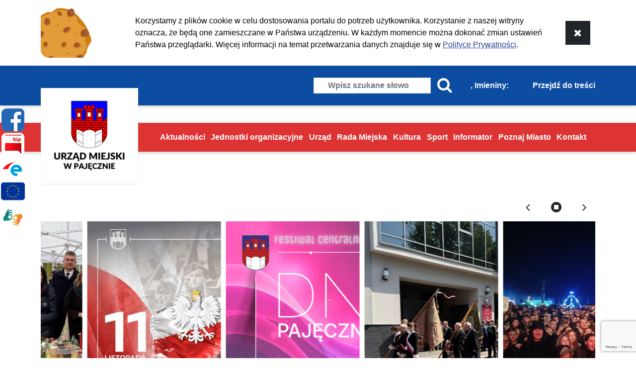

--- FILE ---
content_type: text/html; charset=utf-8
request_url: https://www.pajeczno.pl/informator/ogloszenia-dotyczace-dzierzawy-uzyczenia-nieruchomosci-gminnych/
body_size: 18065
content:
<!doctype html>
<html lang="pl">
<head>
        <meta name="viewport" content="width=device-width, initial-scale=1.0">
    <meta charset="UTF-8">
    
    <title>Ogłoszenia dotyczące dzierżawy, użyczenia nieruchomości gminnych |  Urząd Miejski w Pajęcznie</title>

        <link rel="shortcut icon" type="image/x-icon" href="https://cdn02.sulimo.pl/media/public/pajeczno.pl/favicon.ico?6a3cefba8108642ec4a5027b8245872a" />
        <meta name="author" content="Urząd Miejski w Pajęcznie" />
    <meta name="description" content="Ogłoszenia dotyczące dzierżawy, użyczenia nieruchomości gminnych | Urząd Miejski w Pajęcznie"  />

    <meta name="keywords" content="Pajęczno, miasto, województwo łódzkie, Wyżyna Wieluńska, kościół św. Jakuba Apostoła, synagoga, Pałac Radolińskich, Muzeum Ziemi Pajęczańskiej, Dni Pajęczna, Festiwal Kultury Żydowskiej, Rajd rowerowy Pajęczno-Sieradz." />
    <meta name=viewport content="width=device-width, initial-scale=1">

    
    <link rel="alternate" type="application/rss+xml" title="RSS" href="https://www.pajeczno.pl/rss" />
    <!--[if IE]><meta http-equiv="X-UA-Compatible" content="IE=edge,chrome=1"><![endif]-->


                <meta property="og:site_name" content="Urząd Miejski w Pajęcznie" />
        <meta property="og:title" content="   Ogłoszenia dotyczące dzierżawy, użyczenia nieruchomości gminnych |   Urząd Miejski w Pajęcznie " />
        <meta property="og:description" content="Ogłoszenia dotyczące dzierżawy, użyczenia nieruchomości gminnych">

                    <meta property="og:type" content="website" />
            <meta property="og:url" content="https://www.pajeczno.pl/informator/ogloszenia-dotyczace-dzierzawy-uzyczenia-nieruchomosci-gminnych/" />
        
                    <meta property="og:image" content="https://cdn02.sulimo.pl/media/public/pajeczno.pl/logo.png" />
        

                <link rel="canonical" href="https://www.pajeczno.pl/informator/ogloszenia-dotyczace-dzierzawy-uzyczenia-nieruchomosci-gminnych/" />
                                            <link  href="https://cdn02.sulimo.pl/js/jquery/light-gallery/1.7.0/dist/css/lightgallery.min.css"  rel="stylesheet"  />
                                                <link  href="https://cdn02.sulimo.pl/js/jquery/lightboxes/lightbox/2.6/css/lightbox.css"  integrity="sha384-VM16QGKbtkROpVoPf1Hahe+9jyVEVpsnLUtXaR469TCLVtfkSzaImrhqM6V4lRTd"  crossorigin="anonymous"  rel="stylesheet"  />
                                                <link  href="https://cdn02.sulimo.pl/css/shared.css"  integrity="sha384-53fAh/4JDe8Xqa2asxPvHDZsYJ3UvRET0zUyzW7c7nB+rikd4Ote6yuH3PAJQNf4"  crossorigin="anonymous"  rel="stylesheet"  />
                                                <link  href="https://fonts.googleapis.com/css2?family=Material+Symbols+Outlined:opsz,wght,FILL,GRAD@20..48,100..700,0..1,-50..200"  rel="stylesheet"  />
                                                <link  href="https://cdn02.sulimo.pl/js/swipebox/1.4.4/css/swipebox.min.css"  integrity="sha384-WmhcgIOSC5VpSOqJI7Oll7zIDvv7ivF8CIzVdulOdEmPOxsPeW9Xu9FDYMowJAwa"  crossorigin="anonymous"  rel="stylesheet"  />
                                                <link  href="https://cdn02.sulimo.pl/js/frameworks/bootstrap/5.2.2/css/bootstrap.min.css"  integrity="sha384-Zenh87qX5JnK2Jl0vWa8Ck2rdkQ2Bzep5IDxbcnCeuOxjzrPF/et3URy9Bv1WTRi"  crossorigin="anonymous"  rel="stylesheet"  />
                                                <link  href="https://cdn02.sulimo.pl/css/fonts/font-awesome-4.7.0/css/font-awesome.min.css"  integrity="sha384-wvfXpqpZZVQGK6TAh5PVlGOfQNHSoD2xbE+QkPxCAFlNEevoEH3Sl0sibVcOQVnN"  crossorigin="anonymous"  rel="stylesheet"  />
                                                <link  href="https://cdn02.sulimo.pl/js/slick-carousel/1.8.1/slick/slick.css"  integrity="sha384-MUdXdzn1OB/0zkr4yGLnCqZ/n9ut5N7Ifes9RP2d5xKsTtcPiuiwthWczWuiqFOn"  crossorigin="anonymous"  rel="stylesheet"  />
                            <link  href="https://cdn02.sulimo.pl/js/slick-carousel/1.8.1/slick/slick-theme.css"  integrity="sha384-3wRRg17hVCopINZVYCqnfbgXE7aFPSvawmLWNPSiUPVx+HxY+yxb5Cwp5mT7RXPD"  crossorigin="anonymous"  rel="stylesheet"  />
                        

                                                            <link rel="stylesheet" href="https://cdn02.sulimo.pl/css/shared.css?6a3cefba8108642ec4a5027b8245872a" />
                                                <link rel="stylesheet" href="https://cdn02.sulimo.pl/css/theme8/main.css?6a3cefba8108642ec4a5027b8245872a" />
                                                <link rel="stylesheet" href="https://cdn02.sulimo.pl/css/theme8/menu.css?6a3cefba8108642ec4a5027b8245872a" />
                                                <link rel="stylesheet" href="https://cdn02.sulimo.pl/css/theme8/news.css?6a3cefba8108642ec4a5027b8245872a" />
                                                <link rel="stylesheet" href="https://cdn02.sulimo.pl/css/theme8/banner.css?6a3cefba8108642ec4a5027b8245872a" />
                                                <link rel="stylesheet" href="https://cdn02.sulimo.pl/css/theme8/static.css?6a3cefba8108642ec4a5027b8245872a" />
                        
            <link rel="stylesheet"
              href="https://cdn02.sulimo.pl/css/theme8/main_responsive.css?6a3cefba8108642ec4a5027b8245872a"/>
    
    <link rel="stylesheet" href="https://cdn02.sulimo.pl/css/theme8/_print.css"
          media="print"/>

    <link rel="stylesheet" href="/css.php"/>

    


    <script src="https://cdn02js.sulimo.pl/js/date.js"></script>

        
        <!-- Matomo -->
        <script>
            var _paq = window._paq = window._paq || [];
            /* tracker methods like "setCustomDimension" should be called before "trackPageView" */
            // _paq.push(["setDoNotTrack", true]);
            _paq.push(['trackPageView']);
            _paq.push(['enableLinkTracking']);
            (function() {
                var u="//matomo.sulimo.pl/";
                _paq.push(['setTrackerUrl', u+'matomo.php']);
                _paq.push(['setSiteId', '161']);
                var d=document, g=d.createElement('script'), s=d.getElementsByTagName('script')[0];
                g.async=true; g.src=u+'matomo.js'; s.parentNode.insertBefore(g,s);
            })();
        </script>
        <!-- End Matomo Code -->
    

</head>
<body>

<nav class="quick-access-nav">
    <ul>
        <li><a href="/aktualnosci" >Przejdź do sekcji Aktualności</a></li>
        <li><a href="/kontakt" >Przejdź do sekcji Kontakt</a></li>
        <li><a href="/" >Przejdź do strony głównej</a></li>
        <li><a href="/deklaracja-dostepnosci" >Przejdź do Deklaracji Dostępności</a></li>
    </ul>
</nav>

<div class="container-fluid bg-white position-relative">
    <div class="container">
        <div class="row">
            <div class="col-12">
                                    <div class="row py-3" id="bs_cookie_alert_container">
        <div class="col-md-2 d-none d-md-block align-self-end">
            <img src="https://cdn02.sulimo.pl/media/public/global/cookies.png" style="max-height: 100px" alt="grafika ciastka">
        </div>
        <div class="col-md-9 align-self-center" style="font-size: 16px;">
            Korzystamy z plików cookie w celu dostosowania portalu do potrzeb użytkownika.
            Korzystanie z naszej witryny oznacza, że będą one zamieszczane w Państwa urządzeniu.
            W każdym momencie można dokonać zmian ustawień Państwa przeglądarki.
            Więcej informacji na temat przetwarzania danych znajduje się w <a class="text-underline" href="/polityka-prywatnosci.html"><u>Polityce Prywatności</u></a>.
        </div>
        <div class="col-md-1 align-self-center text-center py-3 py-md-0">
            <button class="btn btn-lg btn-dark" onclick="cookie_alert_3()" title="Zamknij komunikat"><i class="fa fa-times"></i></button>
        </div>
    </div>
            </div>
        </div>
    </div>
</div>

        <div class="social_container">
        <div class="social_icon" style="left: 0 ">
                            <a href="https://www.facebook.com/urzadmiejskipajeczno/" target="_blank" class="social_icon_fb"
                   aria-label="Facebook"></a>
                                                                            <a href="https://www.e-bip.pl/start/76" target="_blank" class="social_icon_bip" aria-label="Bip"></a>
                                        <a href="https://epuap.login.gov.pl/" target="_blank" class="social_icon_epuap" aria-label="Epuap"></a>
                                        <a href="/urzad/realizowane-projekty/" class="social_icon_ue" aria-label="Projekty unijne"></a>
                                        <a href="https://tlumacz.migam.org/gmina-paj%C4%99czno-Vyf6ji9pxklINhvp1mxp" target="_blank" class="social_icon_pjm" aria-label="PJM"></a>
                    </div>
    </div>
                                                                         <style> .menu_footer_content li a { color: #1a1a1d !important; } .menu_footer_title { color: #1a1a1d !important; } </style> 
                                    <div class="wrapper-site">

    <div class="print_display" style="">
            <a href="#" class="sub_menu-btn open_submenu" aria-label="Menu boczne">
        <span class="sub_btn-line"></span>
        <span class="sub_btn-line"></span>
        <span class="sub_btn-line"></span>
    </a>

<div class="options">
    <div class="container">
        <div class="row">
            <div class="col-md-2">

            </div>
            <div class="col-md-10 d-flex justify-content-center justify-content-lg-end align-items-center options_menu flex-wrap">
                
                <div class="me-xl-4">
                    <form action="https://www.pajeczno.pl/wyszukiwarka" method="get" class="d-flex align-items-center">
                        <div><input aria-label="Wyszukiwarka" class="fw-bold text-center form-control rounded-0 lh-1" type="search" name="q" id="q" onclick="this.value=''" placeholder="Wpisz szukane słowo"></div>
                        <div><button type="submit" aria-label="Wyszukiwarka" class="btn"><i class="fa fa-search fa-2x text-white" aria-hidden="true"></i></button></div>
                    </form>
                </div>

                
                <div class="d-none d-xl-block fw-bold me-5">
                    <script>document.write(getDateStr());</script>,
                    Imieniny: <span class="calendar_br"><br></span>
                    <script>
                        WypiszImieniny("", ".", null, ", ", 1);
                    </script>
                </div>

                                    <div class="d-none d-xl-block fw-bold">
                        <a href="#tresc_glowna" class="text-white" id="scrollContent">Przejdź do treści</a>
                    </div>
                            </div>
        </div>
    </div>
</div>
<div class="clearfix"></div>


<div class="clearfix"></div>

<div class="menu">
    <div class="container">
        <div class="row">
            <div class="col-lg-2 position-relative">
                <div class="logo shadow-sm">
                    <a href="/" class="d-block">
                        <img src="https://cdn02.sulimo.pl/media/public/pajeczno.pl/logo.png" alt="Strona główna">
                    </a>
                </div>
            </div>
            <div class="col-lg-10">
                <style>
            .nav ul li a {
            color: #ffffff;
        }

        
        @media (min-width: 992px) {

            .menu_ul .folder:hover>ul,
            .menu_ul .folder:active>ul,
            .menu_ul .folder:focus>ul,
            .menu_ul .folder:focus-within>ul,
            .menu_ul .folder a:hover+ul,
            .menu_ul .folder a:active+ul,
            .menu_ul .folder a:focus+ul,
            .menu_ul .folder a:focus-within+ul {
                display: block;
            }
        }

        .folder > ul {
            top: 58px !important;
        }

    </style>


<a href="#" class="menu-btn open_menu" style="background-color:#dd3333">
    <span class="btn-line"></span>
    <span class="btn-line"></span>
    <span class="btn-line"></span>
</a>
<nav class="nav">
    <div class="container">
        <div class="menu_tekst" style="color:#ffffff">menu główne</div>
        <ul class="menu_ul hbm_ul"><li class=" n first "  ><a class="_36845" href="/aktualnosci/" title="Przejdź do podstrony Aktualności">Aktualności</a></li><li class=" n  folder "  ><a class="_36691" href="/jednostki-organizacyjne/" title="Przejdź do podstrony Jednostki organizacyjne">Jednostki organizacyjne</a><span class="material-symbols-outlined dropdown-button">expand_more</span><ul class="l l_1"><li class=" n first "  ><a class="_36692" href="/jednostki-organizacyjne/miejski-osrodek-kultury/" title="Przejdź do podstrony Miejski Ośrodek Kultury">Miejski Ośrodek Kultury</a></li><li class=" n "  ><a class="_41613" href="/jednostki-organizacyjne/zespol-ekonomiczno-administracyjny-szkol-w-pajecznie.html" title="Przejdź do podstrony Zespół Ekonomiczno - Administracyjny Szkół w Pajęcznie">Zespół Ekonomiczno - Administracyjny Szkół w Pajęcznie</a></li><li class=" n "  ><a class="_36694" href="/jednostki-organizacyjne/miejsko-gminny-osrodek-pomocy-spolecznej.html" title="Przejdź do podstrony Miejsko-Gminny Ośrodek Pomocy Społecznej">Miejsko-Gminny Ośrodek Pomocy Społecznej</a></li><li class=" n "  ><a class="_36695" href="/jednostki-organizacyjne/biblioteka-publiczna-gminy-i-miasta-pajeczno/" title="Przejdź do podstrony Biblioteka Publiczna Gminy i Miasta Pajęczno">Biblioteka Publiczna Gminy i Miasta Pajęczno</a></li><li class=" n "  ><a class="_36696" href="/jednostki-organizacyjne/miejski-osrodek-sportu-i-rekreacji.html" title="Przejdź do podstrony Miejski Ośrodek Sportu i Rekreacji">Miejski Ośrodek Sportu i Rekreacji</a></li><li class=" n "  ><a class="_36697" href="/jednostki-organizacyjne/miejski-zaklad-komunalny.html" title="Przejdź do podstrony Miejski Zakład Komunalny">Miejski Zakład Komunalny</a></li><li class=" n "  ><a class="_36698" href="/jednostki-organizacyjne/szkoly.html" title="Przejdź do podstrony Szkoły">Szkoły</a></li><li class=" n "  ><a class="_36699" href="/jednostki-organizacyjne/przedszkola.html" title="Przejdź do podstrony Przedszkola">Przedszkola</a></li><li class=" n last "  ><a class="_36700" href="/jednostki-organizacyjne/zlobki.html" title="Przejdź do podstrony Żłobki">Żłobki</a></li></ul></li><li class=" n  folder "  ><a class="_36701" href="/urzad/" title="Przejdź do podstrony Urząd">Urząd</a><span class="material-symbols-outlined dropdown-button">expand_more</span><ul class="l l_1"><li class=" n first "  ><a class="_36702" href="/urzad/kierownictwo-urzedu.html" title="Przejdź do podstrony Kierownictwo Urzędu​">Kierownictwo Urzędu​</a></li><li class=" n "  ><a class="_36703" href="/urzad/referaty-urzedu-miejskiego.html" title="Przejdź do podstrony Referaty Urzędu Miejskiego">Referaty Urzędu Miejskiego</a></li><li class=" n "  ><a class="_36704" href="/urzad/zalatwianie-spraw-w-urzedzie/" title="Przejdź do podstrony Załatwianie spraw w Urzędzie">Załatwianie spraw w Urzędzie</a></li><li class=" n "  ><a class="_36769" href="/urzad/ochrona-danych-osobowych.html" title="Przejdź do podstrony Ochrona danych osobowych">Ochrona danych osobowych</a></li><li class=" n "  ><a class="_36770" href="/urzad/gminna-komisja-rozwiazywania-problemow-alkoholowych.html" title="Przejdź do podstrony Gminna Komisja Rozwiązywania Problemów Alkoholowych">Gminna Komisja Rozwiązywania Problemów Alkoholowych</a></li><li class=" n "  ><a class="_36771" href="/urzad/zespol-interdyscyplinarny.html" title="Przejdź do podstrony Zespół interdyscyplinarny">Zespół interdyscyplinarny</a></li><li class=" n last "  ><a class="_36772" href="/urzad/realizowane-projekty/" title="Przejdź do podstrony Realizowane projekty">Realizowane projekty</a></li></ul></li><li class=" n  folder "  ><a class="_36773" href="/rada-miejska/" title="Przejdź do podstrony Rada Miejska">Rada Miejska</a><span class="material-symbols-outlined dropdown-button">expand_more</span><ul class="l l_1"><li class=" n first "  ><a class="_36774" href="/rada-miejska/sklad-rady.html" title="Przejdź do podstrony Skład Rady">Skład Rady</a></li><li class=" n "  ><a class="_36775" href="/rada-miejska/komisje-rady.html" title="Przejdź do podstrony Komisje Rady">Komisje Rady</a></li><li class=" n "  ><a class="_36776" href="/rada-miejska/dzialalnosc-rady.html" title="Przejdź do podstrony Działalność Rady">Działalność Rady</a></li><li class=" n "  ><a class="_36777" href="/rada-miejska/transmisja-i-nagrania-obrad-rady-miejskiej.html" title="Przejdź do podstrony Transmisja i nagrania obrad Rady Miejskiej">Transmisja i nagrania obrad Rady Miejskiej</a></li><li class=" n "  ><a class="_36778" href="/rada-miejska/wyniki-glosowan-na-sesjach-rady-miejskiej.html" title="Przejdź do podstrony Wyniki głosowań na sesjach Rady Miejskiej">Wyniki głosowań na sesjach Rady Miejskiej</a></li><li class=" n last "  ><a class="_36779" href="/rada-miejska/interpelacje-i-zapytania-radnych.html" title="Przejdź do podstrony Interpelacje i zapytania radnych">Interpelacje i zapytania radnych</a></li></ul></li><li class=" n "  ><a class="_36780" href="/kultura.html" title="Przejdź do podstrony Kultura">Kultura</a></li><li class=" n  folder "  ><a class="_36781" href="/sport/" title="Przejdź do podstrony Sport">Sport</a><span class="material-symbols-outlined dropdown-button">expand_more</span><ul class="l l_1"><li class=" n first "  ><a class="_36782" href="/sport/miejski-osrodek-sportu-i-rekreacji-w-pajecznie.html" title="Przejdź do podstrony Miejski Ośrodek Sportu i Rekreacji w Pajęcznie">Miejski Ośrodek Sportu i Rekreacji w Pajęcznie</a></li><li class=" n "  ><a class="_36783" href="/sport/wydarzenia-sportowe/" title="Przejdź do podstrony Wydarzenia sportowe">Wydarzenia sportowe</a></li><li class=" n "  ><a class="_36788" href="/sport/baza-sportowa.html" title="Przejdź do podstrony Baza sportowa">Baza sportowa</a></li><li class=" n "  ><a class="_36789" href="/sport/kluby-sportowe/" title="Przejdź do podstrony Kluby sportowe">Kluby sportowe</a></li><li class=" n last "  ><a class="_36790" href="/sport/sport-szkolny.html" title="Przejdź do podstrony Sport szkolny">Sport szkolny</a></li></ul></li><li class=" n  folder  active "  ><a class="_36791" href="/informator/" title="Przejdź do podstrony Informator">Informator</a><span class="material-symbols-outlined dropdown-button">expand_more</span><ul class="l l_1"><li class=" n first "  ><a class="_36793" href="/informator/nasze-powietrze.html" title="Przejdź do podstrony Nasze powietrze">Nasze powietrze</a></li><li class=" n "  ><a class="_36814" href="/informator/baza-noclegowa.html" title="Przejdź do podstrony Baza noclegowa">Baza noclegowa</a></li><li class=" n "  ><a class="_36815" href="/informator/instytucje.html" title="Przejdź do podstrony Instytucje">Instytucje</a></li><li class=" n "  ><a class="_36794" href="/informator/zwierzeta-w-naszej-gminie.html" title="Przejdź do podstrony Zwierzęta w naszej Gminie">Zwierzęta w naszej Gminie</a></li><li class=" n "  ><a class="_36795" href="/informator/nowe-nazwy-ulic.html" title="Przejdź do podstrony Nowe nazwy ulic">Nowe nazwy ulic</a></li><li class=" n "  ><a class="_36797" href="/informator/podatki-i-oplaty/" title="Przejdź do podstrony Podatki i opłaty">Podatki i opłaty</a></li><li class=" n "  ><a class="_36808" href="https://biznes.lodzkie.pl/" title="Link otwiera się w nowym oknie i kieruje do Łódzkie dla Biznesu" target="_blank">Łódzkie dla Biznesu</a></li><li class=" n "  ><a class="_36807" href="/informator/informacje-dla-rolnikow/" title="Przejdź do podstrony Informacje dla rolników">Informacje dla rolników</a></li><li class=" n "  ><a class="_36809" href="/informator/informacje-dot-lowiectwa.html" title="Przejdź do podstrony Informacje dot. łowiectwa">Informacje dot. łowiectwa</a></li><li class=" n "  ><a class="_36810" href="/informator/lgd-kraina-wielkiego-luku-warty.html" title="Przejdź do podstrony LGD “Kraina Wielkiego Łuku Warty”">LGD “Kraina Wielkiego Łuku Warty”</a></li><li class=" n "  ><a class="_36811" href="/informator/wykaz-nieruchomosci-przeznaczonych-do-sprzedazy/" title="Przejdź do podstrony Wykaz nieruchomości przeznaczonych do sprzedaży">Wykaz nieruchomości przeznaczonych do sprzedaży</a></li><li class=" n "  ><a class="_36812" href="/informator/ogloszenia-o-sprzedazy-nieruchomosci/" title="Przejdź do podstrony Ogłoszenia o sprzedaży nieruchomości">Ogłoszenia o sprzedaży nieruchomości</a></li><li class=" n  active "  ><a class="_40195" href="/informator/ogloszenia-dotyczace-dzierzawy-uzyczenia-nieruchomosci-gminnych/" title="Przejdź do podstrony Ogłoszenia dotyczące dzierżawy, użyczenia nieruchomości gminnych">Ogłoszenia dotyczące dzierżawy, użyczenia nieruchomości gminnych</a></li><li class=" n last "  ><a class="_41374" href="/informator/organizacje-pozarzadowe/" title="Przejdź do podstrony Organizacje pozarządowe">Organizacje pozarządowe</a></li></ul></li><li class=" n  folder "  ><a class="_36816" href="/poznaj-miasto/" title="Przejdź do podstrony Poznaj Miasto">Poznaj Miasto</a><span class="material-symbols-outlined dropdown-button">expand_more</span><ul class="l l_1"><li class=" n first "  ><a class="_36817" href="/poznaj-miasto/pajeczno-w-obiektywie.html" title="Przejdź do podstrony Pajęczno w obiektywie">Pajęczno w obiektywie</a></li><li class=" n "  ><a class="_36818" href="/poznaj-miasto/historia-pajeczna/" title="Przejdź do podstrony Historia Pajęczna">Historia Pajęczna</a></li><li class=" n "  ><a class="_40398" href="/poznaj-miasto/zabytki-gminy-pajeczno.html" title="Przejdź do podstrony Zabytki Gminy Pajęczno">Zabytki Gminy Pajęczno</a></li><li class=" n "  ><a class="_36824" href="/poznaj-miasto/filmy.html" title="Przejdź do podstrony Filmy">Filmy</a></li><li class=" n last "  ><a class="_36825" href="http://krainawarty.pl/wirtualnyspacer/pajeczno.html" title="Link otwiera się w nowym oknie i kieruje do Wirtualny spacer" target="_blank">Wirtualny spacer</a></li></ul></li><li class=" n last  folder "  ><a class="_36830" href="/kontakt/" title="Przejdź do podstrony Kontakt">Kontakt</a><span class="material-symbols-outlined dropdown-button">expand_more</span><ul class="l l_1"><li class=" n first "  ><a class="_36831" href="/kontakt/dane-kontaktowe.html" title="Przejdź do podstrony Dane kontaktowe">Dane kontaktowe</a></li><li class=" n "  ><a class="_36832" href="/kontakt/ochrona-danych-osobowych2.html" title="Przejdź do podstrony Ochrona danych osobowych">Ochrona danych osobowych</a></li><li class=" n "  ><a class="_36833" href="/kontakt/cyberbezpieczenstwo.html" title="Przejdź do podstrony Cyberbezpieczeństwo">Cyberbezpieczeństwo</a></li><li class=" n "  ><a class="_36834" href="/kontakt/mobilny-urzednik.html" title="Przejdź do podstrony Mobilny Urzędnik">Mobilny Urzędnik</a></li><li class=" n last "  ><a class="_36836" href="/kontakt/dostepnosc/" title="Przejdź do podstrony Dostępność">Dostępność</a></li></ul></li></ul>
    </div>
</nav>
<div class="clearfix"></div>




            </div>
        </div>
    </div>
    <div class="clearfix"></div>
</div>



    <div style="display: block; height: 90px; width: 100%"></div>
    <div class="container mt-5 mt-lg-auto">
        <div class="row">
            <div class="col-md-12">
<div class="d-flex justify-content-end mb-2">
    <button type="button" class="btn py-2 px-3 lh-1" id="slider_prev" style="; ;">
        <i class="fa fa-angle-left fs-4" aria-label="Poprzedni slajd" title="Poprzedni slajd"></i>
    </button>
    <div class="mx-2">
        <button type="button" class="btn py-2 px-3 lh-1" id="stop_slider" style="; ;">
            <i class="fa fa-stop-circle fs-4 " aria-label="Pauza" title="Pauza"></i>
                    </button>
        <button type="button" class="btn py-2 px-3 lh-1" id="start_slider" style="display:none; ; ;">
            <i class="fa fa-play-circle fs-4" aria-label="Start" title="Start"></i>
                    </button>
    </div>
    <button type="button" class="btn py-2 px-3 lh-1" id="slider_next" style="; ;">
        <i class="fa fa-angle-right fs-4" aria-label="Następny slajd" title="Następny slajd"></i>
    </button>
</div>
<div class="clearfix"></div>

<div class="banner_slide_news" style="visibility: hidden;">
            <div class="banner_slide-content">
            <div class="banner_slide_back">
                <img data-src="https://cdn02.sulimo.pl/media/news/pajeczno.pl/2025/2025-12/393101.jpg"
                     src="https://cdn02.sulimo.pl/media/news/pajeczno.pl/2025/2025-12/393101.jpg"
                     alt=""/>
            </div>
            <a href="https://www.pajeczno.pl//n,393101,jarmark-bozonarodzeniowy-w-pajecznie-2025r-fotorelacja.html" title="Jarmark Bożonarodzeniowy w Pajęcznie 2025r. - Fotorelacja">
                <div class="banner_slide_top"  style="">
                                        <h2 class="h6 fw-bold " >Jarmark Bożonarodzeniowy w Pajęcznie 2025r. - Fotorelacja</h2>
                    <div class="slide_date me-3">
                                                    Opublikowane dn. 16-12-2025                    </div>
                </div>
            </a>
        </div>
            <div class="banner_slide-content">
            <div class="banner_slide_back">
                <img data-src="https://cdn02.sulimo.pl/media/news/pajeczno.pl/2025/2025-11/391120.jpg"
                     src="https://cdn02.sulimo.pl/media/news/pajeczno.pl/2025/2025-11/391120.jpg"
                     alt=""/>
            </div>
            <a href="https://www.pajeczno.pl//n,391120,obchody-narodowego-swieta-niepodleglosci-fotorelacja.html" title="Obchody Narodowego Święta Niepodległości - Fotorelacja">
                <div class="banner_slide_top"  style="">
                                        <h2 class="h6 fw-bold " >Obchody Narodowego Święta Niepodległości - Fotorelacja</h2>
                    <div class="slide_date me-3">
                                                    Opublikowane dn. 12-11-2025                    </div>
                </div>
            </a>
        </div>
            <div class="banner_slide-content">
            <div class="banner_slide_back">
                <img data-src="https://cdn02.sulimo.pl/media/news/pajeczno.pl/2025/2025-07/385664.jpg"
                     src="https://cdn02.sulimo.pl/media/news/pajeczno.pl/2025/2025-07/385664.jpg"
                     alt=""/>
            </div>
            <a href="https://www.pajeczno.pl//n,385664,dni-pajeczna-2025-fotorelacja-z-imprezy.html" title="Dni Pajęczna 2025 - fotorelacja z imprezy">
                <div class="banner_slide_top"  style="">
                                        <h2 class="h6 fw-bold " >Dni Pajęczna 2025 - fotorelacja z imprezy</h2>
                    <div class="slide_date me-3">
                                                    Opublikowane dn. 23-07-2025                    </div>
                </div>
            </a>
        </div>
            <div class="banner_slide-content">
            <div class="banner_slide_back">
                <img data-src="https://cdn02.sulimo.pl/media/news/pajeczno.pl/2025/2025-05/381331.jpg"
                     src="https://cdn02.sulimo.pl/media/news/pajeczno.pl/2025/2025-05/381331.jpg"
                     alt="Zdjęcie przedstawiające uroczyste obchody Święta Konstytucji 3 Maja w Pajęcznie przed Ratuszem Miejskim"/>
            </div>
            <a href="https://www.pajeczno.pl//n,381331,uroczyste-obchody-swieta-konstytucji-3-maja-w-pajecznie.html" title="Uroczyste obchody Święta Konstytucji 3 Maja w Pajęcznie">
                <div class="banner_slide_top"  style="">
                                        <h2 class="h6 fw-bold " >Uroczyste obchody Święta Konstytucji 3 Maja w Pajęcznie</h2>
                    <div class="slide_date me-3">
                                                    Opublikowane dn. 07-05-2025                    </div>
                </div>
            </a>
        </div>
            <div class="banner_slide-content">
            <div class="banner_slide_back">
                <img data-src="https://cdn02.sulimo.pl/media/news/pajeczno.pl/2024/2024-10/369689.jpg"
                     src="https://cdn02.sulimo.pl/media/news/pajeczno.pl/2024/2024-10/369689.jpg"
                     alt="Tłum pod sceną na koncercie"/>
            </div>
            <a href="https://www.pajeczno.pl//n,369689,fotorelacja-z-pajeczanskiego-dnia-dla-mlodziezy-powiatowego-swieta-plonow-oraz-zlotu-motocyklowego-pajeczno-2024.html" title="Fotorelacja z Pajęczańskiego Dnia dla Młodzieży, Powiatowego Święta Plonów oraz Zlotu Motocyklowego - Pajęczno 2024">
                <div class="banner_slide_top"  style="">
                                        <h2 class="h6 fw-bold " >Fotorelacja z Pajęczańskiego Dnia dla Młodzieży,...</h2>
                    <div class="slide_date me-3">
                                                    Opublikowane dn. 08-10-2024                    </div>
                </div>
            </a>
        </div>
            <div class="banner_slide-content">
            <div class="banner_slide_back">
                <img data-src="https://cdn02.sulimo.pl/media/news/pajeczno.pl/2024/2024-07/363157.jpg"
                     src="https://cdn02.sulimo.pl/media/news/pajeczno.pl/2024/2024-07/363157.jpg"
                     alt="Kręcąca się karuzela łańcuchowa wysoko nad ziemią"/>
            </div>
            <a href="https://www.pajeczno.pl//n,363157,dni-pajeczna-2024-fotorelacja.html" title="Dni Pajęczna 2024 - fotorelacja">
                <div class="banner_slide_top"  style="">
                                        <h2 class="h6 fw-bold " >Dni Pajęczna 2024 - fotorelacja</h2>
                    <div class="slide_date me-3">
                                                    Opublikowane dn. 03-07-2024                    </div>
                </div>
            </a>
        </div>
    </div>

</div>
        </div>
    </div>
    <div style="display: block; height: 30px; width: 100%"></div>
    </div>
    <div class="content_bg">
        <div class="print_display">
                <div class="container mb-4">
        <div class="row">
            <div class="col-md-12"><div class="row mt-4 g-4 row-cols-1 row-cols-lg-3">
            <div class="col">
            <a href="https://www.e-bip.pl/start/76"
               target="_blank"
               class="d-block w-100 d-flex justify-content-between align-items-center shadow-sm py-2 px-3 bg-white "
               style="border: 1px solid #0c4da2; border-left: 10px solid #0c4da2" >

                <span class="d-block text-uppercase fw-bold" style="color:#1a1a1d; font-size: 20px; text-align: left ">Biuletyn Informacji Publicznej</span>

                <span class="d-block w-25" style="height:75px;
                background-image: url('https://cdn02.sulimo.pl/media/banner/pajeczno.pl/img/3337/2b9570aa486ad34c2a31fe010484b1df.png');
                background-repeat: no-repeat;
                background-position: center;
                background-size: contain;"></span>
            </a>
        </div>
            <div class="col">
            <a href="http://epuap.gov.pl/"
               target="_blank"
               class="d-block w-100 d-flex justify-content-between align-items-center shadow-sm py-2 px-3 bg-white "
               style="border: 1px solid #0c4da2; border-left: 10px solid #0c4da2" >

                <span class="d-block text-uppercase fw-bold" style="color:#1a1a1d; font-size: 20px; text-align: left ">E-PUAP</span>

                <span class="d-block w-25" style="height:75px;
                background-image: url('https://cdn02.sulimo.pl/media/banner/pajeczno.pl/img/3340/afb089aabdf6a69bafd43d68580ebce2.png');
                background-repeat: no-repeat;
                background-position: center;
                background-size: contain;"></span>
            </a>
        </div>
            <div class="col">
            <a href="https://inwestycje.pajeczno.pl/"
               target="_blank"
               class="d-block w-100 d-flex justify-content-between align-items-center shadow-sm py-2 px-3 bg-white "
               style="border: 1px solid #0c4da2; border-left: 10px solid #0c4da2" >

                <span class="d-block text-uppercase fw-bold" style="color:#1a1a1d; font-size: 20px; text-align: left ">Mapa inwestycji w Gminie...</span>

                <span class="d-block w-25" style="height:75px;
                background-image: url('https://cdn02.sulimo.pl/media/banner/pajeczno.pl/img/3677/605ea2eb1252317609089273d218664a.png');
                background-repeat: no-repeat;
                background-position: center;
                background-size: contain;"></span>
            </a>
        </div>
    </div>

</div>
        </div>
    </div>




<div class="print_display">
    <div class="container">
        <div class="row my-3">
            <div class="col-12">
                <div class="bc_container">
    <span>Jesteś na > </span>
                        <a href="/informator/" title="Informator">Informator</a> <span>&rsaquo;</span>
                                                <span class="fw-bold" title="Ogłoszenia dotyczące dzierżawy, użyczenia nieruchomości gminnych">Ogłoszenia dotyczące dzierżawy, użyczenia nieruchomości gminnych</span>
                        </div>

            </div>
        </div>
    </div>
</div>
<div class="clearfix"></div>
        </div>

        <div class="mb-5" id="tresc_glowna">
            

    <div class="container mb-1">
        <div class="pb-5 row">
            <main class="col-md-8 content_left">            <h2 class="group_list_title">
    <span>Ogłoszenia dotyczące dzierżawy, użyczenia nieruchomości gminnych</span>
            <span class="group_list_title_icons">
            <a href="#" onclick="window.print();" class="pdf_button" title="Wydrukuj">
                <span>Drukuj</span>
                <i class="fa fa-print" aria-hidden="true"></i>
            </a>
        </span>
    </h2>        <div style="clear:both;"></div>
    <div class="grouplist_main">
                    <article class="row mb-5 g-0 position-relative" style="border-bottom: 0.3rem solid ;">
                <div class="col-md-5 d-flex flex-column justify-content-between">
                    <div class="img_news">
                                                    <img class="w-100" src="https://cdn02.sulimo.pl/media/public/pajeczno.pl/placeholder.png?1765377369"
                                 alt="Ogłoszenie Burmistrza Pajęczna z dnia 10 grudnia 2025 r."/>
                        

                    </div>
                    <div class="date_news mb-2 mt-3 ps-3">
                        Opublikowane dn. 10-12-2025
                    </div>
                </div>
                <div class="col-md-7 d-flex flex-column justify-content-between ps-3">
                    <h2 class="fw-bold h5" style="color: #414141;">Ogłoszenie Burmistrza Pajęczna z dnia 10 grudnia 2025 r.</h2>
                    <p></p>
                    <div class="text-end">
                        <a class="btn fw-bold stretched-link" style="; " href="https://www.pajeczno.pl/informator/ogloszenia-dotyczace-dzierzawy-uzyczenia-nieruchomosci-gminnych/n,392826,ogloszenie-burmistrza-pajeczna-z-dnia-10-grudnia-2025-r.html">Czytaj więcej</a>
                    </div>
                </div>
            </article>
            <div class="clearfix"></div>
                    <article class="row mb-5 g-0 position-relative" style="border-bottom: 0.3rem solid ;">
                <div class="col-md-5 d-flex flex-column justify-content-between">
                    <div class="img_news">
                                                    <img class="w-100" src="https://cdn02.sulimo.pl/media/public/pajeczno.pl/placeholder.png?1765377173"
                                 alt="Informacja o wyniku pierwszego przetargu ustnego nieograniczonego na dzierżawę nieruchomości 2218/1"/>
                        

                    </div>
                    <div class="date_news mb-2 mt-3 ps-3">
                        Opublikowane dn. 10-12-2025
                    </div>
                </div>
                <div class="col-md-7 d-flex flex-column justify-content-between ps-3">
                    <h2 class="fw-bold h5" style="color: #414141;">Informacja o wyniku pierwszego przetargu ustnego nieograniczonego na dzierżawę nieruchomości 2218/1</h2>
                    <p></p>
                    <div class="text-end">
                        <a class="btn fw-bold stretched-link" style="; " href="https://www.pajeczno.pl/informator/ogloszenia-dotyczace-dzierzawy-uzyczenia-nieruchomosci-gminnych/n,392825,informacja-o-wyniku-pierwszego-przetargu-ustnego-nieograniczonego-na-dzierzawe-nieruchomosci-2218-1.html">Czytaj więcej</a>
                    </div>
                </div>
            </article>
            <div class="clearfix"></div>
                    <article class="row mb-5 g-0 position-relative" style="border-bottom: 0.3rem solid ;">
                <div class="col-md-5 d-flex flex-column justify-content-between">
                    <div class="img_news">
                                                    <img class="w-100" src="https://cdn02.sulimo.pl/media/public/pajeczno.pl/placeholder.png?1763985154"
                                 alt="Ogłoszenie Burmistrza Pajęczna z dnia 24 listopada 2025 r."/>
                        

                    </div>
                    <div class="date_news mb-2 mt-3 ps-3">
                        Opublikowane dn. 24-11-2025
                    </div>
                </div>
                <div class="col-md-7 d-flex flex-column justify-content-between ps-3">
                    <h2 class="fw-bold h5" style="color: #414141;">Ogłoszenie Burmistrza Pajęczna z dnia 24 listopada 2025 r.</h2>
                    <p></p>
                    <div class="text-end">
                        <a class="btn fw-bold stretched-link" style="; " href="https://www.pajeczno.pl/informator/ogloszenia-dotyczace-dzierzawy-uzyczenia-nieruchomosci-gminnych/n,391821,ogloszenie-burmistrza-pajeczna-z-dnia-24-listopada-2025-r.html">Czytaj więcej</a>
                    </div>
                </div>
            </article>
            <div class="clearfix"></div>
                    <article class="row mb-5 g-0 position-relative" style="border-bottom: 0.3rem solid ;">
                <div class="col-md-5 d-flex flex-column justify-content-between">
                    <div class="img_news">
                                                    <img class="w-100" src="https://cdn02.sulimo.pl/media/public/pajeczno.pl/placeholder.png?1763985028"
                                 alt="Ogłoszenie Burmistrza Pajęczna z dnia 21 listopada 2025 r."/>
                        

                    </div>
                    <div class="date_news mb-2 mt-3 ps-3">
                        Opublikowane dn. 24-11-2025
                    </div>
                </div>
                <div class="col-md-7 d-flex flex-column justify-content-between ps-3">
                    <h2 class="fw-bold h5" style="color: #414141;">Ogłoszenie Burmistrza Pajęczna z dnia 21 listopada 2025 r.</h2>
                    <p></p>
                    <div class="text-end">
                        <a class="btn fw-bold stretched-link" style="; " href="https://www.pajeczno.pl/informator/ogloszenia-dotyczace-dzierzawy-uzyczenia-nieruchomosci-gminnych/n,391820,ogloszenie-burmistrza-pajeczna-z-dnia-21-listopada-2025-r.html">Czytaj więcej</a>
                    </div>
                </div>
            </article>
            <div class="clearfix"></div>
                    <article class="row mb-5 g-0 position-relative" style="border-bottom: 0.3rem solid ;">
                <div class="col-md-5 d-flex flex-column justify-content-between">
                    <div class="img_news">
                                                    <img class="w-100" src="https://cdn02.sulimo.pl/media/public/pajeczno.pl/placeholder.png?1762337864"
                                 alt="Ogłoszenie Burmistrza Pajęczna z dnia 5 listopada 2025 r."/>
                        

                    </div>
                    <div class="date_news mb-2 mt-3 ps-3">
                        Opublikowane dn. 05-11-2025
                    </div>
                </div>
                <div class="col-md-7 d-flex flex-column justify-content-between ps-3">
                    <h2 class="fw-bold h5" style="color: #414141;">Ogłoszenie Burmistrza Pajęczna z dnia 5 listopada 2025 r.</h2>
                    <p></p>
                    <div class="text-end">
                        <a class="btn fw-bold stretched-link" style="; " href="https://www.pajeczno.pl/informator/ogloszenia-dotyczace-dzierzawy-uzyczenia-nieruchomosci-gminnych/n,390845,ogloszenie-burmistrza-pajeczna-z-dnia-5-listopada-2025-r.html">Czytaj więcej</a>
                    </div>
                </div>
            </article>
            <div class="clearfix"></div>
                    <article class="row mb-5 g-0 position-relative" style="border-bottom: 0.3rem solid ;">
                <div class="col-md-5 d-flex flex-column justify-content-between">
                    <div class="img_news">
                                                    <img class="w-100" src="https://cdn02.sulimo.pl/media/public/pajeczno.pl/placeholder.png?1761737693"
                                 alt="OGŁOSZENIE  Pierwszy przetarg nieograniczony na dzierżawę nieruchomości działka 2218/1 Gmina Pajęczno na okres 29 lat"/>
                        

                    </div>
                    <div class="date_news mb-2 mt-3 ps-3">
                        Opublikowane dn. 29-10-2025
                    </div>
                </div>
                <div class="col-md-7 d-flex flex-column justify-content-between ps-3">
                    <h2 class="fw-bold h5" style="color: #414141;">OGŁOSZENIE  Pierwszy przetarg nieograniczony na dzierżawę nieruchomości działka 2218/1 Gmina Pajęczno na...</h2>
                    <p></p>
                    <div class="text-end">
                        <a class="btn fw-bold stretched-link" style="; " href="https://www.pajeczno.pl/informator/ogloszenia-dotyczace-dzierzawy-uzyczenia-nieruchomosci-gminnych/n,390447,ogloszenie-pierwszy-przetarg-nieograniczony-na-dzierzawe-nieruchomosci-dzialka-2218-1-gmina-pajeczno-na-okres-29-lat.html">Czytaj więcej</a>
                    </div>
                </div>
            </article>
            <div class="clearfix"></div>
                    <article class="row mb-5 g-0 position-relative" style="border-bottom: 0.3rem solid ;">
                <div class="col-md-5 d-flex flex-column justify-content-between">
                    <div class="img_news">
                                                    <img class="w-100" src="https://cdn02.sulimo.pl/media/public/pajeczno.pl/placeholder.png?1761199201"
                                 alt="Ogłoszenie Burmistrza Pajęczna z dnia 22 października 2025 r."/>
                        

                    </div>
                    <div class="date_news mb-2 mt-3 ps-3">
                        Opublikowane dn. 23-10-2025
                    </div>
                </div>
                <div class="col-md-7 d-flex flex-column justify-content-between ps-3">
                    <h2 class="fw-bold h5" style="color: #414141;">Ogłoszenie Burmistrza Pajęczna z dnia 22 października 2025 r.</h2>
                    <p></p>
                    <div class="text-end">
                        <a class="btn fw-bold stretched-link" style="; " href="https://www.pajeczno.pl/informator/ogloszenia-dotyczace-dzierzawy-uzyczenia-nieruchomosci-gminnych/n,390089,ogloszenie-burmistrza-pajeczna-z-dnia-22-pazdziernika-2025-r.html">Czytaj więcej</a>
                    </div>
                </div>
            </article>
            <div class="clearfix"></div>
                    <article class="row mb-5 g-0 position-relative" style="border-bottom: 0.3rem solid ;">
                <div class="col-md-5 d-flex flex-column justify-content-between">
                    <div class="img_news">
                                                    <img class="w-100" src="https://cdn02.sulimo.pl/media/public/pajeczno.pl/placeholder.png?1759859365"
                                 alt="Ogłoszenie Burmistrza Pajęczna z dnia 6 października 2025 r."/>
                        

                    </div>
                    <div class="date_news mb-2 mt-3 ps-3">
                        Opublikowane dn. 07-10-2025
                    </div>
                </div>
                <div class="col-md-7 d-flex flex-column justify-content-between ps-3">
                    <h2 class="fw-bold h5" style="color: #414141;">Ogłoszenie Burmistrza Pajęczna z dnia 6 października 2025 r.</h2>
                    <p></p>
                    <div class="text-end">
                        <a class="btn fw-bold stretched-link" style="; " href="https://www.pajeczno.pl/informator/ogloszenia-dotyczace-dzierzawy-uzyczenia-nieruchomosci-gminnych/n,389247,ogloszenie-burmistrza-pajeczna-z-dnia-6-pazdziernika-2025-r.html">Czytaj więcej</a>
                    </div>
                </div>
            </article>
            <div class="clearfix"></div>
                    <article class="row mb-5 g-0 position-relative" style="border-bottom: 0.3rem solid ;">
                <div class="col-md-5 d-flex flex-column justify-content-between">
                    <div class="img_news">
                                                    <img class="w-100" src="https://cdn02.sulimo.pl/media/public/pajeczno.pl/placeholder.png?1749809467"
                                 alt="Ogłoszenie Burmistrza Pajęczna z dnia 13 czerwca 2025 r."/>
                        

                    </div>
                    <div class="date_news mb-2 mt-3 ps-3">
                        Opublikowane dn. 13-06-2025
                    </div>
                </div>
                <div class="col-md-7 d-flex flex-column justify-content-between ps-3">
                    <h2 class="fw-bold h5" style="color: #414141;">Ogłoszenie Burmistrza Pajęczna z dnia 13 czerwca 2025 r.</h2>
                    <p></p>
                    <div class="text-end">
                        <a class="btn fw-bold stretched-link" style="; " href="https://www.pajeczno.pl/informator/ogloszenia-dotyczace-dzierzawy-uzyczenia-nieruchomosci-gminnych/n,383472,ogloszenie-burmistrza-pajeczna-z-dnia-13-czerwca-2025-r.html">Czytaj więcej</a>
                    </div>
                </div>
            </article>
            <div class="clearfix"></div>
                    <article class="row mb-5 g-0 position-relative" style="border-bottom: 0.3rem solid ;">
                <div class="col-md-5 d-flex flex-column justify-content-between">
                    <div class="img_news">
                                                    <img class="w-100" src="https://cdn02.sulimo.pl/media/public/pajeczno.pl/placeholder.png?1736415340"
                                 alt="Ogłoszenie Burmistrza Pajęczna z dnia 8 stycznia 2025 r."/>
                        

                    </div>
                    <div class="date_news mb-2 mt-3 ps-3">
                        Opublikowane dn. 09-01-2025
                    </div>
                </div>
                <div class="col-md-7 d-flex flex-column justify-content-between ps-3">
                    <h2 class="fw-bold h5" style="color: #414141;">Ogłoszenie Burmistrza Pajęczna z dnia 8 stycznia 2025 r.</h2>
                    <p></p>
                    <div class="text-end">
                        <a class="btn fw-bold stretched-link" style="; " href="https://www.pajeczno.pl/informator/ogloszenia-dotyczace-dzierzawy-uzyczenia-nieruchomosci-gminnych/n,375088,ogloszenie-burmistrza-pajeczna-z-dnia-8-stycznia-2025-r.html">Czytaj więcej</a>
                    </div>
                </div>
            </article>
            <div class="clearfix"></div>
            </div>
    <div style="clear: both;height: 10px;"></div>
        <div class="paging" id="pagging_573848" >
                    <span style="" class="paging_left">&lsaquo;&lsaquo;&lsaquo;</span>
                <div class="center_element_align">
            <a class="selected" style="; ;"  href="/informator/ogloszenia-dotyczace-dzierzawy-uzyczenia-nieruchomosci-gminnych/?p=1">1</a>
                                        <a  style=""  href="/informator/ogloszenia-dotyczace-dzierzawy-uzyczenia-nieruchomosci-gminnych/?p=2">2</a>
                            <a  style=""  href="/informator/ogloszenia-dotyczace-dzierzawy-uzyczenia-nieruchomosci-gminnych/?p=3">3</a>
                                    <a  style=""  href="/informator/ogloszenia-dotyczace-dzierzawy-uzyczenia-nieruchomosci-gminnych/?p=4">4</a>
        </div>
                    <a href="/informator/ogloszenia-dotyczace-dzierzawy-uzyczenia-nieruchomosci-gminnych/?p=2" style="" class="paging_right">&rsaquo;&rsaquo;&rsaquo;</a>
            </div>

    </main>
            <aside class="col-md-4 content_siedbar_right"><style>
    .sub_menu {
                    background-color:#0c4da2 !important;
        
                    border-left-color:#658cbd !important;
            }

            .sub_menu ul li a {
            color: #ffffff !important;
        }
    
            .sub_menu ul li {
            border-bottom: 1px solid #658cbd !important;
        }
    
</style>


<button class="btn p-0 sub_menu-btn open_submenu d-flex flex-column d-lg-none" style="background-color:#0c4da2" >
    <span class="sub_btn-line"></span>
    <span class="sub_btn-line"></span>
    <span class="sub_btn-line"></span>
</button>


<div class="sub_menu mb-4">

    <div class="submenu_tekst">menu boczne</div>
    <div class="col">
        <ul>
            
<li class='n l0 first  '><a  class=" _36793" href="/informator/nasze-powietrze.html"    >Nasze powietrze</a></li>
<li class='n l0  '><a  class=" _36814" href="/informator/baza-noclegowa.html"    >Baza noclegowa</a></li>
<li class='n l0  '><a  class=" _36815" href="/informator/instytucje.html"    >Instytucje</a></li>
<li class='n l0  '><a  class=" _36794" href="/informator/zwierzeta-w-naszej-gminie.html"    >Zwierzęta w naszej Gminie</a></li>
<li class='n l0  '><a  class=" _36795" href="/informator/nowe-nazwy-ulic.html"    >Nowe nazwy ulic</a></li>
<li class='n l0  '><a  class=" _36797" href="/informator/podatki-i-oplaty/"    >Podatki i opłaty</a>
	<ul style=''>
<li class='n l1 first  '><a  class=" _36798" href="/informator/podatki-i-oplaty/zmiany-w-podatkach-i-oplatach-lokalnych-od-2016-roku.html"    >Zmiany w podatkach i opłatach lokalnych od 2016 roku</a></li>
<li class='n l1  '><a  class=" _36799" href="/informator/podatki-i-oplaty/podatki-i-oplaty-w-2017-roku.html"    >Podatki i opłaty w 2017 roku</a></li>
<li class='n l1  '><a  class=" _36800" href="/informator/podatki-i-oplaty/podatki-i-oplaty-w-2018-roku.html"    >Podatki i opłaty w 2018 roku</a></li>
<li class='n l1  '><a  class=" _36801" href="/informator/podatki-i-oplaty/podatki-i-oplaty-w-2019-roku.html"    >Podatki i opłaty w 2019 roku</a></li>
<li class='n l1  '><a  class=" _36802" href="/informator/podatki-i-oplaty/wzory-informacji-i-deklaracji-podatkowych-druki-do-pobrania.html"    >Wzory informacji i deklaracji podatkowych - druki do pobrania</a></li>
<li class='n l1  '><a  class=" _36803" href="/informator/podatki-i-oplaty/podatki-i-oplaty-w-2020-roku.html"    >Podatki i opłaty w 2020 roku</a></li>
<li class='n l1  '><a  class=" _36804" href="/informator/podatki-i-oplaty/podatki-i-oplaty-w-2021-roku.html"    >Podatki i opłaty w 2021 roku</a></li>
<li class='n l1  '><a  class=" _36805" href="/informator/podatki-i-oplaty/podatki-i-oplaty-w-2022-roku.html"    >Podatki i opłaty w 2022 roku</a></li>
<li class='n l1  '><a  class=" _36806" href="/informator/podatki-i-oplaty/podatki-i-oplaty-w-2023-roku.html"    >Podatki i opłaty w 2023 roku</a></li>
<li class='n l1  '><a  class=" _40245" href="/informator/podatki-i-oplaty/podatki-i-oplaty-w-2024-roku.html"    >Podatki i opłaty w 2024 roku</a></li>
<li class='n l1  '><a  class=" _41721" href="/informator/podatki-i-oplaty/podatki-i-oplaty-w-2025-roku.html"    >Podatki i opłaty w 2025 roku</a></li>
<li class='n l1 last  '><a  class=" _42528" href="/informator/podatki-i-oplaty/podatki-i-oplaty-w-2026-roku.html"    >Podatki i opłaty w 2026 roku</a></li>
	</ul>
</li>
<li class='n l0  '><a  class=" _36808" href="https://biznes.lodzkie.pl/"  title="Link otwiera nowe okno" target="_blank" >Łódzkie dla Biznesu</a></li>
<li class='n l0  '><a  class=" _36807" href="/informator/informacje-dla-rolnikow/"    >Informacje dla rolników</a></li>
<li class='n l0  '><a  class=" _36809" href="/informator/informacje-dot-lowiectwa.html"    >Informacje dot. łowiectwa</a></li>
<li class='n l0  '><a  class=" _36810" href="/informator/lgd-kraina-wielkiego-luku-warty.html"    >LGD “Kraina Wielkiego Łuku Warty”</a></li>
<li class='n l0  '><a  class=" _36811" href="/informator/wykaz-nieruchomosci-przeznaczonych-do-sprzedazy/"    >Wykaz nieruchomości przeznaczonych do sprzedaży</a></li>
<li class='n l0  '><a  class=" _36812" href="/informator/ogloszenia-o-sprzedazy-nieruchomosci/"    >Ogłoszenia o sprzedaży nieruchomości</a></li>
<li class='n l0  active  '><a  class=" selected  _40195" href="/informator/ogloszenia-dotyczace-dzierzawy-uzyczenia-nieruchomosci-gminnych/"    >Ogłoszenia dotyczące dzierżawy, użyczenia nieruchomości gminnych</a></li>
<li class='n l0 last  '><a  class=" _41374" href="/informator/organizacje-pozarzadowe/"    >Organizacje pozarządowe</a></li>
        </ul>
    </div>
</div>


<div class="row g-3 row-cols-1 row-cols-md-2 row-cols-lg-2" ">
                <div class="col">
        <a href="https://www.pajeczno.pl/wybory-prezydenta-rzeczypospolitej-polskiej-zarzadzone-na-dzien-18-maja-2025-r.html"
           target="_self"
           class="d-block shadow-sm position-relative overflow-hidden "
           style="background-color:#dd3333; height:200px;" >

            <span class="align-items-center d-flex fw-bold pt-3 px-3 text-uppercase"
                  style="color:#ffffff; font-size: 16px; text-align: center text-transform: uppercase; ">Wybory Prezydenta RP 2025</span>

                            <span class="position-absolute" style="background-color:#ffffff;
                        -webkit-mask: url(https://cdn02.sulimo.pl/media/banner/pajeczno.pl/img/4022/dcdb98c3d60c7777b15c8d7ed260ab59.svg) no-repeat center;
                        mask: url(https://cdn02.sulimo.pl/media/banner/pajeczno.pl/img/4022/dcdb98c3d60c7777b15c8d7ed260ab59.svg) no-repeat center;
                        height: 150px;
                        width: 150px;
                        bottom: -40px !important;
                        right: -40px !important;
                        -webkit-mask-size: 100%; "></span>
                    </a>
    </div>









                <div class="col">
        <a href="https://platformazakupowa.pl/pn/pajeczno"
           target="_blank"
           class="d-block shadow-sm position-relative overflow-hidden "
           style="background-color:#dd3333; height:200px;" >

            <span class="align-items-center d-flex fw-bold pt-3 px-3 text-uppercase"
                  style="color:#ffffff; font-size: 16px; text-align: center text-transform: uppercase; ">Platforma Zakupowa</span>

                            <span class="position-absolute" style="background-color:#ffffff;
                        -webkit-mask: url(https://cdn02.sulimo.pl/media/banner/pajeczno.pl/img/4172/93284feba1e9181dec27cac7e94d9d46.svg) no-repeat center;
                        mask: url(https://cdn02.sulimo.pl/media/banner/pajeczno.pl/img/4172/93284feba1e9181dec27cac7e94d9d46.svg) no-repeat center;
                        height: 150px;
                        width: 150px;
                        bottom: -40px !important;
                        right: -40px !important;
                        -webkit-mask-size: 100%; "></span>
                    </a>
    </div>









                <div class="col">
        <a href="/raport-o-stanie-gminy.html"
           target="_self"
           class="d-block shadow-sm position-relative overflow-hidden "
           style="background-color:#0c4da2; height:200px;" >

            <span class="align-items-center d-flex fw-bold pt-3 px-3 text-uppercase"
                  style="color:#ffffff; font-size: 16px; text-align: center text-transform: uppercase; ">Raport o stanie gminy</span>

                            <span class="position-absolute" style="
                        background-image: url('https://cdn02.sulimo.pl/media/banner/pajeczno.pl/img/3338/12604292878081ba9bf66f46529e5268.png');
                        background-repeat: no-repeat;
                        background-position: center;
                        height: 150px;
                        width: 150px;
                        bottom: -40px !important;
                        right: -40px !important;
                        background-size: 100%;
                        "></span>
                    </a>
    </div>









                <div class="col">
        <a href="/fundusz-solecki-na-rok-2023.html"
           target="_self"
           class="d-block shadow-sm position-relative overflow-hidden "
           style="background-color:#0c4da2; height:200px;" >

            <span class="align-items-center d-flex fw-bold pt-3 px-3 text-uppercase"
                  style="color:#ffffff; font-size: 16px; text-align: center text-transform: uppercase; ">Fundusz sołecki</span>

                            <span class="position-absolute" style="background-color:#ffffff;
                        -webkit-mask: url(https://cdn02.sulimo.pl/media/banner/pajeczno.pl/img/3341/52460f64427e78e77b2fe5481410b1e6.svg) no-repeat center;
                        mask: url(https://cdn02.sulimo.pl/media/banner/pajeczno.pl/img/3341/52460f64427e78e77b2fe5481410b1e6.svg) no-repeat center;
                        height: 150px;
                        width: 150px;
                        bottom: -40px !important;
                        right: -40px !important;
                        -webkit-mask-size: 100%; "></span>
                    </a>
    </div>









                <div class="col">
        <a href="https://biznes.lodzkie.pl/bezplatne-doradztwo-3/"
           target="_blank"
           class="d-block shadow-sm position-relative overflow-hidden "
           style="background-color:#dd3333; height:200px;" >

            <span class="align-items-center d-flex fw-bold pt-3 px-3 text-uppercase"
                  style="color:#ffffff; font-size: 16px; text-align: center text-transform: uppercase; ">Doradcy Łódzkie dla Biznesu</span>

                            <span class="position-absolute" style="background-color:#ffffff;
                        -webkit-mask: url(https://cdn02.sulimo.pl/media/banner/pajeczno.pl/img/3345/d20d26c783f4a5e4aa27582b66c47409.svg) no-repeat center;
                        mask: url(https://cdn02.sulimo.pl/media/banner/pajeczno.pl/img/3345/d20d26c783f4a5e4aa27582b66c47409.svg) no-repeat center;
                        height: 150px;
                        width: 150px;
                        bottom: -40px !important;
                        right: -40px !important;
                        -webkit-mask-size: 100%; "></span>
                    </a>
    </div>









                <div class="col">
        <a href="/wybory-samorzadowe-2024.html"
           target="_self"
           class="d-block shadow-sm position-relative overflow-hidden "
           style="background-color:#dd3333; height:200px;" >

            <span class="align-items-center d-flex fw-bold pt-3 px-3 text-uppercase"
                  style="color:#ffffff; font-size: 16px; text-align: center text-transform: uppercase; ">Wybory Samorządowe 2024</span>

                            <span class="position-absolute" style="background-color:#ffffff;
                        -webkit-mask: url(https://cdn02.sulimo.pl/media/banner/pajeczno.pl/img/3650/87d06d209cdf599f4c82d60eb6cf4691.svg) no-repeat center;
                        mask: url(https://cdn02.sulimo.pl/media/banner/pajeczno.pl/img/3650/87d06d209cdf599f4c82d60eb6cf4691.svg) no-repeat center;
                        height: 150px;
                        width: 150px;
                        bottom: -40px !important;
                        right: -40px !important;
                        -webkit-mask-size: 100%; "></span>
                    </a>
    </div>









                <div class="col">
        <a href="/program-czyste-powietrze.html"
           target="_self"
           class="d-block shadow-sm position-relative overflow-hidden "
           style="background-color:#0c4da2; height:200px;" >

            <span class="align-items-center d-flex fw-bold pt-3 px-3 text-uppercase"
                  style="color:#ffffff; font-size: 16px; text-align: center text-transform: uppercase; ">Program Czyste Powietrze</span>

                            <span class="position-absolute" style="background-color:#ffffff;
                        -webkit-mask: url(https://cdn02.sulimo.pl/media/banner/pajeczno.pl/img/3347/2022a569529625504fc08755ec3cf22e.svg) no-repeat center;
                        mask: url(https://cdn02.sulimo.pl/media/banner/pajeczno.pl/img/3347/2022a569529625504fc08755ec3cf22e.svg) no-repeat center;
                        height: 150px;
                        width: 150px;
                        bottom: -40px !important;
                        right: -40px !important;
                        -webkit-mask-size: 100%; "></span>
                    </a>
    </div>









                <div class="col">
        <a href="https://cdn02.sulimo.pl/media/userfiles/pajeczno.pl/TRESCI/Strategia_rozwoju_Gminy_Pajeczno_2022_2030.pdf"
           target="_self"
           class="d-block shadow-sm position-relative overflow-hidden "
           style="background-color:#0c4da2; height:200px;" >

            <span class="align-items-center d-flex fw-bold pt-3 px-3 text-uppercase"
                  style="color:#ffffff; font-size: 16px; text-align: center text-transform: uppercase; ">STRATEGIA ROZWOJU GMINY PAJĘCZNO NA LATA 2022 – 2030</span>

                            <span class="position-absolute" style="background-color:#ffffff;
                        -webkit-mask: url(https://cdn02.sulimo.pl/media/banner/pajeczno.pl/img/3685/fceae97f3ef94a0cd43b7d984bd4293a.svg) no-repeat center;
                        mask: url(https://cdn02.sulimo.pl/media/banner/pajeczno.pl/img/3685/fceae97f3ef94a0cd43b7d984bd4293a.svg) no-repeat center;
                        height: 150px;
                        width: 150px;
                        bottom: -40px !important;
                        right: -40px !important;
                        -webkit-mask-size: 100%; "></span>
                    </a>
    </div>









                <div class="col">
        <a href="https://www.pajeczno.pl/rewitalizacja"
           target="_self"
           class="d-block shadow-sm position-relative overflow-hidden "
           style="background-color:#dd3333; height:200px;" >

            <span class="align-items-center d-flex fw-bold pt-3 px-3 text-uppercase"
                  style="color:#ffffff; font-size: 16px; text-align: center text-transform: uppercase; ">Gminny Program Rewitalizacji</span>

                            <span class="position-absolute" style="background-color:#ffffff;
                        -webkit-mask: url(https://cdn02.sulimo.pl/media/banner/pajeczno.pl/img/4001/8369022668bcd1fbef781814ef51e566.svg) no-repeat center;
                        mask: url(https://cdn02.sulimo.pl/media/banner/pajeczno.pl/img/4001/8369022668bcd1fbef781814ef51e566.svg) no-repeat center;
                        height: 150px;
                        width: 150px;
                        bottom: -40px !important;
                        right: -40px !important;
                        -webkit-mask-size: 100%; "></span>
                    </a>
    </div>









                <div class="col">
        <a href="/senior.html"
           target="_self"
           class="d-block shadow-sm position-relative overflow-hidden "
           style="background-color:#dd3333; height:200px;" >

            <span class="align-items-center d-flex fw-bold pt-3 px-3 text-uppercase"
                  style="color:#ffffff; font-size: 16px; text-align: center text-transform: uppercase; ">Senior+</span>

                            <span class="position-absolute" style="background-color:#ffffff;
                        -webkit-mask: url(https://cdn02.sulimo.pl/media/banner/pajeczno.pl/img/3350/9746fa824b350b52b31b4626de15c754.svg) no-repeat center;
                        mask: url(https://cdn02.sulimo.pl/media/banner/pajeczno.pl/img/3350/9746fa824b350b52b31b4626de15c754.svg) no-repeat center;
                        height: 150px;
                        width: 150px;
                        bottom: -40px !important;
                        right: -40px !important;
                        -webkit-mask-size: 100%; "></span>
                    </a>
    </div>









                <div class="col">
        <a href="/program-korpus-wsparcia-seniorow.html"
           target="_self"
           class="d-block shadow-sm position-relative overflow-hidden "
           style="background-color:#0c4da2; height:200px;" >

            <span class="align-items-center d-flex fw-bold pt-3 px-3 text-uppercase"
                  style="color:#ffffff; font-size: 16px; text-align: center text-transform: uppercase; ">Program Korpus Wsparcia Seniorów</span>

                            <span class="position-absolute" style="background-color:#ffffff;
                        -webkit-mask: url(https://cdn02.sulimo.pl/media/banner/pajeczno.pl/img/3351/0ee31993a4e6d5155e38e75aa66a3dfd.svg) no-repeat center;
                        mask: url(https://cdn02.sulimo.pl/media/banner/pajeczno.pl/img/3351/0ee31993a4e6d5155e38e75aa66a3dfd.svg) no-repeat center;
                        height: 150px;
                        width: 150px;
                        bottom: -40px !important;
                        right: -40px !important;
                        -webkit-mask-size: 100%; "></span>
                    </a>
    </div>









                <div class="col">
        <a href="http://www.obywatel.gov.pl/"
           target="_blank"
           class="d-block shadow-sm position-relative overflow-hidden "
           style="background-color:#0c4da2; height:200px;" >

            <span class="align-items-center d-flex fw-bold pt-3 px-3 text-uppercase"
                  style="color:#ffffff; font-size: 16px; text-align: center text-transform: uppercase; ">OBYWATEL.GOV.PL</span>

                            <span class="position-absolute" style="background-color:#ffffff;
                        -webkit-mask: url(https://cdn02.sulimo.pl/media/banner/pajeczno.pl/img/3356/5c1d5330ba779e912fd0123f5c1ec6a0.svg) no-repeat center;
                        mask: url(https://cdn02.sulimo.pl/media/banner/pajeczno.pl/img/3356/5c1d5330ba779e912fd0123f5c1ec6a0.svg) no-repeat center;
                        height: 150px;
                        width: 150px;
                        bottom: -40px !important;
                        right: -40px !important;
                        -webkit-mask-size: 100%; "></span>
                    </a>
    </div>









                <div class="col">
        <a href="/pajeczanskie-firmy/"
           target="_self"
           class="d-block shadow-sm position-relative overflow-hidden "
           style="background-color:#dd3333; height:200px;" >

            <span class="align-items-center d-flex fw-bold pt-3 px-3 text-uppercase"
                  style="color:#ffffff; font-size: 16px; text-align: center text-transform: uppercase; ">Baza firm</span>

                            <span class="position-absolute" style="background-color:#ffffff;
                        -webkit-mask: url(https://cdn02.sulimo.pl/media/banner/pajeczno.pl/img/4162/0cbe72a35595ec693a6282419f3fee6f.svg) no-repeat center;
                        mask: url(https://cdn02.sulimo.pl/media/banner/pajeczno.pl/img/4162/0cbe72a35595ec693a6282419f3fee6f.svg) no-repeat center;
                        height: 150px;
                        width: 150px;
                        bottom: -40px !important;
                        right: -40px !important;
                        -webkit-mask-size: 100%; "></span>
                    </a>
    </div>









                <div class="col">
        <a href="/fundusz-drog-samorzadowych.html"
           target="_self"
           class="d-block shadow-sm position-relative overflow-hidden "
           style="background-color:#dd3333; height:200px;" >

            <span class="align-items-center d-flex fw-bold pt-3 px-3 text-uppercase"
                  style="color:#ffffff; font-size: 16px; text-align: center text-transform: uppercase; ">Fundusz Dróg Samorządowych</span>

                            <span class="position-absolute" style="background-color:#ffffff;
                        -webkit-mask: url(https://cdn02.sulimo.pl/media/banner/pajeczno.pl/img/3352/c68cd4221f4dbc02298a519a5f432eba.svg) no-repeat center;
                        mask: url(https://cdn02.sulimo.pl/media/banner/pajeczno.pl/img/3352/c68cd4221f4dbc02298a519a5f432eba.svg) no-repeat center;
                        height: 150px;
                        width: 150px;
                        bottom: -40px !important;
                        right: -40px !important;
                        -webkit-mask-size: 100%; "></span>
                    </a>
    </div>









                <div class="col">
        <a href="/rzadowy-fundusz-inwestycji-lokalnych.html"
           target="_self"
           class="d-block shadow-sm position-relative overflow-hidden "
           style="background-color:#0c4da2; height:200px;" >

            <span class="align-items-center d-flex fw-bold pt-3 px-3 text-uppercase"
                  style="color:#ffffff; font-size: 16px; text-align: center text-transform: uppercase; ">Rządowy Fundusz Inwestycji Lokalnych</span>

                            <span class="position-absolute" style="background-color:#ffffff;
                        -webkit-mask: url(https://cdn02.sulimo.pl/media/banner/pajeczno.pl/img/3353/a363bd6703215aca68dd2941363387cc.svg) no-repeat center;
                        mask: url(https://cdn02.sulimo.pl/media/banner/pajeczno.pl/img/3353/a363bd6703215aca68dd2941363387cc.svg) no-repeat center;
                        height: 150px;
                        width: 150px;
                        bottom: -40px !important;
                        right: -40px !important;
                        -webkit-mask-size: 100%; "></span>
                    </a>
    </div>









                <div class="col">
        <a href="/gospodarka-odpadami.html"
           target="_self"
           class="d-block shadow-sm position-relative overflow-hidden "
           style="background-color:#0c4da2; height:200px;" >

            <span class="align-items-center d-flex fw-bold pt-3 px-3 text-uppercase"
                  style="color:#ffffff; font-size: 16px; text-align: center text-transform: uppercase; ">Gospodarka Odpadami</span>

                            <span class="position-absolute" style="background-color:#ffffff;
                        -webkit-mask: url(https://cdn02.sulimo.pl/media/banner/pajeczno.pl/img/3365/3ce48326d6132ee885baaf789b869227.svg) no-repeat center;
                        mask: url(https://cdn02.sulimo.pl/media/banner/pajeczno.pl/img/3365/3ce48326d6132ee885baaf789b869227.svg) no-repeat center;
                        height: 150px;
                        width: 150px;
                        bottom: -40px !important;
                        right: -40px !important;
                        -webkit-mask-size: 100%; "></span>
                    </a>
    </div>









                <div class="col">
        <a href="/aplikacja-blisko-gospodarka-odpadami.html"
           target="_self"
           class="d-block shadow-sm position-relative overflow-hidden "
           style="background-color:#dd3333; height:200px;" >

            <span class="align-items-center d-flex fw-bold pt-3 px-3 text-uppercase"
                  style="color:#ffffff; font-size: 16px; text-align: center text-transform: uppercase; ">App Blisko
Gospodarka odpadami</span>

                            <span class="position-absolute" style="background-color:#ffffff;
                        -webkit-mask: url(https://cdn02.sulimo.pl/media/banner/pajeczno.pl/img/3366/f1ca0866a21de8ae34b9f3c4d8237031.svg) no-repeat center;
                        mask: url(https://cdn02.sulimo.pl/media/banner/pajeczno.pl/img/3366/f1ca0866a21de8ae34b9f3c4d8237031.svg) no-repeat center;
                        height: 150px;
                        width: 150px;
                        bottom: -40px !important;
                        right: -40px !important;
                        -webkit-mask-size: 100%; "></span>
                    </a>
    </div>









                <div class="col">
        <a href="/internet-gov-pl.html"
           target="_self"
           class="d-block shadow-sm position-relative overflow-hidden "
           style="background-color:#dd3333; height:200px;" >

            <span class="align-items-center d-flex fw-bold pt-3 px-3 text-uppercase"
                  style="color:#ffffff; font-size: 16px; text-align: center text-transform: uppercase; ">internet.gov.pl</span>

                            <span class="position-absolute" style="background-color:#ffffff;
                        -webkit-mask: url(https://cdn02.sulimo.pl/media/banner/pajeczno.pl/img/3637/0e753f2e3aec00c2ec460e8159c27997.svg) no-repeat center;
                        mask: url(https://cdn02.sulimo.pl/media/banner/pajeczno.pl/img/3637/0e753f2e3aec00c2ec460e8159c27997.svg) no-repeat center;
                        height: 150px;
                        width: 150px;
                        bottom: -40px !important;
                        right: -40px !important;
                        -webkit-mask-size: 100%; "></span>
                    </a>
    </div>









                <div class="col">
        <a href="/adoptuj-psa.html"
           target="_self"
           class="d-block shadow-sm position-relative overflow-hidden "
           style="background-color:#0c4da2; height:200px;" >

            <span class="align-items-center d-flex fw-bold pt-3 px-3 text-uppercase"
                  style="color:#ffffff; font-size: 16px; text-align: center text-transform: uppercase; ">Adoptuj psa</span>

                            <span class="position-absolute" style="background-color:#ffffff;
                        -webkit-mask: url(https://cdn02.sulimo.pl/media/banner/pajeczno.pl/img/3368/ee9284c235e3f7eb5e4f39f8532f3cf6.svg) no-repeat center;
                        mask: url(https://cdn02.sulimo.pl/media/banner/pajeczno.pl/img/3368/ee9284c235e3f7eb5e4f39f8532f3cf6.svg) no-repeat center;
                        height: 150px;
                        width: 150px;
                        bottom: -40px !important;
                        right: -40px !important;
                        -webkit-mask-size: 100%; "></span>
                    </a>
    </div>









                <div class="col">
        <a href="/odnawialne-zrodla-energii/"
           target="_self"
           class="d-block shadow-sm position-relative overflow-hidden "
           style="background-color:#0c4da2; height:200px;" >

            <span class="align-items-center d-flex fw-bold pt-3 px-3 text-uppercase"
                  style="color:#ffffff; font-size: 16px; text-align: center text-transform: uppercase; ">Odnawialne źródła energii</span>

                            <span class="position-absolute" style="background-color:#ffffff;
                        -webkit-mask: url(https://cdn02.sulimo.pl/media/banner/pajeczno.pl/img/3348/27028824c745224c9307e320558923af.svg) no-repeat center;
                        mask: url(https://cdn02.sulimo.pl/media/banner/pajeczno.pl/img/3348/27028824c745224c9307e320558923af.svg) no-repeat center;
                        height: 150px;
                        width: 150px;
                        bottom: -40px !important;
                        right: -40px !important;
                        -webkit-mask-size: 100%; "></span>
                    </a>
    </div>









    </div>

</aside>
        </div>
    </div>


<div class="clearfix"></div>
        </div>

        <div class="boxes_bottom print_display pb-5">
            


    <div class="container">
        <div class="row">
            <div class="col-md-12"><div class="row g-4 row-cols-1 row-cols-md-2 row-cols-lg-3" ">
                <div class="col">
        <a href="http://dziennikustaw.gov.pl/"
           target="_blank"
           class="d-flex justify-content-evenly align-items-center fw-bold w-100"
           style="background-color:#da3938; height:120px;  " >

            <span class="col-7 px-3 text-uppercase" style="color:#ffffff; font-size: 18px; text-align: center ">Dziennik Ustaw</span>
            <span class="col-5 h-100 d-flex justify-content-center align-items-center">

                            <span class="d-block" style="font-size: 18px; height: 150px; width: 150px;  background-color: #ffffff;
                        -webkit-mask: url(https://cdn02.sulimo.pl/media/banner/pajeczno.pl/img/3358/5343698d3fe3b477a2cfac72f627e4d6.svg) no-repeat center;
                        mask: url(https://cdn02.sulimo.pl/media/banner/pajeczno.pl/img/3358/5343698d3fe3b477a2cfac72f627e4d6.svg) no-repeat center;
                        -webkit-mask-size: 50%;"></span>
                    </span>
        </a>
    </div>









                <div class="col">
        <a href="http://www.monitorpolski.gov.pl/"
           target="_blank"
           class="d-flex justify-content-evenly align-items-center fw-bold w-100"
           style="background-color:#da3938; height:120px;  " >

            <span class="col-7 px-3 text-uppercase" style="color:#ffffff; font-size: 18px; text-align: center ">Monitor Polski</span>
            <span class="col-5 h-100 d-flex justify-content-center align-items-center">

                            <span class="d-block" style="font-size: 18px; height: 150px; width: 150px;  background-color: #ffffff;
                        -webkit-mask: url(https://cdn02.sulimo.pl/media/banner/pajeczno.pl/img/3359/c7d61cbd5753771a92117d6f1a3fcce2.svg) no-repeat center;
                        mask: url(https://cdn02.sulimo.pl/media/banner/pajeczno.pl/img/3359/c7d61cbd5753771a92117d6f1a3fcce2.svg) no-repeat center;
                        -webkit-mask-size: 50%;"></span>
                    </span>
        </a>
    </div>









                <div class="col">
        <a href="http://dziennik.lodzkie.eu/#/actbymonths"
           target="_blank"
           class="d-flex justify-content-evenly align-items-center fw-bold w-100"
           style="background-color:#0c4da2; height:120px;  " >

            <span class="col-7 px-3 text-uppercase" style="color:#ffffff; font-size: 18px; text-align: center ">Dziennik Urzędowy Woj....</span>
            <span class="col-5 h-100 d-flex justify-content-center align-items-center">

                            <span class="d-block" style="font-size: 18px; height: 150px; width: 150px;  background-color: #ffffff;
                        -webkit-mask: url(https://cdn02.sulimo.pl/media/banner/pajeczno.pl/img/3360/a4ab9e2aa6e3da3d0dc3a6f993266b3b.svg) no-repeat center;
                        mask: url(https://cdn02.sulimo.pl/media/banner/pajeczno.pl/img/3360/a4ab9e2aa6e3da3d0dc3a6f993266b3b.svg) no-repeat center;
                        -webkit-mask-size: 50%;"></span>
                    </span>
        </a>
    </div>









                <div class="col">
        <a href="https://sip.gison.pl/pajeczno"
           target="_blank"
           class="d-flex justify-content-evenly align-items-center fw-bold w-100"
           style="background-color:#0c4da2; height:120px;  " >

            <span class="col-7 px-3 text-uppercase" style="color:#ffffff; font-size: 18px; text-align: center ">System Informacji...</span>
            <span class="col-5 h-100 d-flex justify-content-center align-items-center">

                            <span class="d-block" style="font-size: 18px; height: 150px; width: 150px;  background-color: #ffffff;
                        -webkit-mask: url(https://cdn02.sulimo.pl/media/banner/pajeczno.pl/img/3362/b7509a783e872c6c088fe92291747545.svg) no-repeat center;
                        mask: url(https://cdn02.sulimo.pl/media/banner/pajeczno.pl/img/3362/b7509a783e872c6c088fe92291747545.svg) no-repeat center;
                        -webkit-mask-size: 50%;"></span>
                    </span>
        </a>
    </div>









                <div class="col">
        <a href="/powiadomienia-sms.html"
           target="_self"
           class="d-flex justify-content-evenly align-items-center fw-bold w-100"
           style="background-color:#da3938; height:120px;  " >

            <span class="col-7 px-3 text-uppercase" style="color:#ffffff; font-size: 18px; text-align: center ">Powiadomienia SMS</span>
            <span class="col-5 h-100 d-flex justify-content-center align-items-center">

                            <span class="d-block" style="font-size: 18px; height: 150px; width: 150px;  background-color: #ffffff;
                        -webkit-mask: url(https://cdn02.sulimo.pl/media/banner/pajeczno.pl/img/3355/f88e97c170fe984fa61ba92831a5c69b.svg) no-repeat center;
                        mask: url(https://cdn02.sulimo.pl/media/banner/pajeczno.pl/img/3355/f88e97c170fe984fa61ba92831a5c69b.svg) no-repeat center;
                        -webkit-mask-size: 50%;"></span>
                    </span>
        </a>
    </div>









                <div class="col">
        <a href="/pajeczanskie-firmy/"
           target="_self"
           class="d-flex justify-content-evenly align-items-center fw-bold w-100"
           style="background-color:#da3938; height:120px;  " >

            <span class="col-7 px-3 text-uppercase" style="color:#ffffff; font-size: 18px; text-align: center ">Pajęczańskie firmy</span>
            <span class="col-5 h-100 d-flex justify-content-center align-items-center">

                            <span class="d-block" style="font-size: 18px; height: 150px; width: 150px;  background-color: #ffffff;
                        -webkit-mask: url(https://cdn02.sulimo.pl/media/banner/pajeczno.pl/img/4164/29c93812d6a0cd64c06145c44356f835.svg) no-repeat center;
                        mask: url(https://cdn02.sulimo.pl/media/banner/pajeczno.pl/img/4164/29c93812d6a0cd64c06145c44356f835.svg) no-repeat center;
                        -webkit-mask-size: 50%;"></span>
                    </span>
        </a>
    </div>









                <div class="col">
        <a href="/gazeta-samorzadowa-pajeczno-pl.html"
           target="_self"
           class="d-flex justify-content-evenly align-items-center fw-bold w-100"
           style="background-color:#0c4da2; height:120px;  " >

            <span class="col-7 px-3 text-uppercase" style="color:#ffffff; font-size: 18px; text-align: center ">Gazeta Samorządowa Pajeczno.pl</span>
            <span class="col-5 h-100 d-flex justify-content-center align-items-center">

                            <span class="d-block" style="font-size: 18px; height: 150px; width: 150px;  background-color: #ffffff;
                        -webkit-mask: url(https://cdn02.sulimo.pl/media/banner/pajeczno.pl/img/3364/6293b006e6902d14a2c649c9850a4027.svg) no-repeat center;
                        mask: url(https://cdn02.sulimo.pl/media/banner/pajeczno.pl/img/3364/6293b006e6902d14a2c649c9850a4027.svg) no-repeat center;
                        -webkit-mask-size: 50%;"></span>
                    </span>
        </a>
    </div>









                <div class="col">
        <a href="/strategia-rozwoju-elektromobilnosci-w-gminie-pajeczno.html"
           target="_self"
           class="d-flex justify-content-evenly align-items-center fw-bold w-100"
           style="background-color:#0c4da2; height:120px;  " >

            <span class="col-7 px-3 text-uppercase" style="color:#ffffff; font-size: 18px; text-align: center ">Elektromobilność w Gminie</span>
            <span class="col-5 h-100 d-flex justify-content-center align-items-center">

                            <span class="d-block" style="font-size: 18px; height: 150px; width: 150px;  background-color: #ffffff;
                        -webkit-mask: url(https://cdn02.sulimo.pl/media/banner/pajeczno.pl/img/3367/3e4c082ecc7ba50343713848b230eea7.svg) no-repeat center;
                        mask: url(https://cdn02.sulimo.pl/media/banner/pajeczno.pl/img/3367/3e4c082ecc7ba50343713848b230eea7.svg) no-repeat center;
                        -webkit-mask-size: 50%;"></span>
                    </span>
        </a>
    </div>









                <div class="col">
        <a href="/ostrzezenia-meteorologiczne.html"
           target="_self"
           class="d-flex justify-content-evenly align-items-center fw-bold w-100"
           style="background-color:#0c4da2; height:120px;  " >

            <span class="col-7 px-3 text-uppercase" style="color:#ffffff; font-size: 18px; text-align: center ">Ostrzezenia meteorologiczne</span>
            <span class="col-5 h-100 d-flex justify-content-center align-items-center">

                            <span class="d-block" style="font-size: 18px; height: 150px; width: 150px;  background-color: #ffffff;
                        -webkit-mask: url(https://cdn02.sulimo.pl/media/banner/pajeczno.pl/img/3369/29bad517ea104e659cf3ce4a311bff5f.svg) no-repeat center;
                        mask: url(https://cdn02.sulimo.pl/media/banner/pajeczno.pl/img/3369/29bad517ea104e659cf3ce4a311bff5f.svg) no-repeat center;
                        -webkit-mask-size: 50%;"></span>
                    </span>
        </a>
    </div>









    </div>

</div>
        </div>
    </div>
        </div>
    </div>

    <div class="footer print_display">
            <div class="container">
        <div class="row">
            <div class="col-md-3 col-sm-6"><div class="static_contact_footer static_contact_footer_573844">
    <h3>Dane kontaktowe</h3>
    <div><p><strong>Gmina Pajęczno</strong><br>ul. Parkowa 8/12<br>98-330 Pajęczno<br>tel. (034) 311-15-23<br>fax. (034) 311-21-35<br>mail: <a href="mailto:um@pajeczno.pl">um@pajeczno.pl</a></p>
<p><br><strong>GODZINY OTWARCIA URZĘDU</strong><br>Poniedziałek  od 7.30 do 15.30<br>Wtorek od 7.30 do 15.30<br>Środa od 7.30 do 15.30<br>Czwartek od 7.30 do 15.30<br>Piątek od 7.30 do 13.30</p>
<p>Poczta elektroniczna jest obsługiwana w godzinach pracy Urzędu</p>
<p><a title="Link do tłumacza" href="https://tlumacz.migam.org/gmina-paj%C4%99czno-Vyf6ji9pxklINhvp1mxp"><img style="width: 43pxpx; height: 43pxpx;" src="https://cdn02.sulimo.pl/media/userfiles/pajeczno.pl/ADMIN/tlumacz_migowy.png" alt=""></a></p>

</div>
</div>


<style>
    
    .static_contact_footer_573844 h3 {
        color: rgba(12,77,162 , 1)
    }
    .static_contact_footer_573844 div * {
        color: rgba(26,26,29 , 1)
    }
    
</style></div>
            <div class="col-md-3 col-sm-6">
<div class="menu_footer menu_footer_573845">
    <h4 class="menu_footer_title">Jednostki organizacyjne</h4>
    <ul class="menu_footer_content">
         <li class='n l0 first last '><a class=" _36691" href="/jednostki-organizacyjne/" >Jednostki organizacyjne</a> <ul style=''> <li class='n l1 first '><a class=" _36692" href="/jednostki-organizacyjne/miejski-osrodek-kultury/" >Miejski Ośrodek Kultury</a> <ul style=''> <li class='n l2 first last '><a class=" _36693" href="/jednostki-organizacyjne/miejski-osrodek-kultury/zajecia-w-sezonie-2019-2020.html" >Zajęcia w sezonie 2019/2020</a></li> </ul> </li> <li class='n l1 '><a class=" _41613" href="/jednostki-organizacyjne/zespol-ekonomiczno-administracyjny-szkol-w-pajecznie.html" >Zespół Ekonomiczno - Administracyjny Szkół w Pajęcznie</a></li> <li class='n l1 '><a class=" _41014" href="/jednostki-organizacyjne/miejski-osrodek-kultury-dane-kontaktowe.html" >Miejski Ośrodek Kultury - Dane kontaktowe</a></li> <li class='n l1 '><a class=" _36694" href="/jednostki-organizacyjne/miejsko-gminny-osrodek-pomocy-spolecznej.html" >Miejsko-Gminny Ośrodek Pomocy Społecznej</a></li> <li class='n l1 '><a class=" _36695" href="/jednostki-organizacyjne/biblioteka-publiczna-gminy-i-miasta-pajeczno/" >Biblioteka Publiczna Gminy i Miasta Pajęczno</a> <ul style=''> <li class='n l2 first '><a class=" _41258" href="/jednostki-organizacyjne/biblioteka-publiczna-gminy-i-miasta-pajeczno/standardy-ochrony-maloletnich-w-bibliotece-publicznej-gminy-i-miasta-pajeczno.html" >Standardy Ochrony Małoletnich w Bibliotece Publicznej Gminy i Miasta Pajęczno</a></li> <li class='n l2 last '><a class=" _42255" href="/jednostki-organizacyjne/biblioteka-publiczna-gminy-i-miasta-pajeczno/ochrona-danych-osobowych-w-bibliotece-publicznej-gminy-i-miasta-pajeczno.html" >Ochrona danych osobowych w Bibliotece Publicznej Gminy i Miasta Pajęczno</a></li> </ul> </li> <li class='n l1 '><a class=" _36696" href="/jednostki-organizacyjne/miejski-osrodek-sportu-i-rekreacji.html" >Miejski Ośrodek Sportu i Rekreacji</a></li> <li class='n l1 '><a class=" _36697" href="/jednostki-organizacyjne/miejski-zaklad-komunalny.html" >Miejski Zakład Komunalny</a></li> <li class='n l1 '><a class=" _36698" href="/jednostki-organizacyjne/szkoly.html" >Szkoły</a></li> <li class='n l1 '><a class=" _36699" href="/jednostki-organizacyjne/przedszkola.html" >Przedszkola</a></li> <li class='n l1 last '><a class=" _36700" href="/jednostki-organizacyjne/zlobki.html" >Żłobki</a></li> </ul> </li>
    </ul>
</div>


</div>
            <div class="col-md-3 col-sm-6">
<div class="menu_footer menu_footer_573846">
    <h4 class="menu_footer_title">Rada Miejska</h4>
    <ul class="menu_footer_content">
         <li class='n l0 first '><a class=" _36774" href="/rada-miejska/sklad-rady.html" >Skład Rady</a></li> <li class='n l0 '><a class=" _36775" href="/rada-miejska/komisje-rady.html" >Komisje Rady</a></li> <li class='n l0 '><a class=" _36776" href="/rada-miejska/dzialalnosc-rady.html" >Działalność Rady</a></li> <li class='n l0 '><a class=" _36777" href="/rada-miejska/transmisja-i-nagrania-obrad-rady-miejskiej.html" >Transmisja i nagrania obrad Rady Miejskiej</a></li> <li class='n l0 last '><a class=" _36779" href="/rada-miejska/interpelacje-i-zapytania-radnych.html" >Interpelacje i zapytania radnych</a></li>
    </ul>
</div>


</div>
            <div class="col-md-3 col-sm-6">
<div class="menu_footer menu_footer_573847">
    <h4 class="menu_footer_title">Dostępność</h4>
    <ul class="menu_footer_content">
         <li class='n l0 first '><a class=" _36835" href="/kontakt/dostepnosc/koordynator-do-spraw-dostepnosci-w-urzedzie-miejskim-w-pajecznie.html" >Koordynator do Spraw Dostępności w Urzędzie Miejskim w Pajęcznie</a></li> <li class='n l0 '><a class=" _36837" href="/kontakt/dostepnosc/deklaracja-dostepnosci.html" >Deklaracja dostępności</a></li> <li class='n l0 '><a class=" _36867" href="/kontakt/dostepnosc/informacja-o-urzedzie-w-tekscie-latwym-do-czytania-etr.html" >Informacja o Urzędzie w tekście łatwym do czytania – ETR</a></li> <li class='n l0 last '><a class=" _36868" href="https://tlumacz.migam.org/gmina-paj%C4%99czno-Vyf6ji9pxklINhvp1mxp" title="Link otwiera nowe okno" target="_blank" >Informacja o naszej działalności w języku migowym (PJM)</a></li>
    </ul>
</div>


</div>
        </div>
    </div>





<div class="container">
    <div class="row my-3 justify-content-between text-dark">
        <div class="col">Copyright © Urząd Miejski w Pajęcznie. Wszelkie prawa zastrzeżone</div>
    </div>
</div>
    </div>
</div>
                                                            <script  src="https://cdn02.sulimo.pl/js/frameworks/jquery/3.6.0/jquery-3.6.0.min.js"  integrity="sha384-vtXRMe3mGCbOeY7l30aIg8H9p3GdeSe4IFlP6G8JMa7o7lXvnz3GFKzPxzJdPfGK"  crossorigin="anonymous" ></script>
                                                                                    <script  src="https://cdn02.sulimo.pl/js/jquery/light-gallery/1.7.0/dist/js/lightgallery-all.min.js"  integrity="sha384-qUMsaYMs5LMhsL4Fw6NlUwY6GBYkKQTqd8LGfzQJ0A6Ejt9UPbD+t34q53TcgHYV"  crossorigin="anonymous" ></script>
                                                                                    <script  src="https://cdn02.sulimo.pl/js/swipebox/1.4.4/js/jquery.swipebox.min.js"  integrity="sha384-wPJrxlyIexJdQ8rbZz02RZQWI/t82aJHOzR/9pG3fNF2rLzOnSCOP1txki0h+Ohu"  crossorigin="anonymous" ></script>
                                                                                    <script  src="https://cdn02.sulimo.pl/js/imagesloaded/5.0.0/imagesloaded.pkgd.min.js"  integrity="sha384-e3sbGkYzJZpi7OdZc2eUoj7saI8K/Qbn+kPTdWyUQloiKIc9HRH4RUWFVxTonzTg"  crossorigin="anonymous" ></script>
                                    <script  src="https://cdn02.sulimo.pl/js/masonry/4.2.2/masonry.pkgd.min.js"  integrity="sha384-GNFwBvfVxBkLMJpYMOABq3c+d3KnQxudP/mGPkzpZSTYykLBNsZEnG2D9G/X/+7D"  crossorigin="anonymous" ></script>
                                                                                    <script  src="https://www.google.com/recaptcha/api.js?render=6LeMMQQqAAAAAI3jLXXNVetxcgNozY91yZQfIXzx" ></script>
                                                                                    <script  src="https://cdn02.sulimo.pl/js/frameworks/bootstrap/5.2.2/js/bootstrap.bundle.min.js"  integrity="sha384-OERcA2EqjJCMA+/3y+gxIOqMEjwtxJY7qPCqsdltbNJuaOe923+mo//f6V8Qbsw3"  crossorigin="anonymous" ></script>
                                                                                    <script  src="https://cdn02.sulimo.pl/js/date.js"  integrity="sha384-knoK1Rw5QmTkmXwUWUVY+nlJOWbIiWa++mQAvzSW3CH3WtjQ3sN2k/uLBQZoiZfp"  crossorigin="anonymous" ></script>
                                                                                    <script  src="https://cdn02.sulimo.pl/js/jquery/jquery-cookie/1.4.0/jquery.cookie.js"  integrity="sha384-mBzNEd1U5mZNjQFqiGyGZw3lwdHNtg0b3Scnj6kaUJUVjS65HCOcBwOkC5t7Hiuv"  crossorigin="anonymous" ></script>
                                                                                    <script  src="https://cdn02.sulimo.pl/js/jquery/lightboxes/lightbox/2.6/js/lightbox-2.6.min.js"  integrity="sha384-SgsBsJnVSzNqoB8tKBEPzwCM5IRWbuOQsKDi9KyO8I0BQcMwy7VxWsmpjp5gKoJp"  crossorigin="anonymous" ></script>
                                                                                    <script  src="https://cdn02.sulimo.pl/js/slick-carousel/1.8.1/slick/slick.min.js"  integrity="sha384-YGnnOBKslPJVs35GG0TtAZ4uO7BHpHlqJhs0XK3k6cuVb6EBtl+8xcvIIOKV5wB+"  crossorigin="anonymous" ></script>
                                    
                                                                                                                                                                                                                                                                                                                                                                                                                                                                                                                                        
                        <script src="https://cdn02js.sulimo.pl/js/main3.js?6a3cefba8108642ec4a5027b8245872a"></script>
                                                                                    
    
        <script>
            $('.open_menu').on("click", function () {

                $('.nav').toggleClass('mobile_menu');
                $('.btn-line:nth-child(1)').toggleClass('first_belt');
                $('.btn-line:nth-child(2)').toggleClass('second_belt');
                $('.btn-line:nth-child(3)').toggleClass('third_belt');

            });

            $('.folder').on("click", function (e) {
                e.stopPropagation();
                if (!e.target.lastElementChild.classList.contains('shown')) {
                    e.target.parentElement.querySelectorAll('.shown').forEach(element => {
                        element.classList.remove('shown')
                    });
                }
                if (e.target.tagName == 'LI' && e.target.lastElementChild.tagName == 'UL') {
                    const dropdown = e.target.lastElementChild;
                    dropdown.classList.contains('shown') ? dropdown.classList.remove('shown') : dropdown.classList.add("shown")}
            });

            $('body').on("click", function (e) {
                document.querySelector('.menu_ul').querySelectorAll('.shown').forEach(element => {
                    element.classList.remove('shown')
                });
            })
        </script>
    

    <script>
        $(document).ready(function () {

            $slider = $('.banner_slide_news').slick({
                slidesToShow: 4,
                slidesToScroll: 1,
                autoplay: true,
                arrows: true,
                dots: false,
                infinite: true,
                prevArrow: $('.prev-bannerR_news'),
                nextArrow: $('.next-bannerR_news'),
                responsive: [{
                    breakpoint: 991,
                    settings: {
                        slidesToShow: 3
                    }
                }, {
                    breakpoint: 767,
                    settings: {
                        slidesToShow: 2
                    }
                }, {
                    breakpoint: 450,
                    settings: {
                        slidesToShow: 1
                    }
                }]
            }).css('visibility', 'visible');

            $slider_stop = $('#stop_slider');
            $slider_start = $('#start_slider');
            $slider_prev = $('#slider_prev');
            $slider_next = $('#slider_next');

            $slider_stop.on('click', function () {
                $slider.slick('slickPause');
                $slider_start.show();
                $slider_stop.hide();
            });

            $slider_start.on('click', function () {
                $slider.slick('slickPlay');
                $slider_stop.show();
                $slider_start.hide();
            });

            $slider_prev.on('click', function () {
                $slider.slick('slickPrev');
            });

            $slider_next.on('click', function () {
                $slider.slick('slickNext');
            });

        });

    </script>

        
            <script>
                $('.img_news img').on('error', function () {
                    $(this).prop('src', 'https://cdn02.sulimo.pl/media/public/pajeczno.pl/placeholder.png');
                })
            </script>
        
    
    <script>
        $('.open_submenu').on("click", function () {
            $('.sub_menu').toggleClass('sub_mobile_menu');
            $('.sub_btn-line:nth-child(1)').toggleClass('sub_first_belt');
            $('.sub_btn-line:nth-child(2)').toggleClass('sub_second_belt');
            $('.sub_btn-line:nth-child(3)').toggleClass('sub_third_belt');
        });
    </script>

    <style>
                .menu_footer_content li a {
            color: #1a1a1d !important;
        }
        
                .menu_footer_title {
            color: #1a1a1d !important;
        }
            </style>
    <script> $('#data').html(getDateStr());
        $('#imieniny').html("<strong> Imieniny: </strong>" + WypiszImieninyReturn("",".",null,", ",1)); </script>  


</body>
</html>

--- FILE ---
content_type: text/html; charset=utf-8
request_url: https://www.google.com/recaptcha/api2/anchor?ar=1&k=6LeMMQQqAAAAAI3jLXXNVetxcgNozY91yZQfIXzx&co=aHR0cHM6Ly93d3cucGFqZWN6bm8ucGw6NDQz&hl=en&v=9TiwnJFHeuIw_s0wSd3fiKfN&size=invisible&anchor-ms=20000&execute-ms=30000&cb=r1p2kvkszt91
body_size: 48357
content:
<!DOCTYPE HTML><html dir="ltr" lang="en"><head><meta http-equiv="Content-Type" content="text/html; charset=UTF-8">
<meta http-equiv="X-UA-Compatible" content="IE=edge">
<title>reCAPTCHA</title>
<style type="text/css">
/* cyrillic-ext */
@font-face {
  font-family: 'Roboto';
  font-style: normal;
  font-weight: 400;
  font-stretch: 100%;
  src: url(//fonts.gstatic.com/s/roboto/v48/KFO7CnqEu92Fr1ME7kSn66aGLdTylUAMa3GUBHMdazTgWw.woff2) format('woff2');
  unicode-range: U+0460-052F, U+1C80-1C8A, U+20B4, U+2DE0-2DFF, U+A640-A69F, U+FE2E-FE2F;
}
/* cyrillic */
@font-face {
  font-family: 'Roboto';
  font-style: normal;
  font-weight: 400;
  font-stretch: 100%;
  src: url(//fonts.gstatic.com/s/roboto/v48/KFO7CnqEu92Fr1ME7kSn66aGLdTylUAMa3iUBHMdazTgWw.woff2) format('woff2');
  unicode-range: U+0301, U+0400-045F, U+0490-0491, U+04B0-04B1, U+2116;
}
/* greek-ext */
@font-face {
  font-family: 'Roboto';
  font-style: normal;
  font-weight: 400;
  font-stretch: 100%;
  src: url(//fonts.gstatic.com/s/roboto/v48/KFO7CnqEu92Fr1ME7kSn66aGLdTylUAMa3CUBHMdazTgWw.woff2) format('woff2');
  unicode-range: U+1F00-1FFF;
}
/* greek */
@font-face {
  font-family: 'Roboto';
  font-style: normal;
  font-weight: 400;
  font-stretch: 100%;
  src: url(//fonts.gstatic.com/s/roboto/v48/KFO7CnqEu92Fr1ME7kSn66aGLdTylUAMa3-UBHMdazTgWw.woff2) format('woff2');
  unicode-range: U+0370-0377, U+037A-037F, U+0384-038A, U+038C, U+038E-03A1, U+03A3-03FF;
}
/* math */
@font-face {
  font-family: 'Roboto';
  font-style: normal;
  font-weight: 400;
  font-stretch: 100%;
  src: url(//fonts.gstatic.com/s/roboto/v48/KFO7CnqEu92Fr1ME7kSn66aGLdTylUAMawCUBHMdazTgWw.woff2) format('woff2');
  unicode-range: U+0302-0303, U+0305, U+0307-0308, U+0310, U+0312, U+0315, U+031A, U+0326-0327, U+032C, U+032F-0330, U+0332-0333, U+0338, U+033A, U+0346, U+034D, U+0391-03A1, U+03A3-03A9, U+03B1-03C9, U+03D1, U+03D5-03D6, U+03F0-03F1, U+03F4-03F5, U+2016-2017, U+2034-2038, U+203C, U+2040, U+2043, U+2047, U+2050, U+2057, U+205F, U+2070-2071, U+2074-208E, U+2090-209C, U+20D0-20DC, U+20E1, U+20E5-20EF, U+2100-2112, U+2114-2115, U+2117-2121, U+2123-214F, U+2190, U+2192, U+2194-21AE, U+21B0-21E5, U+21F1-21F2, U+21F4-2211, U+2213-2214, U+2216-22FF, U+2308-230B, U+2310, U+2319, U+231C-2321, U+2336-237A, U+237C, U+2395, U+239B-23B7, U+23D0, U+23DC-23E1, U+2474-2475, U+25AF, U+25B3, U+25B7, U+25BD, U+25C1, U+25CA, U+25CC, U+25FB, U+266D-266F, U+27C0-27FF, U+2900-2AFF, U+2B0E-2B11, U+2B30-2B4C, U+2BFE, U+3030, U+FF5B, U+FF5D, U+1D400-1D7FF, U+1EE00-1EEFF;
}
/* symbols */
@font-face {
  font-family: 'Roboto';
  font-style: normal;
  font-weight: 400;
  font-stretch: 100%;
  src: url(//fonts.gstatic.com/s/roboto/v48/KFO7CnqEu92Fr1ME7kSn66aGLdTylUAMaxKUBHMdazTgWw.woff2) format('woff2');
  unicode-range: U+0001-000C, U+000E-001F, U+007F-009F, U+20DD-20E0, U+20E2-20E4, U+2150-218F, U+2190, U+2192, U+2194-2199, U+21AF, U+21E6-21F0, U+21F3, U+2218-2219, U+2299, U+22C4-22C6, U+2300-243F, U+2440-244A, U+2460-24FF, U+25A0-27BF, U+2800-28FF, U+2921-2922, U+2981, U+29BF, U+29EB, U+2B00-2BFF, U+4DC0-4DFF, U+FFF9-FFFB, U+10140-1018E, U+10190-1019C, U+101A0, U+101D0-101FD, U+102E0-102FB, U+10E60-10E7E, U+1D2C0-1D2D3, U+1D2E0-1D37F, U+1F000-1F0FF, U+1F100-1F1AD, U+1F1E6-1F1FF, U+1F30D-1F30F, U+1F315, U+1F31C, U+1F31E, U+1F320-1F32C, U+1F336, U+1F378, U+1F37D, U+1F382, U+1F393-1F39F, U+1F3A7-1F3A8, U+1F3AC-1F3AF, U+1F3C2, U+1F3C4-1F3C6, U+1F3CA-1F3CE, U+1F3D4-1F3E0, U+1F3ED, U+1F3F1-1F3F3, U+1F3F5-1F3F7, U+1F408, U+1F415, U+1F41F, U+1F426, U+1F43F, U+1F441-1F442, U+1F444, U+1F446-1F449, U+1F44C-1F44E, U+1F453, U+1F46A, U+1F47D, U+1F4A3, U+1F4B0, U+1F4B3, U+1F4B9, U+1F4BB, U+1F4BF, U+1F4C8-1F4CB, U+1F4D6, U+1F4DA, U+1F4DF, U+1F4E3-1F4E6, U+1F4EA-1F4ED, U+1F4F7, U+1F4F9-1F4FB, U+1F4FD-1F4FE, U+1F503, U+1F507-1F50B, U+1F50D, U+1F512-1F513, U+1F53E-1F54A, U+1F54F-1F5FA, U+1F610, U+1F650-1F67F, U+1F687, U+1F68D, U+1F691, U+1F694, U+1F698, U+1F6AD, U+1F6B2, U+1F6B9-1F6BA, U+1F6BC, U+1F6C6-1F6CF, U+1F6D3-1F6D7, U+1F6E0-1F6EA, U+1F6F0-1F6F3, U+1F6F7-1F6FC, U+1F700-1F7FF, U+1F800-1F80B, U+1F810-1F847, U+1F850-1F859, U+1F860-1F887, U+1F890-1F8AD, U+1F8B0-1F8BB, U+1F8C0-1F8C1, U+1F900-1F90B, U+1F93B, U+1F946, U+1F984, U+1F996, U+1F9E9, U+1FA00-1FA6F, U+1FA70-1FA7C, U+1FA80-1FA89, U+1FA8F-1FAC6, U+1FACE-1FADC, U+1FADF-1FAE9, U+1FAF0-1FAF8, U+1FB00-1FBFF;
}
/* vietnamese */
@font-face {
  font-family: 'Roboto';
  font-style: normal;
  font-weight: 400;
  font-stretch: 100%;
  src: url(//fonts.gstatic.com/s/roboto/v48/KFO7CnqEu92Fr1ME7kSn66aGLdTylUAMa3OUBHMdazTgWw.woff2) format('woff2');
  unicode-range: U+0102-0103, U+0110-0111, U+0128-0129, U+0168-0169, U+01A0-01A1, U+01AF-01B0, U+0300-0301, U+0303-0304, U+0308-0309, U+0323, U+0329, U+1EA0-1EF9, U+20AB;
}
/* latin-ext */
@font-face {
  font-family: 'Roboto';
  font-style: normal;
  font-weight: 400;
  font-stretch: 100%;
  src: url(//fonts.gstatic.com/s/roboto/v48/KFO7CnqEu92Fr1ME7kSn66aGLdTylUAMa3KUBHMdazTgWw.woff2) format('woff2');
  unicode-range: U+0100-02BA, U+02BD-02C5, U+02C7-02CC, U+02CE-02D7, U+02DD-02FF, U+0304, U+0308, U+0329, U+1D00-1DBF, U+1E00-1E9F, U+1EF2-1EFF, U+2020, U+20A0-20AB, U+20AD-20C0, U+2113, U+2C60-2C7F, U+A720-A7FF;
}
/* latin */
@font-face {
  font-family: 'Roboto';
  font-style: normal;
  font-weight: 400;
  font-stretch: 100%;
  src: url(//fonts.gstatic.com/s/roboto/v48/KFO7CnqEu92Fr1ME7kSn66aGLdTylUAMa3yUBHMdazQ.woff2) format('woff2');
  unicode-range: U+0000-00FF, U+0131, U+0152-0153, U+02BB-02BC, U+02C6, U+02DA, U+02DC, U+0304, U+0308, U+0329, U+2000-206F, U+20AC, U+2122, U+2191, U+2193, U+2212, U+2215, U+FEFF, U+FFFD;
}
/* cyrillic-ext */
@font-face {
  font-family: 'Roboto';
  font-style: normal;
  font-weight: 500;
  font-stretch: 100%;
  src: url(//fonts.gstatic.com/s/roboto/v48/KFO7CnqEu92Fr1ME7kSn66aGLdTylUAMa3GUBHMdazTgWw.woff2) format('woff2');
  unicode-range: U+0460-052F, U+1C80-1C8A, U+20B4, U+2DE0-2DFF, U+A640-A69F, U+FE2E-FE2F;
}
/* cyrillic */
@font-face {
  font-family: 'Roboto';
  font-style: normal;
  font-weight: 500;
  font-stretch: 100%;
  src: url(//fonts.gstatic.com/s/roboto/v48/KFO7CnqEu92Fr1ME7kSn66aGLdTylUAMa3iUBHMdazTgWw.woff2) format('woff2');
  unicode-range: U+0301, U+0400-045F, U+0490-0491, U+04B0-04B1, U+2116;
}
/* greek-ext */
@font-face {
  font-family: 'Roboto';
  font-style: normal;
  font-weight: 500;
  font-stretch: 100%;
  src: url(//fonts.gstatic.com/s/roboto/v48/KFO7CnqEu92Fr1ME7kSn66aGLdTylUAMa3CUBHMdazTgWw.woff2) format('woff2');
  unicode-range: U+1F00-1FFF;
}
/* greek */
@font-face {
  font-family: 'Roboto';
  font-style: normal;
  font-weight: 500;
  font-stretch: 100%;
  src: url(//fonts.gstatic.com/s/roboto/v48/KFO7CnqEu92Fr1ME7kSn66aGLdTylUAMa3-UBHMdazTgWw.woff2) format('woff2');
  unicode-range: U+0370-0377, U+037A-037F, U+0384-038A, U+038C, U+038E-03A1, U+03A3-03FF;
}
/* math */
@font-face {
  font-family: 'Roboto';
  font-style: normal;
  font-weight: 500;
  font-stretch: 100%;
  src: url(//fonts.gstatic.com/s/roboto/v48/KFO7CnqEu92Fr1ME7kSn66aGLdTylUAMawCUBHMdazTgWw.woff2) format('woff2');
  unicode-range: U+0302-0303, U+0305, U+0307-0308, U+0310, U+0312, U+0315, U+031A, U+0326-0327, U+032C, U+032F-0330, U+0332-0333, U+0338, U+033A, U+0346, U+034D, U+0391-03A1, U+03A3-03A9, U+03B1-03C9, U+03D1, U+03D5-03D6, U+03F0-03F1, U+03F4-03F5, U+2016-2017, U+2034-2038, U+203C, U+2040, U+2043, U+2047, U+2050, U+2057, U+205F, U+2070-2071, U+2074-208E, U+2090-209C, U+20D0-20DC, U+20E1, U+20E5-20EF, U+2100-2112, U+2114-2115, U+2117-2121, U+2123-214F, U+2190, U+2192, U+2194-21AE, U+21B0-21E5, U+21F1-21F2, U+21F4-2211, U+2213-2214, U+2216-22FF, U+2308-230B, U+2310, U+2319, U+231C-2321, U+2336-237A, U+237C, U+2395, U+239B-23B7, U+23D0, U+23DC-23E1, U+2474-2475, U+25AF, U+25B3, U+25B7, U+25BD, U+25C1, U+25CA, U+25CC, U+25FB, U+266D-266F, U+27C0-27FF, U+2900-2AFF, U+2B0E-2B11, U+2B30-2B4C, U+2BFE, U+3030, U+FF5B, U+FF5D, U+1D400-1D7FF, U+1EE00-1EEFF;
}
/* symbols */
@font-face {
  font-family: 'Roboto';
  font-style: normal;
  font-weight: 500;
  font-stretch: 100%;
  src: url(//fonts.gstatic.com/s/roboto/v48/KFO7CnqEu92Fr1ME7kSn66aGLdTylUAMaxKUBHMdazTgWw.woff2) format('woff2');
  unicode-range: U+0001-000C, U+000E-001F, U+007F-009F, U+20DD-20E0, U+20E2-20E4, U+2150-218F, U+2190, U+2192, U+2194-2199, U+21AF, U+21E6-21F0, U+21F3, U+2218-2219, U+2299, U+22C4-22C6, U+2300-243F, U+2440-244A, U+2460-24FF, U+25A0-27BF, U+2800-28FF, U+2921-2922, U+2981, U+29BF, U+29EB, U+2B00-2BFF, U+4DC0-4DFF, U+FFF9-FFFB, U+10140-1018E, U+10190-1019C, U+101A0, U+101D0-101FD, U+102E0-102FB, U+10E60-10E7E, U+1D2C0-1D2D3, U+1D2E0-1D37F, U+1F000-1F0FF, U+1F100-1F1AD, U+1F1E6-1F1FF, U+1F30D-1F30F, U+1F315, U+1F31C, U+1F31E, U+1F320-1F32C, U+1F336, U+1F378, U+1F37D, U+1F382, U+1F393-1F39F, U+1F3A7-1F3A8, U+1F3AC-1F3AF, U+1F3C2, U+1F3C4-1F3C6, U+1F3CA-1F3CE, U+1F3D4-1F3E0, U+1F3ED, U+1F3F1-1F3F3, U+1F3F5-1F3F7, U+1F408, U+1F415, U+1F41F, U+1F426, U+1F43F, U+1F441-1F442, U+1F444, U+1F446-1F449, U+1F44C-1F44E, U+1F453, U+1F46A, U+1F47D, U+1F4A3, U+1F4B0, U+1F4B3, U+1F4B9, U+1F4BB, U+1F4BF, U+1F4C8-1F4CB, U+1F4D6, U+1F4DA, U+1F4DF, U+1F4E3-1F4E6, U+1F4EA-1F4ED, U+1F4F7, U+1F4F9-1F4FB, U+1F4FD-1F4FE, U+1F503, U+1F507-1F50B, U+1F50D, U+1F512-1F513, U+1F53E-1F54A, U+1F54F-1F5FA, U+1F610, U+1F650-1F67F, U+1F687, U+1F68D, U+1F691, U+1F694, U+1F698, U+1F6AD, U+1F6B2, U+1F6B9-1F6BA, U+1F6BC, U+1F6C6-1F6CF, U+1F6D3-1F6D7, U+1F6E0-1F6EA, U+1F6F0-1F6F3, U+1F6F7-1F6FC, U+1F700-1F7FF, U+1F800-1F80B, U+1F810-1F847, U+1F850-1F859, U+1F860-1F887, U+1F890-1F8AD, U+1F8B0-1F8BB, U+1F8C0-1F8C1, U+1F900-1F90B, U+1F93B, U+1F946, U+1F984, U+1F996, U+1F9E9, U+1FA00-1FA6F, U+1FA70-1FA7C, U+1FA80-1FA89, U+1FA8F-1FAC6, U+1FACE-1FADC, U+1FADF-1FAE9, U+1FAF0-1FAF8, U+1FB00-1FBFF;
}
/* vietnamese */
@font-face {
  font-family: 'Roboto';
  font-style: normal;
  font-weight: 500;
  font-stretch: 100%;
  src: url(//fonts.gstatic.com/s/roboto/v48/KFO7CnqEu92Fr1ME7kSn66aGLdTylUAMa3OUBHMdazTgWw.woff2) format('woff2');
  unicode-range: U+0102-0103, U+0110-0111, U+0128-0129, U+0168-0169, U+01A0-01A1, U+01AF-01B0, U+0300-0301, U+0303-0304, U+0308-0309, U+0323, U+0329, U+1EA0-1EF9, U+20AB;
}
/* latin-ext */
@font-face {
  font-family: 'Roboto';
  font-style: normal;
  font-weight: 500;
  font-stretch: 100%;
  src: url(//fonts.gstatic.com/s/roboto/v48/KFO7CnqEu92Fr1ME7kSn66aGLdTylUAMa3KUBHMdazTgWw.woff2) format('woff2');
  unicode-range: U+0100-02BA, U+02BD-02C5, U+02C7-02CC, U+02CE-02D7, U+02DD-02FF, U+0304, U+0308, U+0329, U+1D00-1DBF, U+1E00-1E9F, U+1EF2-1EFF, U+2020, U+20A0-20AB, U+20AD-20C0, U+2113, U+2C60-2C7F, U+A720-A7FF;
}
/* latin */
@font-face {
  font-family: 'Roboto';
  font-style: normal;
  font-weight: 500;
  font-stretch: 100%;
  src: url(//fonts.gstatic.com/s/roboto/v48/KFO7CnqEu92Fr1ME7kSn66aGLdTylUAMa3yUBHMdazQ.woff2) format('woff2');
  unicode-range: U+0000-00FF, U+0131, U+0152-0153, U+02BB-02BC, U+02C6, U+02DA, U+02DC, U+0304, U+0308, U+0329, U+2000-206F, U+20AC, U+2122, U+2191, U+2193, U+2212, U+2215, U+FEFF, U+FFFD;
}
/* cyrillic-ext */
@font-face {
  font-family: 'Roboto';
  font-style: normal;
  font-weight: 900;
  font-stretch: 100%;
  src: url(//fonts.gstatic.com/s/roboto/v48/KFO7CnqEu92Fr1ME7kSn66aGLdTylUAMa3GUBHMdazTgWw.woff2) format('woff2');
  unicode-range: U+0460-052F, U+1C80-1C8A, U+20B4, U+2DE0-2DFF, U+A640-A69F, U+FE2E-FE2F;
}
/* cyrillic */
@font-face {
  font-family: 'Roboto';
  font-style: normal;
  font-weight: 900;
  font-stretch: 100%;
  src: url(//fonts.gstatic.com/s/roboto/v48/KFO7CnqEu92Fr1ME7kSn66aGLdTylUAMa3iUBHMdazTgWw.woff2) format('woff2');
  unicode-range: U+0301, U+0400-045F, U+0490-0491, U+04B0-04B1, U+2116;
}
/* greek-ext */
@font-face {
  font-family: 'Roboto';
  font-style: normal;
  font-weight: 900;
  font-stretch: 100%;
  src: url(//fonts.gstatic.com/s/roboto/v48/KFO7CnqEu92Fr1ME7kSn66aGLdTylUAMa3CUBHMdazTgWw.woff2) format('woff2');
  unicode-range: U+1F00-1FFF;
}
/* greek */
@font-face {
  font-family: 'Roboto';
  font-style: normal;
  font-weight: 900;
  font-stretch: 100%;
  src: url(//fonts.gstatic.com/s/roboto/v48/KFO7CnqEu92Fr1ME7kSn66aGLdTylUAMa3-UBHMdazTgWw.woff2) format('woff2');
  unicode-range: U+0370-0377, U+037A-037F, U+0384-038A, U+038C, U+038E-03A1, U+03A3-03FF;
}
/* math */
@font-face {
  font-family: 'Roboto';
  font-style: normal;
  font-weight: 900;
  font-stretch: 100%;
  src: url(//fonts.gstatic.com/s/roboto/v48/KFO7CnqEu92Fr1ME7kSn66aGLdTylUAMawCUBHMdazTgWw.woff2) format('woff2');
  unicode-range: U+0302-0303, U+0305, U+0307-0308, U+0310, U+0312, U+0315, U+031A, U+0326-0327, U+032C, U+032F-0330, U+0332-0333, U+0338, U+033A, U+0346, U+034D, U+0391-03A1, U+03A3-03A9, U+03B1-03C9, U+03D1, U+03D5-03D6, U+03F0-03F1, U+03F4-03F5, U+2016-2017, U+2034-2038, U+203C, U+2040, U+2043, U+2047, U+2050, U+2057, U+205F, U+2070-2071, U+2074-208E, U+2090-209C, U+20D0-20DC, U+20E1, U+20E5-20EF, U+2100-2112, U+2114-2115, U+2117-2121, U+2123-214F, U+2190, U+2192, U+2194-21AE, U+21B0-21E5, U+21F1-21F2, U+21F4-2211, U+2213-2214, U+2216-22FF, U+2308-230B, U+2310, U+2319, U+231C-2321, U+2336-237A, U+237C, U+2395, U+239B-23B7, U+23D0, U+23DC-23E1, U+2474-2475, U+25AF, U+25B3, U+25B7, U+25BD, U+25C1, U+25CA, U+25CC, U+25FB, U+266D-266F, U+27C0-27FF, U+2900-2AFF, U+2B0E-2B11, U+2B30-2B4C, U+2BFE, U+3030, U+FF5B, U+FF5D, U+1D400-1D7FF, U+1EE00-1EEFF;
}
/* symbols */
@font-face {
  font-family: 'Roboto';
  font-style: normal;
  font-weight: 900;
  font-stretch: 100%;
  src: url(//fonts.gstatic.com/s/roboto/v48/KFO7CnqEu92Fr1ME7kSn66aGLdTylUAMaxKUBHMdazTgWw.woff2) format('woff2');
  unicode-range: U+0001-000C, U+000E-001F, U+007F-009F, U+20DD-20E0, U+20E2-20E4, U+2150-218F, U+2190, U+2192, U+2194-2199, U+21AF, U+21E6-21F0, U+21F3, U+2218-2219, U+2299, U+22C4-22C6, U+2300-243F, U+2440-244A, U+2460-24FF, U+25A0-27BF, U+2800-28FF, U+2921-2922, U+2981, U+29BF, U+29EB, U+2B00-2BFF, U+4DC0-4DFF, U+FFF9-FFFB, U+10140-1018E, U+10190-1019C, U+101A0, U+101D0-101FD, U+102E0-102FB, U+10E60-10E7E, U+1D2C0-1D2D3, U+1D2E0-1D37F, U+1F000-1F0FF, U+1F100-1F1AD, U+1F1E6-1F1FF, U+1F30D-1F30F, U+1F315, U+1F31C, U+1F31E, U+1F320-1F32C, U+1F336, U+1F378, U+1F37D, U+1F382, U+1F393-1F39F, U+1F3A7-1F3A8, U+1F3AC-1F3AF, U+1F3C2, U+1F3C4-1F3C6, U+1F3CA-1F3CE, U+1F3D4-1F3E0, U+1F3ED, U+1F3F1-1F3F3, U+1F3F5-1F3F7, U+1F408, U+1F415, U+1F41F, U+1F426, U+1F43F, U+1F441-1F442, U+1F444, U+1F446-1F449, U+1F44C-1F44E, U+1F453, U+1F46A, U+1F47D, U+1F4A3, U+1F4B0, U+1F4B3, U+1F4B9, U+1F4BB, U+1F4BF, U+1F4C8-1F4CB, U+1F4D6, U+1F4DA, U+1F4DF, U+1F4E3-1F4E6, U+1F4EA-1F4ED, U+1F4F7, U+1F4F9-1F4FB, U+1F4FD-1F4FE, U+1F503, U+1F507-1F50B, U+1F50D, U+1F512-1F513, U+1F53E-1F54A, U+1F54F-1F5FA, U+1F610, U+1F650-1F67F, U+1F687, U+1F68D, U+1F691, U+1F694, U+1F698, U+1F6AD, U+1F6B2, U+1F6B9-1F6BA, U+1F6BC, U+1F6C6-1F6CF, U+1F6D3-1F6D7, U+1F6E0-1F6EA, U+1F6F0-1F6F3, U+1F6F7-1F6FC, U+1F700-1F7FF, U+1F800-1F80B, U+1F810-1F847, U+1F850-1F859, U+1F860-1F887, U+1F890-1F8AD, U+1F8B0-1F8BB, U+1F8C0-1F8C1, U+1F900-1F90B, U+1F93B, U+1F946, U+1F984, U+1F996, U+1F9E9, U+1FA00-1FA6F, U+1FA70-1FA7C, U+1FA80-1FA89, U+1FA8F-1FAC6, U+1FACE-1FADC, U+1FADF-1FAE9, U+1FAF0-1FAF8, U+1FB00-1FBFF;
}
/* vietnamese */
@font-face {
  font-family: 'Roboto';
  font-style: normal;
  font-weight: 900;
  font-stretch: 100%;
  src: url(//fonts.gstatic.com/s/roboto/v48/KFO7CnqEu92Fr1ME7kSn66aGLdTylUAMa3OUBHMdazTgWw.woff2) format('woff2');
  unicode-range: U+0102-0103, U+0110-0111, U+0128-0129, U+0168-0169, U+01A0-01A1, U+01AF-01B0, U+0300-0301, U+0303-0304, U+0308-0309, U+0323, U+0329, U+1EA0-1EF9, U+20AB;
}
/* latin-ext */
@font-face {
  font-family: 'Roboto';
  font-style: normal;
  font-weight: 900;
  font-stretch: 100%;
  src: url(//fonts.gstatic.com/s/roboto/v48/KFO7CnqEu92Fr1ME7kSn66aGLdTylUAMa3KUBHMdazTgWw.woff2) format('woff2');
  unicode-range: U+0100-02BA, U+02BD-02C5, U+02C7-02CC, U+02CE-02D7, U+02DD-02FF, U+0304, U+0308, U+0329, U+1D00-1DBF, U+1E00-1E9F, U+1EF2-1EFF, U+2020, U+20A0-20AB, U+20AD-20C0, U+2113, U+2C60-2C7F, U+A720-A7FF;
}
/* latin */
@font-face {
  font-family: 'Roboto';
  font-style: normal;
  font-weight: 900;
  font-stretch: 100%;
  src: url(//fonts.gstatic.com/s/roboto/v48/KFO7CnqEu92Fr1ME7kSn66aGLdTylUAMa3yUBHMdazQ.woff2) format('woff2');
  unicode-range: U+0000-00FF, U+0131, U+0152-0153, U+02BB-02BC, U+02C6, U+02DA, U+02DC, U+0304, U+0308, U+0329, U+2000-206F, U+20AC, U+2122, U+2191, U+2193, U+2212, U+2215, U+FEFF, U+FFFD;
}

</style>
<link rel="stylesheet" type="text/css" href="https://www.gstatic.com/recaptcha/releases/9TiwnJFHeuIw_s0wSd3fiKfN/styles__ltr.css">
<script nonce="Y8f95ynGogz_tlDcYbwExw" type="text/javascript">window['__recaptcha_api'] = 'https://www.google.com/recaptcha/api2/';</script>
<script type="text/javascript" src="https://www.gstatic.com/recaptcha/releases/9TiwnJFHeuIw_s0wSd3fiKfN/recaptcha__en.js" nonce="Y8f95ynGogz_tlDcYbwExw">
      
    </script></head>
<body><div id="rc-anchor-alert" class="rc-anchor-alert"></div>
<input type="hidden" id="recaptcha-token" value="[base64]">
<script type="text/javascript" nonce="Y8f95ynGogz_tlDcYbwExw">
      recaptcha.anchor.Main.init("[\x22ainput\x22,[\x22bgdata\x22,\x22\x22,\[base64]/[base64]/[base64]/[base64]/[base64]/[base64]/[base64]/[base64]/[base64]/[base64]\\u003d\x22,\[base64]\\u003d\x22,\x22wrVvei0ow4wuw4zDmsOuC8Obw7DCgBDDg08yWlHDoMKUNDt7w5XCrTfChMKPwoQBQyHDmMO8EUnCr8O1KV4/[base64]/dsKgMsOxw5x2LwxEwp1IMSrCvUNBf8OHXyowbsKxw7bClhpFR8KjSsKJcsOONjfDmG/Dh8OUwrzCrcKqwqHDmMOFV8KPwpwTUMKpw4AZwqfChwU/wpRmw4nDizLDogYvB8OEN8OwTylUwo0aaMKjOMO5eQxlFn7DnjnDlkTCkBHDo8OsVMOWwo3Dqi1swpMtT8KiEQfChsO0w4RQXX9xw7Igw7xcYMO+wpsIIk3DvSQ2wrFVwrQ0Z2Epw6nDuMOcR3/CkyfCusKCW8K/C8KFACJ7fsKow6bCocKnwrJSW8KQw45PEjkQbDvDm8K2wrh7wqERMsKuw6QqM1lUHAfDuRlTwrTCgMKRw6DCr3lRw7UucBjCs8K7O1d/wo/[base64]/DgsOxAcK1OMO8w6fCrcOZfG/[base64]/Dq8K1wqlIw6d/w546w7Q6CSXCrBfDnnkjw5HCiRpCC8O+wrsgwp5YIsKbw6zCmMOiPsK9wobDqA3CmjHCtjbDlsKEASUuwoRbWXInwq7Dono5IhvCk8KjO8KXNUDDlsOER8O4CsOhZnPDhxbCncOVZlMFTsO1MMK0wp/DiU3DhXYTwpDDgsOxbMO/[base64]/CocK4w4oWw6PDth/Dl3jCpsKOw5JLd3VyD1HDhMOawqLDhQLCl8KiccKfERtYRcKEwr4AH8O/[base64]/DcOvSMOwwqY8woEKdS/CqXVrw48qLQbDu8OzwpUeT8KUwqkaf2dGwplPw7oYEsO1cybCm2QyQsKUIUoHN8KQwpgawobCn8OAVHPDgyjDs0/Cj8OZJVjCj8Osw4/Co3nCusOCw4PDqT96wp/[base64]/K8KQwr7CoQwBw6/Dm8KLPsKVw4ddKsOWdSJ+JWFrw7lIwpJUHsOlAWXDmSkjEcOPwofDvMKcw6QMIQrDtcOgZXRhEcKQwqTCgMKhw6zDkMOmwqDDm8Onw5fCsHxNQ8Kbwrk0IiIlwqbDpDbDocKdw7nCpMOrbsOowqPCscKxwq/CoABCwq0tasO3wodYwrcHw7LCrcOgMmnCjE/DmQhewocxPcOkwrnDgsKCUcOLw5PCoMKew5NpOirDgMKawrvCkMOWR3XCuFNvwqLCvzIEw7/[base64]/w77Do8Omw5lswrF7wqPCgxIUTMKhYHxPwqXDpMOQwrpyw6xgw5DDnxMlRcO8NsOfMEInC0h1IiwgXBDCpCDDvRfDvMOUwrkrwpnDncO+WGcrcyNtw41zI8ODwpzDq8O5w6V8fMKNw5UYecOPwqUhesOiOlPCh8KrLw/Ct8O2F04lDMOgw5dkbSQ3AHzCt8OMSE8sDh/[base64]/CscOqw4JLMcOxScOYQglBw7VXwqvDhTvCocKBw4TDksKYw4fCmGwRwq/ChBc6wp/DtsKIQ8KEwozCmMKdZBHDhsK7E8KVccKcwo9meMOPe1vDlsKGDzfDn8OVwofDo8OwOsKIw5bDrV7CusOJdMO4wqFpKS3Dn8OSFMOdwrNdwq9Iw64rMMOqVElYwpdrw6ckGMK6woTDrUgdOMOSTC4DwrvDkcOYwr89w4kjw7wfwpvDh8KCEsOePMO/wp52wpzCqlbCtsOcHEB4VMOrK8O6DUhcET7CmcOcDMO/w6IrIsODwpV8woEPwql/[base64]/CsMKww7/DhwUNKcOJw5PDtMOxw51/[base64]/OU7Dmkt5f3PDsCvChW7Dm8K2wrlIwrJ7Gw/[base64]/PU/[base64]/DhnvDscKjwrcewr3CmFnCscKzwoEyJB8Nw4VYw5bCp8K4AcO7w47DjcKvw7lgw5jChsKEwo4UNMKGwpcFw5LCjz4IDw8bw5HDlmAew7DCicKgD8OGwpJ8JsO/XsONwpgHwp3DgsOCwqfClgfDh1TCsCHDkFPDhsOeV3fCrMO3wp9QOFrDim3DnjrDqxnCkAg/wr7DpcKMNFZFw5JkwoXDp8O1wrkBEMK9acKPw6sIwqFHBcKKw73CnsKpwoJPcsKoYzrDq2zDi8KEVw/CmhxzXMOewp0SwonCt8KjIQXCng8dHMKzLsKLLQQNw7A0PcKMOsOKUMOywqJ2w7piRsORw6ocJAptwpZ0U8O1wolIw6czw6LCgG5TK8O8wq0Aw7ARw4HDrsORwrHClsOSS8KnWwcWw7Fhb8OawprCtk7CrMKxwp7CgcKXPQ/DijzCqMKoSMOrOVc/C2oZw5zDqMOIw7pWw4s0wqtTw4hvCmZzIncPwovCrUZ4BsOOw7nCrsKJdTzDocKjVEwPwo9HMcKKw4PDpMOWw5l6IEg6wohWW8K5CjXDmcKvwqglw4zDlMO8BcKlGsOnQsO6O8Kew5/[base64]/[base64]/[base64]/[base64]/CkmbCr150aQ48YnbDqMKPwpXCkFoDJsOHPcOSw7LDjsOKL8Knw744fcO/[base64]/Dk8Khw4h4wprDuMK/w64Mw41WwqrDkEvCu8ObYRYNcsKUSgs2GcOWw4DCq8OZw5fDmMODw6jCrMKaemDDl8OGwrnDu8OXGW8Rw4I8FAZBN8Ovb8OYS8KBwpJVwr9LHxMSw6/CmVJbwq4hw7HDtD43worCkMOFwrTCoTpbT393cnvDiMOUNgpAwoB4c8KUw7YYDMKUH8KGw6bCpxHDl8OowrjCsiB8w5zCuFrCu8KTX8KFw5nCoD5hw4pDHcKcw4tXMEDCpk9lM8OIwo7Dr8OJw5LCr18uwqU4eDDDpg/CsnHDm8OMPVsww77CjsOlw6/Du8OHw4vCscOpDz7CicKhw7nDjFwlwrrClX/[base64]/Ds2Erw59aw4BPwqXCmnQADmpawoBfw7fCh8KxQ3MLb8OTw6g8AE5ZwrR+w5lRKGg2wqLCgn7Dsm4+SsKXdz3DqMOmOVhUbUzDtcOzw7jCoCA5CsOGw5/ChycULWbDpyfDpnAlw41yLMKGwovCjsKVHQFWw4/CrgXChDZSwqoMw4fCnk0WRjkSwq/CnsK2GsKNDzrDkw7DkMKkwr7Dj2BDFcOjQFrDty/CqcOdwqd+Rh/[base64]/CusOPw4APYsKaTjo2WsKuwrPCmDTCpcKxBsOUw4vDoMKAwoF6eTDCsWHDjiEYw6t2wrHDicO+w7jChMKpw77Dii1ce8K2VWQpaETDgVwIw4rDoEnCjGDChMOywohDw51CEMKHYsOZUsO7wqpvWg/CjcKyw6FsG8ONUTLDqcKTwobDiMK1URTCn2ddKsO1wrrCn0XCri/CnSPCl8OeaMOew7IlFsO4U1MSMMKUwqjDksKswqM1ZnvCh8Kxw4PCoW7DpyXDomE2OMO4QcO4wo/Co8OIwofCqibDtsKFG8KrD13Cp8KRwopISjjDnwfDm8KUYApTw59cw6ETw6Nxw6vCp8OWf8Oqw5XDkMOYeStmwo0Kw7oBbcOqC1NBwpNawpvCk8OAWCQcNsOrwp3CpsOHwqLCpik/VsOAJsOcbwkEC1XCllxFw5HDu8Oaw6TCscK+w4HChsK8wqNtw43DpFAow7o7ECZLW8KDw7PDgWbCpDXCrjNHw5bCk8KAKXrDvQE6SwrCrWXCnxMYwqVEwp3Cn8Klw5nCrmPDpMKkwq/CrcKvw6ARB8OkO8KlMjl0a3pbWMOmw7h6wrkhwqYqwrtsw6R/w7N2w6rDjMOcKRdkwqdiWyrDsMK0I8Ksw5LDrMKMGcOBSBTDqCTDlsKiTArChcKjwpnCnMOFWsO1XsOfB8KeSTrDscKXShY+wpRZMMO5w48DwpnDqsKYNAwFwps4X8K9UsK+EzDDnG7DpMKff8ObUsOqDsK/TXNuw4EpwokPw6NbcMOtw4nCq2XDtsKJw4HCqcKQw5vCucKiw5vCncOQw7DClxNOXVNFLsKrwpwTOEXCgxzCvRzCjcKYTMKuwqctIMKKCMKPDsKyNXg1d8OKHQxFDyLDhnnDgGFDFcONw5LDtcOIw4QYMmLDrllnwovChT/DhAN1wobChcKdOCXCnlXCssOXdXXDnE/DrsO3MMOOHcKAw6LDqMKBw4gWw4nCp8O1XBXCtnrCoWTCiWtJw6LDlGghU3UxK8OkS8KUw6PDk8KqHcOkwpE0JsOSwoPDnsKuw6/[base64]/CskLDqMOWWcKSwozCuMOvw6lTRMK7wovCsijCrMKqwqzCsQUowqhfw67Dv8Kew7HCi3rDkh8nw6vCrMKAw5snwoTDvy5Nwq3ClnNPK8OvKsK0w6huw6txw6nCs8OUPD5cw6lhwq3Com7DmA/DpVXDm2Ugw5pnMsKfUT/DjRkZYy0hb8KxwrbCqzhQw4fDjsOFw5zDt2pZMQAnw4rDlGrDp18vOAxkUMK5wptHcsOEw4vCh1hMHMKTwq7Cj8O6MMOKKcO4w5tPNsOfXiY0S8Kxw6LCi8K6w7I4wp87HEDCnXjCvMKXwrPDjsKiCERXIn8FNBbDi2/[base64]/CqxhUD8KSAsOWHVjDpcKowrDDo8KCUSHCnmcaDcOLM8OpwoFnw77Cv8OSLsKxw4jCmzDCsC/[base64]/DiGfCpWnDiwrDikfDkgfDgBYlZQYtwoHCrR3DvMKCCnQyMAPDs8KESiXCrx3DoQ/CocOKw5nDp8KZdGXDkBo3wpMjw55twrNmw7JzHsOSUGkyXWHCjsKXwrRJw5gvVMKUwrYewqXDiX3CiMOwccOaw53DgsKyMcKsw4nCpMO4fMKLNMKAw77ChsOxwrA9w4ASw5vDuXcKwpzCh1fDncKFwo8LwpLDgsKcDnnChMOESlHDi3/DuMKAOBvDk8OIw4nDjgIwwptww6doIcKrDV14Yy8Dw6hMwr3DuicCTsKLMMKbc8Kxw4/CusOTCCjCtsO0bcOlCsOqwrcNw4cuwoHCkMOjwqoOwovDh8KVwoUIwpbDsU/CszEBw4Q/[base64]/DlRUhwoPDthTDpABLDWNiw6HCkiHCusKQdgxINsOIB3jCtMOvw7bDiBLCqMKAZkNAw4dzwp9VcyjCiS/Dj8Oow58kw6bCghrDkBxiwoDDkxpIMWghwrckwpfDqsOOw4Qow51xYsORd2QhARV4QnLCrMOrw5gpwo41w5jDs8OFE8KgXsK+AUnCpULCrMOLbgMzMXhewr56HnvDssKiDMKwwovDhQ/Ci8KtwrXDpMKhwrfDiQvCqcKkDVLDqsKlwoLDhsKhw5LDicObIi/[base64]/wrjCoBU5Wl7Ci8O/[base64]/YsOmwrzDrsKjEGo6wqPCn8ORQ8KVwp/DliLDvlQ7S8KGwprDkcOtXsKDwp5Ww6tICWzCo8KWFDRZCS/[base64]/CuVJGwqnDj8Olw6RFTsK8wovDghspEMOoQ27CtF3DhmU3w4LDh8K4GQdvw7/[base64]/w7dLw7tDG8OTEAttw7/ChsKFw7DCsjvCriPCv3/DlV3CtQFMfMOJDXphJsKawrnDowYTw5bCiQrDg8KyLsOgD1jDqsK2w73CmzrDtxYGw7TCswBLYxNNwr1wKMO1PsKfw5fChUbCoTXCrsK1eMKBCCJ2cxpMw4/CvMKGw4rCgWNYYyzDsh06KsO+dVtbJB7DhWzCkyUAwooEwo5rQMKLwqBMw6kxwptYWsO/DXEfECPChXLClWg7UR1kRjrDicOpwopqw7fClMO+wopMw7TChMKPLilAwo7CglvCg15gX8OtXMK4w4fCjMKGwpHDrcOYCH/Cm8OfW2nCu2NcfDVowq1ww5cyw4vCvMO5wq3CkcOUw5AhfBnDm3wkwrTCgMKGcTpIw4d6w5dCwrzCvsOXw7XDlcOSYS5Tw60iw7haazXCqsKHw44awqZ6wpNncTrDiMK/KA46DGzCk8KzDcK7wrbDqMOFYMKaw5YMEMKbwo9IwpXClMKwaUNAwpoDw4RewpEIw6DDpMKwdMK4wqhSIAnCsEsAwpMMax5ZwpEHw7XDgsOfwpTDt8Oaw7xQwpZxOH/DgMORwqzCqU7Dh8OlcMOWwrjCncKPesOKNsKxTXPDj8KdYFzDosKCQ8O2U2PCjsOaZ8Odw5ZIVMK+w5/CszdfwrM/fB8ewoTDhk/[base64]/MCPClVjDo8ODf3sGahoGGybCisOVZcO2w5VPOMKBw6x+L3LDpSvCglrCoUTDrsO0dAjCocOdPcKKwrwGGsKtfTHCjMKuayopA8O/Hi5dw6JQdMKmSTXDuMO8worCmD1lBcKiXQlgwqgNw4rDl8KELMKJA8OMw75Zw4/[base64]/d8K4ST5zQRjDp0csYsKTwq3DoEgLNkMiVALCiWnDkxAUwrM5MF3CjD/DpG1+NcOcw73CkUPDscOsYURiw4tnVWFlw7rDv8Ojw6Uvwr8ew7kFwobDjAw1UH/Cjg8DfsKOFcKfw6fDpxvCuwjCp2ADTsKowoVZLCHCiMOwwp7ChADCu8O7w6XDt0lZLifDnhzDssKOwrF/wpLCtFdDw6/DrHEKwpvDjWQ2bsKcGsK6fcKBw5ZOwq3DuMOeHn/Drz3DkTfCn27DmG7DumTCkSfCs8KhHsKjA8K/[base64]/[base64]/woLCqsOrw70cEQQcw6TDi3bDncKTwp8JbsKuZMKiwoDDq2jDmMKbwoBCwrk5HsO8w6hDUcKVw5zCsMKmwqjCu0TDhMOCwoNJwq9Rw5tvYMKew4tQwr3CsjJVAFrDnMOgwoUkPBVCwobCpELDh8K6w4klwqPDrWrDi1xSZXbChFzDhHhybUvDky/CssK6woXCjMKNw547XcO+f8OcwpHDiCrCtwjDmD3DmkTDvF/CucKuw7ZnwrIwwrZ4Tn/CvMOvwpzDusO7w4TCmGDDj8Kzw6FVNw4Mwodjw6dATA/CrsOCw65uw4tjPBrDicKlesKbSlkhw6p7CE/CuMKlwqvDv8OdYl/CnxvCjMOyfcKbD8Kcw4LCjMK1I1hAwpnChsKPA8KVNGjCvETCpcKMwr8LJjDDiw/Dt8Kvw6TChEd8M8OBw61fw78vw49QOBZvf00cw6XCqURVO8OWwqV9wqN3wq7Cp8K+w5PCplEPwpYXwrA4alBXwrZDwrw+wojDqDE/w53CrsO4w5VgdcOHdcOuwpYywrnCjAXDtMO4w4rDvsKFwp5XfsOCw4QYbcKewobCj8KWwoZtdcKlwrFTwqnCrAvChsKawrgLOcO+Zl5OwoTCm8OkLMOiZh1NQcOgw7RnO8KlPsKlw64MbRoyZsK/[base64]/woZTw6kxwpzDosKsekDDjUxeZw7CpmrCthYcWiI1wq0sw5nDnMOGwrkdVcKwPWR/O8O7J8K+SMKmwrViwpRySMOcGmBwwprCk8OMwpHDlx5vcW7CvR1gAcKnam7CkUbCrH3CqMKuW8Onw5HCnMOlVsOhaBvCg8OJwqdew60WZsKmwqjDpj/Cv8KebQ5Lwp0fwrTCsTHDsD7CsjYBwrlTYxDCpsK9w6DDq8KLasOfwrnCoz3DnTx9QB/CoBV3WmJkw5vCvcO/LcKmw5Qlw7XCnlvCmcOAOmrChMOXwoPCjHh0w6YHwoXDoWvDtMOnw7Ecwrp8IDjDohHCk8KhwrY2w7DCicKnwoPDlsKdACJlwoDDpBgyL2nCvsKbK8OUBMKpwqdmTsKQHsKzwoBXLEhVQzJ6w53DkFfCl1EuL8OHSkHDi8KgJG/[base64]/CsMK0WMK2wp53RhUlw6kiwqHCimoKwo/CoSJeYQ/DmC7CiS3DpMKLB8O5wr0dXx3CoQfDmADCgB3Dh1sdwqRSwoNIw57CiivDlznCr8OYV3XClUXCrcKII8KeElpMCU7DrW50wqnChMK+wrTClMOhw6fDjn3ChzHDrkrDkWTCkcKGQMK0wqwEwoh9X2d9woLCskF4wrsJLkE/[base64]/U8Oww5MYworDpcOqw6lQwoMZw7XDsFASdCnDgMKHRsK+w4RZe8OqWsKuUCnDr8OCCGV6wq/Ck8KrQMKDHnrDgA7Cj8Ksa8K5OsOlS8OrwowmwqLDkmdcw5UVc8O0w77Dq8OydAgfworCrsOjacKde2hkwqpGR8Kdwow2X8OwEMOaw6BMw7zDsWVCOMKxK8O5aG/[base64]/WMO9PcOEw4V6BnJQw6I7w5/CjRzCoMKTwr5aTTrDisKgai3Cmws4woYrSRJAMAhnwrDDm8Orw7HCp8KUw4TDiwbCgkBFRsOiwoFAFsOMDlvDojlJwr7Dq8K0w57DscOmw5TDrDLClh3DmcKcwoclwozCqMOuTkoVd8ORw6LDpi/Djx7CmEPDrcK+Fzp4NnsRan1Mw50lw6Zdw7rCoMKpwpE0w6zDsHjCmErDgjYuWMKVExp0PMKOE8KQwoLDtsKFeGxdw6PDvMKWwpNAw6LDj8KPZ13Dk8KqQwbDhFofwqYqRcKwJ3lMw6cQwq49wrPDvx/CmQlWw4zDoMKyw5xuYcOewo3DtMKzwpTDnWXCgwlUexXCgMO6RAw3wp11wrBZw6/DhRdBHsK1DGA5RQDCpsKHwpLDum0KwrckLVoEISdtw7EDE3YWw61VwrIyQgNdwpvDucKmw6jCqMKGwo1NNMKywqLDnsK/AAfDm3HCrcOiIMOnVMOmw6nDjcKoeAADbVbCpXkhEcOAcMKdcGZ5U3FOwqdywqbCucKRbSEST8K6wrXDoMOiEsO+wpXDrMK2BgDDpnF4w7YqKnhXw6tRw5bDoMKlLMKYXCgncMK5w44VZ1RLZkrDt8Oqw7cAw6bDiA7Drhs4TCRmwop/w7PDjsO6wqBuwpDCj03Ds8OKAsOWwqnCi8O+cEjDnDnDlMK3wqtvaSUhw64YwrBZw7/CmVXDsQ8NesO8XToNwrPCgQrDg8OhcMKZUcOSAsOtw73CscK8w4Z3Hwd5w7PDrsONw5nCicKFw6UuZ8KjTMOcw7Ikwr7DpHzCs8K/wp7CnHjDjFB3FSvDuMKNw4wnwpjDhUrCpsOMZcONP8Khw6XDo8OJwpp9woDCnhTCrsKTw5jCpG/Cu8OEHsK/[base64]/Y0fCtgvDtsO9w7zCqsOJPTBZwpMCwr8wfkN6IsKbM8KJwqzCm8OaIGrDlMOUwp8Dwpk8w7FawoTCr8KSYcOPw5zDkmXDnE7Cl8KAeMO9JR5Iw7fDqcKbw5HCkEtnw6nCoMKsw6suDMOoG8OzfcOEUgFuaMOEw4XDk04iZcKeTnsyRTvChm/CscKLPXM9w7vDqCdywrxGYB7CpyNqw4vDuA7Ct1AhZVhpw7HCt158fcO1wr4vw47DpiJaw6DCixRAXMODRsKIOMOwE8O9akPDrClsw5TCnR/DryplQ8OLw5oPw4PDo8OABMKPIybCrMK2UMKvDcKsw6vDtsOyPE9DLsOxw6vCoSPCjnwzw4E6SsKjw57CmsOIQ1EzZ8OLwrvDkndWAcKkw47ChADCq8OCwooicncbw6DDsUvCscKQw582wpXCpsOgwpfDtBx/dGjChMKKEcKiwoLDqMKPwpk0w5zCgcOvKWjDvMK2dhPCp8KeKTbDqxjDnsO9fwXDrDLDucKUwp5zP8K5HcKLcMKWWzrDncOVT8O5N8OrXcOlwrjDi8K/QzRww4bCocKZImDCk8OrIcKMIsOzwpBEwotyccKQw73CscOuZsKrMC3Cn2fCp8Otwq8qwql3w79Ow6zCi3TDsG3CgBnCqBHDgcORCMOmwqbCqsOKwrjDlMODw7bDok0ndsOLeH/Crh83w4TCgVVWw6BHEFXCuUvCm3XCuMOFIcOCEsOhXcO7dD9lK1sOwplBPcKcw6PCn1wgw6MBw4jDucK3ZcKBw7hQw7/DhxjCrjwZETnDjlLCoGoUw59fw4VoYmTChsO/w7bCjsK1w64VwrLDlcOow7wCwpkIV8OyB8ORFcK/RMKtw7vCu8OAw73ClMKKJm9nDAp+wqDDp8KLCFXDlX9rD8KkBsO6w77DssKqN8O9YcKawrnDlMOdwofDmsOrJCNRw7p4wpM7LMKSJ8O6ZMOUw6QXM8O3KxTCpl/DvMKNwrEXSwLDuSbDjcKGPcKZb8OZOMOew4llW8KVTzgYRQnDrDnDh8K5w7duTGnDgCQ1WSVlDxofPcK9wonCssOycMOMSEhuPEfCt8OIUsOxHcOewogEWsKvw7NtB8Kmwqs1NyAiNnBYKkglVsOTGHvClkfChSUew7hfwrXChsOfSEI/[base64]/DglDCpQt6N20GF8KIeMK0bXrDr8OqEE5EUxHDk0fDlsOdw4INwpvDisKnwptew7w7w4bCgh7DrcKOcgfCsEPCvDQLwpDDocOGwrt4VcK/w5bCnGU+w6fClMKjwrMuwozCgEtrCsONZzzDscKyZ8OTw7A3wpkrPH3CvMKfIzbDsERiwoZtaMOtwo/CoCvCp8KCw4NSw77Dsh5pwropw67DiRbDjkHCu8KKw6/Cvn7DgsKCwq/ClMOuwo82w67DrCtvX19JwrxtVMKgZMOkH8OJwqdwYSzCpiPCrCbDm8KwB0PDg8K7wqDCmAMZw5LCv8O1HhLCmmJqbsKPeyHDvUkMQVdZKsOnHEQ9T0jDiUjCt0/DlMKlw4bDmsO/TcOBMUvDj8KsWUhRP8K8w51uBDnDmmdkLsKgw73ClMOAdMORwpzCjm3Dv8Kuw4wMwpLDuQbDpsObw6xMwpshwoDDucKzMcOew5okw7TDokzDpkFuw6zDrl7CijXCusKFLcO/bMOpJj5lwqERwqgDwrzDiSJYQAk+w6pLLcK4BnsIwo/CkWMOMm3Ct8OkccOzw4hKw5jCiMK2KcO7w6HCrsKxel7ChMKVSsO1wqTDgFR2w45pwpTDj8OuQ0xYw5jDk38mwobDjxHCrz96blDDvcKHw7TCt2pLw7TDkMOKLBx/wrHDoxYIw6rDolIGw6PCn8Kva8Kdw4x6w5YqAsOYPxfCrcKxT8Oufz/DsWZACGxvCU/DmVVCDEjDrMOfK288w79nw6hWCXM1QcOJwprCuRDCl8KgXkPCkcOsACgPwrNZw6NPcsKVMMOMwqcQw5jCscOZw5RZw7tNwr8tR3zDrHLDpMKSCFBpw5LChR7CpMKbwrg/L8Ojw4rCmjsFUcKUPXnCoMObT8OywqUmwr1dw7drw48qDMODaQ08woVMw4XCmsOtSk8yw6PCokYjA8Kzw7nClsOew60SY37Dm8K1UcOkLgvDiC/Ci1TCt8KEMQLDgAXCtXvDu8KBwq/CkkAWFWcwbzcWe8K6O8KYw7HChl7Dt1Agw4fCkTpmPWXDpQfDjsO5woXCnE4wXMO5wqwhw4VrwqjCu8KVwqoAAcOUfnYqwqo9w4zCjMKeJB0SBHlAwoEJw74DwqDCmTXCtcKQwpByO8K0woXDmEfDljPCqcKReg7CqAZfFm/DrMK+ZHQEZzbDl8Olei87YcOdw7BkGMOkw5DDkx7DiVgjw55sJRp5w4xMBCDDp3DCkhTDjMOzwrTCtB0/[base64]/w7PCssK+csOsw6N7wpvDsnRBOcKgw57DplrCkgPDisKmwo1LwppuNw1jwoHDscKmw5/[base64]/ATDCiTvDjsKHacK/w5/DhG4BKhQ8w43DncOKS2vDnsKVwoVGScOfw7ofwobDtDXCi8O4RF5NLXQBaMK/eVdQw7jCjCHDoFbCg2vCiMKqw5nDqFJWXzYOwqXCnFN1w5lMw6teRcO+fynDgMK7SsOHwrtSUsOxw7/CiMKYcRfCr8Kqw4N6w73CpcOEbgcPC8KlwqnDhcK9wrUYGFRmSgZswrDChcKowqfDpMKFU8O/KMOCw4vDrMOTbUNpwpl0w75WcV8Lw7rCoiTCjzNWM8Odw7NMGnITwqfCssKxP2bDqUchUx1qa8KcY8KqwqXDpMOlw4Q4CMKIwozDpMObwpIQdl4jacKNw5M+Z8KHWE3CgwDDhGc7T8O2w7jCkVg2bUc6w7rDhVc9wqDDpHgza0gmLMOVBnRbw6/DtETCjcK+XMKbw5zChkdOwo1JQ10AeDPCo8OEw7FWwqPDjsOHZmRLd8KYZgHCll7DnMKLfktOPUXCusKABDRkegovw7wsw7jDkzPDhcOYHsOdR0XDqsOkAynDjcKjBhoywonCnl3DiMOzw4nDjMKwwocrw5/DocOqUyfDt0fDllogwo9qwp/Chy53w43CmCLDjh5cw6nDoCkcdcO9w6jCiTrDsBduwphww7vCmsKXw7RHNjlQIsKvH8KvAMKPwp9iw4fDjcOtw59BURoFQcOMDxAqZXgcw4/CiBPClj4WTw4TwpHCo2NGwqDDjElawrnDrj/DiMOQKsKuBA0wwqbCgcOgwrbDrMK4wr/Dk8OGwoHDtsK5wrbDsErDoEkGw65swrTDgBrDqcOpPgoMU052w7ELNytGwrcLfcOzNEELCALCg8OCw7vDgMOpw7hNwrNRw59ZWEjCkSTCkcKHSSVnwq97ZMOsSMKvwr0/NcKFwokTw5B7IUQzw7J8w545fsOrMGDCtxbChyNGw7nDpMKTwpzDhsKNw5bDlCHCnzvDhsKlTsKsw4DClMKmA8Kmw6DCsTFkwqc1FMKOw5wOwp8wwpLCtsK1bcKPwqQ7w4kdShXCs8Oxw4PDkkELwpzDhMKTKMO6wrA4wq/DkHrDmcK6w7zCgcOGNz7DoHvCi8Obw4Znwo3DtMO7woh2w7MOCFfDgk/CvVnCn8OqZ8K3w7wHbhDDgsOPw7lyCgrCk8KRw4/DuHnChMKYw57CmsKCUmd0XcONIibCjMOuw7I3IcKzw6lrwr1Gw7jCscKdAkvCrsKDZh4dScOpwrV2bUNdOWXCpWfDm3pbwoBXwrhVJ1s+CsOmw5VLKRPDkgfCr2VPw5ZYAG/CkcK2ChPDh8OgYwfCqcKEwqo3L0BSNBchWkbCmsOMw77DpRvCqsOtFcOKw6YUwrEQf8OpwoZkwprCkMKtN8KPw74Xwq58SsKPBcOAw7cBPMKcJcOdwpd4wrArZjRgWlEDdsKLwovDqC3CqnQtKX/CvcKvwpPDjsKpwpLDtcKKCQUsw5UzKcKDEEvDp8Kjw4VQw6XCmMOmAMOjwqTChlovwpbCh8O0w7lMBglpwqHCvMKnfQhwYWXDtMOUwrbDqzt/FcKfw7XDuMO6wpTCg8KbLSjDsmHDrMO7KcO3w4BMYU0CQQHDokhdwrHDjTBUfMO3wo7CqcOqVygfwpw2wpjCpSTDpTUqwpIZHsOJDBJZw6DCkFnDgh1TIH3CgQsyVcOoH8KEwr7DtVRPwoVoS8K4wrHDkcKRWMKxw7TDq8O6w6kBwqJ+ecK6wo/CpcKaRic6fMOvMMKbJcODwrorfndQw4oZw6kdLT8oanfDrRp6UsOZdiFfdlAiw5IBe8KZw4bCv8OhKgI9w5RHPMKQAcOfwq4Dc1/CnTYKf8KvWQrDtcOPSMOowo5GBsKpw4DDhQ8ow7IGw7dlbcKPYlDChMOHRMKewr/Dr8OWwq06SVLCv17DsykJwrcOw5rCocO4YwfDn8OqKG3DsMOSXMKqfxvClQtHw6JNw7TCiCIzCsO4EEQLwqEaesKJwqLDjUbDjmfDsiHCgsOowrzDpcKkccOdXFAEw4dseENrV8OfUVbCpMKDNcKjw5c/CibDjh02QEPDmcKhw6kiaMKMRTAKw4oqwpxQwqFow6DCokDCusK3LyI/[base64]/d8K8csOZG8KAw5FJRsO6w6puw57DhRgOMhI3CcOpw4IZOMKLaWUAH0R4d8KVV8KgwrZYw4B7woV7QMKhPsKoIsKxZlHCrnB0w4wbwojDrsK+aUlCWMKSw7MFAUHCtWnCoAnCqDZECHPCqz8KCMOgKcK0HnfDnMKUw5LChRzDv8Kxw4lOZWlzwrFewqPCkmBowr/Dv0BaIgrDisKGcSJkwoUGwooww6vDnFFTwq7CjcKvfjJGFTR7wqYgwo/CoiYLZcOOSQgNw6vCl8OIfcO1KXfDn8OVBcKKwoLDpsOZIG51UG4+w4LCiwIVwoLCjMO0wqfCmsOeBjnDl3NqAnMVwpDCi8K0fzt2wr/CvcOVRWcEZsOPMAlPw4QPwq1RQsOvw4hWwpTCjzXCi8OVN8OrDGU/GWEsecOuw7YyT8O/wqMvwpAyRUI7woDCsl5Bwo3DohjDs8KFFcKxwp90aMKjEsOqa8KlwqbDgSpYwonCvsOBw6s0w4fDt8OXw6XCg2XCpcOlw4ErL2rDosOsX0VOA8Kqw6Ihw6ULPgxcwqQ4wqRUfD/[base64]/[base64]/[base64]/TMKaw4nDvWDCgG/[base64]/CksKfL8OBwpc+w4XCvUp4wqRbUcKgwpMNZHorw4YNSsK7w4ldJsOUwobDsMOFw6Q3wqIzwpxhX2ICD8OXwqshK8KBwpjDgsKGw513G8KLVj0awosgYsK5w6jDjSoLwrPCsT8owpEGw6/DvcOmwp/Ds8K0wqDClgtlwobCimEgBHrDh8KIw50eS0UqA3HDlR7CsGljwqZewr7DjVsfwobCix3Dp3zDjMKeRBzDnETDsD0HWC3Cs8KgbkRnw7/[base64]/CocK7wq/Dm8KMNMKrfMK7wpILKSFFAj7Cv8OGVcOZa8K2I8Oqwp/CgQfDgA/[base64]/DpwHDqMKYHMK5wrQSbcKPw4tkwpYTWMOIZsOeEH7CqHLDpG3CkMKUVcOrwqZDWMK7w6gYfcOmKsOTSxLDnsOEXwfCgDDDj8KiQy3CvRhrwq80wq3ChMOVZDPDs8KZw41Iw7vCkXXDiDjChcK8HA06VcK+bMKqwo/Di8KPQMOZQjdwXRwTwqrCnGvCgsOmwpXDq8O8UsKAVwTCjQJIwrzCvMKewqLDp8KrBxrCgVwrwrbCkMKGw6tYRDjCkgIiw7BewpXDgTpDGMO/RQ/Dl8KZwppxWwBwZ8KxwoEOwpXCo8KRwrd9wr3DjSgpw4RCKcO5fMOOwpcKw4rDlsKYw4LCsHJbYyfDv1NvGsKWw6rDhUc4J8OuOcOqwq3Cp0trOwnDosKlHgLCpw4gF8Ouw6DDqcK5d27DjWLCmcKiGcOVLUzDssOJE8OjwoHDoDhGwqzCr8OqeMKLbcOrwrvCvG5/QxnDny3CqBN5w4M5w5HCpMKGL8KjQsOFwqRkJXB1woHCtsKGw7DCpsOpwokYLjxoKMOSbcOKwoFBIS9Ow7Ilw5/DvMKZw7IOwpnCtVQ7wrDDvhg/[base64]/[base64]/J8OfwrfDl8OATcOtw7DCvVTDqDIwXMKSKQ9SX8K2XcKmwpULw70GwrHCusKLw4XCtHhjw4LCsV5PEMOmwrk0LsO/NxsTHcKUw5LDg8O7w6PCmVfCtsKLwqrDu3PDtFXDrz/DkMKCI1DDvAPCkBDDu0dhwqxTwoxowqfDngAYwqLCt3BSw7DDvR/CjFTCuAnDgMKYw44Xw6TDsMKvMjfCpX7DmzZsNFTDnsKDwo7Dr8O2NcKDw5cBw4XDpToswoLDpldHP8OUw4fCmMO5KcKCw4Egw57DocORXsKVwp/CiR3Cv8ObHlZbBSBTw5vClzDDkcOswqZ9wp7Ck8KDwp/[base64]/[base64]/DrAnCpz7CrlfCj8OHw5bDuUTCgsOrwqXCjcKMe3lFw7Fgw64cd8KBQ1HDuMO/[base64]/Cg8OEMcO8SsKVMsKkYMOZZcOSwrAWMVbDkWjDhBoQw5xNwrMkKWoJT8KON8O1SsOIZsKyMsOAwqLCn1LDpcKNwrARYsOQNcKbwq0eK8KPXcOLwrPDry0vwp4GET7Dk8KRfMOhHMO/w7EHw77CrMOzPBhaXMKXDMOEZMKsAg5wb8KiwrXCoz/DksOKwo1RKcOhE1Q8T8OIwrLChsK1RMO4woVCAcOjw7pfdU/DkxHCiMOzwo8yScKOw61oIQQGw7liEcOVRsOww5AiOsKvNDQNwrLChsKGwqMow5/[base64]/[base64]/[base64]/ZUsGExjDnwNPdcKVw6NJw7LCvsKpPcKmw7ofw4VZcX/[base64]/Mg9Rw6XCkMORBcOlw4XDssKFS0oNRMKww5PCsMKewrXChMO7NALDjcKKwqzCpVfCphrDgDRGSgnDosKXwqs6AMKhw48CPcOVX8OXw60lSEzChwrDinzDiGrDpcKBBA7CgDUhw6jDjWrCvMOVIlFNw4vDo8Ocw6M/w5xTAXppWEZuCMKzw5BGwrM4w6jDuDNAw7cBw5NFwroPwpHCpMO7C8OdMS5FIMKLwpNJFsOiw43DnMKew7VkMsKQw6t2D0B6AcOhZmXDtcK2wqNzw5AHw5fDs8KwXcKbUGvCusO4wrIqacORQSwGPcKXdFA+PEocRsOCZw/[base64]/DvHN7w6nCocKEdQFkw4PCi0skw6DCk37Dj8K/wpsxBcOVwqNaY8O1KFPDjy1NwodkwqARwqPCohPDkcKvCEzDhyjDpV/Dmm3CpGFHwrAZB0vCj0fCqFI8csKNw7LDhcKCDRnDv2dww6DDtcORwopGd1DDr8KuAMKoE8OswrFHBRHDs8KHdx7DgsKJHkpNYsOSw5jDlBnCtsOQw7HCmgvDkxJfw6nChcKxXMKYwqHCr8KCw4/Dpl3DnQZYOcKDCTrClkrDkTAlLMODcyoHw5JbSiZVJcO5wq7CusK8TMK7w5XDpnonwqshwoDCqRTDtsOCwo9swpbDlSPDjQDCiEh6fcOGD27CkwLDtxXCq8O4w4AKw7jDm8OuHj/Dsh18w71ed8K4CwzDhxU+WHLDn8O3VnwEw7o1w51nw7QJwqlRGMKIDcODw4UVw5QnD8KpSsOXw68Tw5LDuVF8wp1SwpLChcKLw7/ClQg/w47CosO4AsKcw6vCrMOIw6YnQTQ9G8O2EsOgMj47wosAFMOLwq/DrTIrBwHCgMK1wq51PMKDf13DssKxLERowpx7w4HDgmjCuFJSKg7CjsKGBcKEwoRCRAR/Fy4hYcKmw4kRPsO9HcOaXnhuw7fDkcKYwrQ7R2zDry/DvMO3GCUiRsKSLEbCsUXCuzpUbRpqw4DCh8KGw4/Chm7DucOpw5ArI8Knwr7Cm0bCmsKZR8Ksw6kjNcOFwprDrFbDpDzClMKhwrDCnEbCssKwXMO+w5TCim4tPcK/wpolQsOMWT1IU8Ksw5IJwrJEw7/Dt1YFwr7Dsi9eT1cENsOrLjQcMHzDl0R0cxdTJgcVfTfDtS7DtAHCrhvCmMKHZDnDpi3Dt3Nrw4PDtR4Uw50Xw6/Dk2vDi3lnbBnDsg\\u003d\\u003d\x22],null,[\x22conf\x22,null,\x226LeMMQQqAAAAAI3jLXXNVetxcgNozY91yZQfIXzx\x22,0,null,null,null,1,[21,125,63,73,95,87,41,43,42,83,102,105,109,121],[-3059940,326],0,null,null,null,null,0,null,0,null,700,1,null,0,\x22CvYBEg8I8ajhFRgAOgZUOU5CNWISDwjmjuIVGAA6BlFCb29IYxIPCPeI5jcYADoGb2lsZURkEg8I8M3jFRgBOgZmSVZJaGISDwjiyqA3GAE6BmdMTkNIYxIPCN6/tzcYADoGZWF6dTZkEg8I2NKBMhgAOgZBcTc3dmYSDgi45ZQyGAE6BVFCT0QwEg8I0tuVNxgAOgZmZmFXQWUSDwiV2JQyGAA6BlBxNjBuZBIPCMXziDcYADoGYVhvaWFjEg8IjcqGMhgBOgZPd040dGYSDgiK/Yg3GAA6BU1mSUk0GhkIAxIVHRTwl+M3Dv++pQYZxJ0JGZzijAIZ\x22,0,0,null,null,1,null,0,0],\x22https://www.pajeczno.pl:443\x22,null,[3,1,1],null,null,null,1,3600,[\x22https://www.google.com/intl/en/policies/privacy/\x22,\x22https://www.google.com/intl/en/policies/terms/\x22],\x22Teu8ohy4pv7C3+zlfXUMxbypF0yRY9BScPOetx291aA\\u003d\x22,1,0,null,1,1768431569806,0,0,[88],null,[163,110,141,54,37],\x22RC-znzVhm6GekTl6Q\x22,null,null,null,null,null,\x220dAFcWeA5HYfnnjUQgoNRhlTTzgNtG8LRohJzW7wtynTUhjxppEei8TLSsB2c5o2tT7O6B9UJut2kzcakLkePFiFA9a5L8r5M5rQ\x22,1768514369668]");
    </script></body></html>

--- FILE ---
content_type: text/css
request_url: https://cdn02.sulimo.pl/css/theme8/main_responsive.css?6a3cefba8108642ec4a5027b8245872a
body_size: 3299
content:
@media not print {


    /*xs*/
    @media (max-width: 575px) { }
    /*sm*/
    @media (min-width: 576px) and (max-width: 767px) { }
    /*md*/
    @media (min-width: 768px) and (max-width: 991px) { }
    /*lg*/
    @media (min-width: 992px) and (max-width: 1199px) { }
    /*xl*/
    @media (min-width: 1200px) and (max-width: 1399px) { }
    /*xxl*/
    @media (min-width: 1400px) { }



    @media (min-width: 1920.5px) {
        .wrapper-site, .content_bg {
            background-size: contain !important;
        }
    }



    @media (max-width: 1199px) {

        .grouplist_main_item_top h2 {
            font-size: 14px;
        }

        .carousel-inner_left img {
            width: auto;
            height: 100%;
        }

        .box_text {
            padding-left: 5px;
            font-size: 14px;
        }

        .top_options ul:first-child li:last-child {
            line-height: 10px !important;
            transform: translateY(10px);
        }

        .span_calendar {
            display: block;
        }

        .formularz_kontaktowy .contact_textarea_kontakt {
            width: 58%;
            margin-left: 2%;
        }

        /*!*--------------------GROUPLIST_4_TITLES--------------------*!*/
        .grouplist_4_tiles_item h2 {
            height: 80px;
        }

        .grouplist_4_tiles_item p.lead {
            height: 150px;
        }

        /*!*--------------------HEADER.TPL--------------------*!*/
        .nav ul li a {
            font-size: 12px !important;
        }
        .menu_ul{
            padding-left: 20px;
        }
    }

    @media (max-width: 991px) {

        .boxes_top .col-md-4:last-child .box_top-img{
            width: 70%;
        }

        .boxes_top .col-md-4:last-child .box_top img{
            transform: scale(0.7);
        }

        .box_content-text{
            padding: 10px 0 0 5px;
        }

        .box_content-img{
            right: 10px;
        }

        .box_small{
            width: 100%;
        }

        .col-md-4 .box_small:nth-child(odd){
            margin-left: 0;
        }

        .menu .logo {
            position: absolute;
            top: -20px;
            left: 50%;
            transform: translate(-50%);
        }

        /*!*--------------------HEADER.TPL--------------------*!*/

        .menu{
            background-color: transparent;
            margin-top: 40px;
            box-shadow: none;
        }

        /*!*--------------------GROUPLIST_MAIN--------------------*!*/

        .grouplist_main_item_top .img_news,
        .grouplist_main_item_top h2 {
            width: 100%;
        }

        .grouplist_main_item_top h2 {
            margin-bottom: 0;
            margin-top: 10px;
        }

        .grouplist_main_item .lead,
        .grouplist_main_item_right .btn_more_news {
            margin-top: 0 !important;
        }



        /*!*--------------------NAV--------------------*!*/
        .nav,
        .menu_belt {
            display: none;
        }

        .menu-btn {
            display: block;
        }

        .mobile_menu {
            display: flex;
            flex-direction: column;
            width: 100%;
            min-height: 100%;
            position: fixed;
            left: 0;
            top: 0;
            z-index: 998;
            background-color: #fff;
            overflow-y: scroll;
        }

        .mobile_menu .container {
            padding: 0;
            max-width: none;
        }

        .nav {
            height: 100%;
        }

        .menu_ul{
            padding-left: 0;
        }

        .folder>ul>li {
            line-height: 10px;
            margin-left: 5px;
        }

        .folder>ul>li>a::before {
            content: "\2022";
            position: relative;
            left: -5px;
        }

        .folder>ul {
            width: 100%;
            position: relative;
            top: 0;
            line-height: 20px;
            padding-bottom: 0;
            -webkit-animation-name: example;
            -webkit-animation-duration: 0.5s;
            animation-name: example;
            animation-duration: 0.5s;
            transform-origin: top;
            background-color: white !important;
        }

        .folder .folder>ul {
            width: auto;
            position: relative;
            left: 5%;
        }

        .nav > div > ul {
            position: relative;
            list-style: none;
            background-color: transparent;
            height: 100%;
            line-height: 60px;
            text-align: left;
            padding-top: 100px;
            padding-left: 10%;
            overflow: hidden;
            width: 100%;
            border-radius: 0;
            margin: 0;
            padding-bottom: 50px;
            box-shadow: none;
            display: block;
        }

        .folder span {
            display: inline;
            font-size: 150%;
            padding-inline: 20px;
            padding-top: 10px;
            padding-bottom: 35px;
        }

        .nav ul li {
            display: inline-block;
            float: none;
            width: 100%;
            padding: 0;
            line-height: 30px;
            color: black;
            text-align: left;
        }

        .nav ul li a {
            font-size: 24px !important;
            padding: 0;
            color: black !important;
            display: inline-block;
        }

        .extended {
            display: block;
        }

        .nav ul li a:hover {
            color: black;
        }

        .nav ul li.active::after {
            content: '';
            display: none;
        }

        .bip_content {
            width: 100%;
            border-radius: 0;
            z-index: 1;
            top: 0;
            background: transparent;
            margin-right: 0;
        }

        .bip_content a img {
            margin-right: -10px;
        }

        .menu_tekst {
            display: block;
            position: absolute;
            top: 40px;
            width: 100%;
            font-size: 24px !important;
            color: #629a0b;
            text-transform: uppercase;
            font-weight: 700;
            text-align: center;
            text-decoration: underline;
        }

        .first_belt {
            transform: rotate(45deg) translate(9px, 8px);
        }

        .second_belt {
            display: none !important;
        }

        .third_belt {
            transform: rotate(-45deg) translate(-1px, 1px);
        }

        @keyframes example {
            from {
                transform: scaleY(0);
            }

            to {
                transform: scaleY(1);
            }
        }

        .boxes_top .col-md-3 {
            flex: 0 0 50%;
            max-width: 50%;
        }


        /*!*--------------------FOOTER.TPL--------------------*!*/
        .copyright_c .col-md-6 {
            flex: 0 0 100%;
            max-width: 100%;
        }

        .copyright {
            height: auto;
            line-height: 16px;
        }


        /*####### newsGrouplist_main #######*/
        .grouplist_main_item {
            width: 100%;
        }

        /*!*--------------------SLIDESWIDE--------------------*!*/
        .carousel-inner_right,
        .carousel-inner_left {
            width: 50%;
        }

        .carousel-inner_right h2 {
            font-size: 14px;
        }

        .carousel-inner_right .lead {
            font-size: 14px;
        }

        .display_slide {
            display: none;
        }

        .carousel-control-prev,
        .carousel-control-next {
            text-align: center;
            padding: 0;
        }

        .carousel-control-pause {
            width: 50%;
        }

        .center_slide {
            margin: 0;
            float: none;
        }

        .carousel-inner_left img {
            height: 100%;
            width: auto;
        }

        .carousel-control-pause {
            bottom: 60px;
        }

        /*####### grouplist_date #######*/
        .grouplist_date .grouplist_date_item h2 a {
            font-size: 14px;
        }

        .grouplist_date .grouplist_main_item-img,
        .grouplist_date .grouplist_main_item-content {
            width: 100%;
            padding: 0;
            padding-top: 10px;
        }

        .grouplist_date_item h2 {
            height: auto;
        }

        /*####### Standard kontakt #######*/
        .contact_line_element {
            max-width: none;
        }

        .contact_line_element input {
            width: 100%;
            margin-bottom: 20px;
            max-width: none;
        }

        .contact_line_kontakt .contact_line_element {
            margin-bottom: 0;
        }

        .contact_textarea_kontakt {
            width: 55%;
            margin-left: 5%;
        }


        .grouplist_date .grouplist_date_item .grouplist_date_item-content {
            width: 100%;
            margin: 10px 0;
            padding-left: 0;
            padding-bottom: 40px;
        }

        .grouplist_date_item p.lead {
            margin: 0;
            padding: 10px 0;
        }

        span.event_date {
            margin-left: 0 !important;
        }


        /*!*--------------------STATIC--------------------*!*/
        /*!*------BOX------*!*/
        .box_content-text {
            font-size: 16px;
        }


        /* Świątniki Górne */
        .page__imgtext-single {
            flex-direction: column;
        }

        .page__imgtext-left {
            margin-bottom: 2rem;
        }


    }

    @media (max-width: 991px) and (min-width: 768px) {

        /*!*--------------------GROUPLIST_4_TITLES--------------------*!*/
        .grouplist_4_tiles_item {
            width: 50%;
            margin-top: 10px;
            margin-bottom: 10px;
        }

        .grouplist_4_tiles_item p.lead {
            height: 120px;
        }

        .grouplist_4_tiles_item-img a {
            height: 160px;
        }

        .grouplist_4_tiles_item-img a img {
            width: 100%;
            height: auto;
        }
    }

    @media (max-width: 767px) {

        .boxes_top .col-md-4:last-child .box_top-img{
            width: auto;
        }

        .boxes_top .col-md-4:last-child .box_top img{
            transform: scale(1);
        }

        .box_top{
            margin-bottom: 10px;
        }

        .box_small{
            width: 24%;
            margin-left: 1% !important;
        }

        .box_small{
            width: 24%;
        }

        .box_small .box_small-text{
            padding: 10px 0 0 10px;
            font-size: 16px;
        }

        /*!*--------------------BOX BOTTOM--------------------*!*/

        .boxes_bottom .col-md-4{
            flex: 0 0 33.33%;
            max-width: 33.33%;
        }

        .box_content-text{
            display: none;
        }

        .box_content-img{
            position: relative;
            display: inline-block;
            height: 107px;
            line-height: 107px;
            width: 100%;
            text-align: center;
            right: 0;
        }

        .box_content-img img{
            display: inline-block;
        }

        .top_options {
            border-radius: 0;
        }

        .top_options,
        .bottom_options {
            width: 100%;
        }

        .bottom_options {
            border-radius: 0 0 0 40px;
        }

        /*!*--------------------GROUPLIST_DATE--------------------*!*/
        .grouplist_date_item .grouplist_date_item-content {
            height: auto;
        }


        .logo_showcase img {
            width: auto;
            height: auto;
            display: block;
            margin: 10px auto;
        }

        .menu_footer {
            text-align: left;
            padding-left: 0;
        }

        .static_contact_footer {
            padding-left: 0;
        }

        .footer .col-sm-6 {
            margin-bottom: 30px;
        }

        /*!*--------------------CONTENT.TPL--------------------*!*/
        .content_siedbar_left .box {
            width: 240px;
            display: inline-block;
            float: left;
            margin-right: 30px;
        }

        .content_siedbar_left .box:nth-child(2n) {
            margin-right: 0 !important;
        }

        /*!*--------------------FOOTER.TPL--------------------*!*/
        .footer {
            background-repeat: repeat-y;
        }

        .logo_footer {
            margin-left: 0;
        }

        .auth {
            text-align: right !important;
        }


        /*!*--------------------NEWSLETTER--------------------*!*/
        .newsletterForm_cb:nth-child(3) {
            transform: translateY(38px);
        }

        .newsletterForm #email {
            width: 250px;
        }

        /*####### Grouplist_4_tiles #######*/
        .grouplist_4_tiles_item {
            width: 50%;
            margin-top: 10px;
            margin-bottom: 30px;
        }

        /*####### newsSlidewide #######*/
        .carousel-inner_right h2 {
            font-size: 14px;
        }

        .carousel-inner_right .carousel_data,
        .carousel-inner_right .lead {
            font-size: 14px;
        }


        /* - - - - - - - - - - - MENU BOCZNE - - - - - - - - - - - - - - - - */
        .sub_menu {
            display: none;
            padding: 0;
            text-align: center;
        }

        .sub_menu-btn {
            display: block;
        }

        .sub_menu ul li {
            padding: 5px 0;
        }

        .sub_mobile_menu {
            display: block;
            width: 100%;
            height: auto;
            position: fixed;
            left: 0;
            top: 120px;
            z-index: 997;
            padding-top: 80px;
        }

        .submenu_tekst {
            display: block;
            position: absolute;
            top: 40px;
            width: 100%;
            font-size: 24px !important;
            color: #fff;
            text-transform: uppercase;
            font-weight: 700;
            text-align: center;
            text-decoration: underline;
        }

        .sub_first_belt {
            transform: rotate(45deg) translate(9px, 8px);
        }

        .sub_second_belt {
            display: none !important;
        }

        .sub_third_belt {
            transform: rotate(-45deg) translate(-1px, 1px);
        }
    }


    @media (max-width: 575px) {


        /*!*--------------------FOOTER.TPL--------------------*!*/
        .footer .col-sm-6 {
            width: 50%;
        }

        .footer .p-0 {
            padding-left: 15px !important;
            padding-right: 15px !important;
        }
    }

    @media (max-width: 550px) {

        .boxes_top .col-md-3 {
            flex: 0 0 50%;
            max-width: 50%;
        }
    }


    @media (max-width: 540px) {

        .box_small{
            width: 48%;
            margin-left: 0 !important;
        }

        .col-md-4 .box_small:nth-child(odd){
            margin-left: 4% !important;
        }

        .content_siedbar_left {
            text-align: center;
        }

        .content_siedbar_left .box {
            width: 100%;
            float: none;
            margin-right: 0;
        }
    }


    @media (max-width: 535px) {

        /*####### group_list_title #######*/
        h2.group_list_title,
        h2 .group_list_title_icons {
            padding-left: 5px;
        }

        h2 .group_list_title_icons a img {
            margin-left: 0;
        }

        h2.group_list_title .belt_group_list_front {
            width: 65%;
        }

        h2 .group_list_title_icons span {
            display: none;
        }
    }

    @media (max-width: 520px) {

        .grouplist_main_item_right .btn_more_news {
            margin-top: 15px;
        }


        .boxes_top .box {
            margin-bottom: 15px;
        }

        .carousel-inner {
            height: auto;
        }

        .carousel-inner_left {
            width: 100%;
            height: 200px;
            overflow: hidden;
        }

        .carousel-inner_left img {
            width: 100%;
            height: 100%;
        }

        .carousel-inner_right {
            width: 100%;
            height: auto;
            padding-bottom: 90px;
        }

        .carousel-inner_right .carousel_data,
        .carousel-inner_right .lead {
            font-size: 14px;
        }

        .carousel-inner_right .btn_more_news {
            bottom: 55px;
        }

        /*####### galleryGroup #######*/
        .galleries_grouplist .gallery_item .gallery_item-img,
        .galleries_grouplist .gallery_item .gallery_item-content {
            width: 100% !important;
            padding: 5px !important;
            max-width: none !important;
        }

        .galleries_grouplist .gallery_item .gallery_item-img {
            width: 100%;
            height: auto;
        }

        .news .news-img,
        .news .news-caption {
            width: 100%;
            padding: 0;
        }

        .news .news-img {
            height: auto;
            margin-bottom: 10px;
        }

        .lightgallery .single_gallery-img {
            width: 50%;
            height: 170px;
        }
    }


    @media (max-width: 480px) {

        .grouplist_main_item_right {
            width: 100%;
            padding-left: 0;
        }

        .grouplist_main_item_left .date_news {
            margin-top: 10px;
            margin-bottom: 10px;
        }

        .bottom_options ul li:first-child {
            display: none;
        }


        .box .box_text {
            display: none;
        }

        .box .box_img {
            width: 100%;
        }

        .boxes_top .col-md-3 {
            flex: 0 0 25%;
        }

        /*####### Grouplist_4_tiles #######*/
        .grouplist_4_tiles_item {
            width: 100%;
        }

        .grouplist_4_tiles_item-img a {
            height: 160px;
        }

        .grouplist_4_tiles_item-img a img {
            width: 100%;
            height: auto;
        }

        .grouplist_4_tiles_item h2,
        .grouplist_4_tiles_item p.lead {
            height: auto;
        }

        /*####### Kontakt #######*/
        .contact_line {
            height: auto;
        }

        .contact_line_kontakt,
        .contact_textarea_kontakt {
            width: 100% !important;
            margin-left: 0 !important;
        }
    }

    @media (max-width: 450px) {

        .options {
            height: auto;
        }

        .options .logo,
        .top_options ul {
            width: 100%;
        }

        .options .logo {
            position: relative;
            display: block;
            width: 100%;
            height: 200px;
        }

        .top_options ul {
            padding-left: 0;
        }

        .options .logo img {
            margin: 0;
            float: none;
            position: absolute;
            left: 50%;
            top: 50%;
            transform: translate(-50%, -50%);
        }

        .bottom_options {
            border-radius: 0;
        }

        .boxes_top .col-md-3 {
            flex: 0 0 50%;
            max-width: 100%;
        }

        /*!*--------------------GROUPLIST_DATE--------------------*!*/
        .grouplist_date_item .grouplist_date_item-img,
        .grouplist_date_item .grouplist_date_item-img img {
            width: 100%;
            height: auto;
        }

    }

    @media (max-width: 410px) {

        .menu-btn{
            top: 0;
        }

        .sub_menu-btn{
            top: 50px;
        }

        .calendar_br{
            display: none;
        }

        .content_bg{
            padding-top: 10px;
            background: #fff;
        }

        /*####### grouplist_date #######*/
        .grouplist_date .grouplist_main_item-content {
            padding-bottom: 40px;
            height: auto;
        }

        /*####### Standard kontakt #######*/
        .contact_checkbox label {
            width: 90%;
        }

        /*!*--------------------MENU GŁÓWNE--------------------*!*/
        .settings_menu_top ul li:nth-child(2) {
            width: 30%;
        }

        .settings_menu_top ul li {
            width: 20%;
        }

        .settings_menu_top ul li:last-child {
            width: 10%;
        }

        .settings_menu_bottom-calendar {
            text-align: center;
        }

        .settings_menu_bottom {
            height: 100px;
        }
    }

    @media (max-width: 370px) {

        .grouplist_main_item_left,
        .grouplist_main_item_left a {
            width: 100%;
        }

        .grouplist_main_item_left a {
            height: 188px;
        }

        .btn_more_news_sg a {
            width: 100%;
        }

        .btn_more_news_sg div {
            display: none;
        }
    }

    @media (max-width: 340px) {

        /*!*--------------------FOOTER.TPL--------------------*!*/
        .auth,
        .copyright {
            height: auto;
            text-align: center;
        }

        .menu_footer {
            padding-left: 0;
            text-align: center;
        }
    }

}

--- FILE ---
content_type: text/css;charset=UTF-8
request_url: https://www.pajeczno.pl/css.php
body_size: 760
content:
body {
font-family: Verdana, sans-serif;
font-size: 16px;
color: #000000;
weight: normal;
}

.menu {
    background-color: #dd3333;
}

@media (max-width: 991px) {
    .menu {
        background-color: transparent;
    }
}


.options {
    background-color: #0c4da2 !important;
    color:  white !important;
}
.options a{
    color:  white !important;
}

.menu .logo {
    border: #dd3333;
}




    .nav ul li a {
        text-transform: none;
    }

    .folder > ul {
        background-color: #0c4da2;
    }

    .sub_menu ul li::before {
        color:#ffffff
    }

    .entry-content table, .comment-content table {
        border: 1px solid #ddd;
        width: 100%;
        margin: 20px 0;
    }

    .entry-content td, .comment-content td {
        border-top: 1px solid #ddd;
        padding: 10px 10px;
    }



--- FILE ---
content_type: image/svg+xml
request_url: https://cdn02.sulimo.pl/media/banner/pajeczno.pl/img/3345/d20d26c783f4a5e4aa27582b66c47409.svg
body_size: 688
content:
<svg xmlns="http://www.w3.org/2000/svg" height="48" viewBox="0 -960 960 960" width="48"><path d="M341-67q-48 0-85-28.5T204-169q-16 26-39 40.5T110-114q-47 0-78-33T1-225q0-49 30.5-77.5T109-332q-18-20-28-46.5T71-432q0-38 19.5-71t55.5-53q5 13 12.5 28t15.5 26q-20 13-31.5 32T131-430q0 60 48.5 75.5T273-330l11 19q-12 35-19.5 57.5T257-212q0 34 25.5 59.5T342-127q41 0 67.5-34.5t43-82q16.5-47.5 25.5-96t15-75.5l58 16q-9 43-21 100t-34.5 108.5Q473-139 436.5-103T341-67ZM111-174q21 0 35.5-14.5T161-224q0-21-14.5-35.5T111-274q-21 0-35.5 14.5T61-224q0 21 14.5 35.5T111-174Zm300-190q-45-40-82-74.5T265.5-506q-26.5-33-41-65T210-639q0-60 42-102t102-42q9 0 17 .5t16 2.5q-9-17-13-29t-4-24q0-46 32-78t78-32q46 0 78 32t32 78q0 11-3.5 23.5T573-780q8-2 16-2.5t17-.5q57 0 96.5 36.5T748-656q-14-1-30-.5t-30 2.5q-5-30-27-49.5T606-723q-37 0-58.5 20.5T490-640h-21q-37-44-58.5-63.5T354-723q-36 0-60 24t-24 60q0 24 13 49t37 53.5q24 28.5 58 60t76 69.5l-43 43Zm69-419q21 0 35.5-14.5T530-833q0-21-14.5-35.5T480-883q-21 0-35.5 14.5T430-833q0 21 14.5 35.5T480-783ZM618-66q-22 0-43.5-7T533-94q8-12 16-27t13-28q14 11 28.5 16.5T620-127q35 0 59.5-25.5T704-212q0-20-8-42.5T677-311l11-19q46-8 94-23.5t48-75.5q0-44-32-65.5T727-516q-42 0-99.5 16T494-459l-15-58q76-25 137-42t111-17q64 0 113.5 38.5T890-430q0 27-10 53t-28 46q46 1 77 30t31 77q0 45-31 78t-78 33q-31 0-55-14.5T757-168q-16 45-53 73.5T618-66Zm233-107q20 0 34.5-14.5T900-223q0-20-15-35.5T850-274q-20 0-35 15t-15 35q0 20 15.5 35.5T851-173Zm-740-51Zm369-609Zm370 609Z"/></svg>

--- FILE ---
content_type: image/svg+xml
request_url: https://cdn02.sulimo.pl/media/banner/pajeczno.pl/img/3358/5343698d3fe3b477a2cfac72f627e4d6.svg
body_size: 260
content:
<svg xmlns="http://www.w3.org/2000/svg" height="48" viewBox="0 -960 960 960" width="48"><path d="M321-160q-24 0-42-18t-18-42v-100h124v-127q-38 3-76-10.5T241-500v-58h-50L60-689q36-34 86-55.5T248-766q30 0 68.5 9.5T385-726v-74h455v535q0 44-30.5 74.5T735-160H321Zm124-160h245v55q0 20 12.5 32.5T735-220q20 0 32.5-12.5T780-265v-475H445v57l241 241v43h-43L517-525l-17 20q-13 15-26 23t-29 15v147ZM218-618h83v89q17 11 33.5 16.5T368-507q25 0 51-13.5t38-27.5l17-20-69-69q-32-32-72-50.5T248-706q-27 0-49 6.5T154-682l64 64Zm412 358H321v40h323q-6-6-10-16.5t-4-23.5Zm-309 40v-40 40Z"/></svg>

--- FILE ---
content_type: image/svg+xml
request_url: https://cdn02.sulimo.pl/media/banner/pajeczno.pl/img/3365/3ce48326d6132ee885baaf789b869227.svg
body_size: 237
content:
<svg xmlns="http://www.w3.org/2000/svg" height="48" viewBox="0 -960 960 960" width="48"><path d="m368-592 89-147-59-98q-12-20-34.5-20T329-837l-98 163 137 82Zm387 272-89-148 139-80 64 107q11 17 12 38t-9 39q-10 20-29.5 32T800-320h-45ZM640-40 480-200l160-160v80h190l-58 116q-11 20-30 32t-42 12h-60v80Zm-387-80q-20 0-36.5-10.5T192-158q-8-16-7.5-33.5T194-224l34-56h172v160H253Zm-99-114L89-364q-9-18-8.5-38.5T92-441l16-27-68-41 219-55 55 220-69-42-91 152Zm540-342-219-55 69-41-125-208h141q21 0 39.5 10.5T629-841l52 87 68-42-55 220Z"/></svg>

--- FILE ---
content_type: image/svg+xml
request_url: https://cdn02.sulimo.pl/media/banner/pajeczno.pl/img/3355/f88e97c170fe984fa61ba92831a5c69b.svg
body_size: 154
content:
<svg xmlns="http://www.w3.org/2000/svg" height="48" viewBox="0 -960 960 960" width="48"><path d="M306-523q17 0 28.5-11.5T346-563q0-17-11.5-28.5T306-603q-17 0-28.5 11.5T266-563q0 17 11.5 28.5T306-523Zm177 0q17 0 28.5-11.5T523-563q0-17-11.5-28.5T483-603q-17 0-28.5 11.5T443-563q0 17 11.5 28.5T483-523Zm170 0q17 0 28.5-11.5T693-563q0-17-11.5-28.5T653-603q-17 0-28.5 11.5T613-563q0 17 11.5 28.5T653-523ZM80-80v-740q0-24 18-42t42-18h680q24 0 42 18t18 42v520q0 24-18 42t-42 18H240L80-80Zm134-220h606v-520H140v600l74-80Zm-74 0v-520 520Z"/></svg>

--- FILE ---
content_type: image/svg+xml
request_url: https://cdn02.sulimo.pl/media/banner/pajeczno.pl/img/3347/2022a569529625504fc08755ec3cf22e.svg
body_size: 181
content:
<svg xmlns="http://www.w3.org/2000/svg" height="48" viewBox="0 -960 960 960" width="48"><path d="M251-160q-88 0-149.5-61.5T40-371q0-81 50.5-137.5T217-579q18-94 92.5-157.5T481-800q111 0 189 81.5T748-522v24q75 0 123.5 48.5T920-329q0 69-50 119t-119 50H251Zm0-60h500q45 0 77-32t32-77q0-45-32-77t-77-32h-63v-84q0-88-59.5-153T481-740q-70 0-129 43.5T275-580q80 11 132 64t52 136h-60q0-63-44-102.5T248-522q-63 0-105.5 44T100-371q0 63 44 107t107 44Z"/></svg>

--- FILE ---
content_type: image/svg+xml
request_url: https://cdn02.sulimo.pl/media/banner/pajeczno.pl/img/3359/c7d61cbd5753771a92117d6f1a3fcce2.svg
body_size: 260
content:
<svg xmlns="http://www.w3.org/2000/svg" height="48" viewBox="0 -960 960 960" width="48"><path d="M321-160q-24 0-42-18t-18-42v-100h124v-127q-38 3-76-10.5T241-500v-58h-50L60-689q36-34 86-55.5T248-766q30 0 68.5 9.5T385-726v-74h455v535q0 44-30.5 74.5T735-160H321Zm124-160h245v55q0 20 12.5 32.5T735-220q20 0 32.5-12.5T780-265v-475H445v57l241 241v43h-43L517-525l-17 20q-13 15-26 23t-29 15v147ZM218-618h83v89q17 11 33.5 16.5T368-507q25 0 51-13.5t38-27.5l17-20-69-69q-32-32-72-50.5T248-706q-27 0-49 6.5T154-682l64 64Zm412 358H321v40h323q-6-6-10-16.5t-4-23.5Zm-309 40v-40 40Z"/></svg>

--- FILE ---
content_type: image/svg+xml
request_url: https://cdn02.sulimo.pl/media/banner/pajeczno.pl/img/4164/29c93812d6a0cd64c06145c44356f835.svg
body_size: 176
content:
<svg xmlns="http://www.w3.org/2000/svg" height="24px" viewBox="0 -960 960 960" width="24px" fill="#1f1f1f"><path d="m105-399-65-47 200-320 120 140 160-260 120 180 135-214 65 47-198 314-119-179-152 247-121-141-145 233Zm475 159q42 0 71-29t29-71q0-42-29-71t-71-29q-42 0-71 29t-29 71q0 42 29 71t71 29ZM784-80 676-188q-21 14-45.5 21t-50.5 7q-75 0-127.5-52.5T400-340q0-75 52.5-127.5T580-520q75 0 127.5 52.5T760-340q0 26-7 50.5T732-244l108 108-56 56Z"/></svg>

--- FILE ---
content_type: image/svg+xml
request_url: https://cdn02.sulimo.pl/media/banner/pajeczno.pl/img/3350/9746fa824b350b52b31b4626de15c754.svg
body_size: 328
content:
<svg xmlns="http://www.w3.org/2000/svg" height="48" viewBox="0 -960 960 960" width="48"><path d="M480-520q-50 0-85-35t-35-85q0-50 35-85t85-35q50 0 85 35t35 85q0 50-35 85t-85 35Zm0-60q25 0 42.5-17.5T540-640q0-25-17.5-42.5T480-700q-25 0-42.5 17.5T420-640q0 25 17.5 42.5T480-580ZM240-280v-76q0-26 14-45t46-36q42-22 87-32.5t93-10.5q48 0 93 10.5t87 32.5q32 17 46 36t14 45v76H240Zm240-140q-48 0-93 13t-87 39v28h360v-28q-42-26-87-39t-93-13Zm387-222q-32-76-91-135t-134-91l23-55q87 36 154 103t104 155l-56 23Zm-774 0-56-23q37-88 103.5-154.5T295-923l23 56q-79 33-135.5 89.5T93-642ZM295-37q-87-36-154-103T37-295l56-24q33 78 90 135.5T319-93l-24 56Zm370 0-23-56q76-32 134.5-90.5T867-318l56 23q-36 87-103 154T665-37ZM480-640Zm0 300h180-360 180Z"/></svg>

--- FILE ---
content_type: image/svg+xml
request_url: https://cdn02.sulimo.pl/media/banner/pajeczno.pl/img/3369/29bad517ea104e659cf3ce4a311bff5f.svg
body_size: 111
content:
<svg xmlns="http://www.w3.org/2000/svg" height="48" viewBox="0 -960 960 960" width="48"><path d="m40-120 440-760 440 760H40Zm104-60h672L480-760 144-180Zm340.175-57q12.825 0 21.325-8.675 8.5-8.676 8.5-21.5 0-12.825-8.675-21.325-8.676-8.5-21.5-8.5-12.825 0-21.325 8.675-8.5 8.676-8.5 21.5 0 12.825 8.675 21.325 8.676 8.5 21.5 8.5ZM454-348h60v-224h-60v224Zm26-122Z"/></svg>

--- FILE ---
content_type: image/svg+xml
request_url: https://cdn02.sulimo.pl/media/banner/pajeczno.pl/img/3348/27028824c745224c9307e320558923af.svg
body_size: 189
content:
<svg xmlns="http://www.w3.org/2000/svg" height="48" viewBox="0 -960 960 960" width="48"><path d="m80-80 80-400h640l80 400H80Zm40-740v-60h120v60H120Zm34 680h296v-110H176l-22 110Zm80-460-43-42 85-85 43 42-85 85Zm-46 290h262v-110H210l-22 110Zm292-390q-74 0-125-52.5T300-880h60q3 50 37 85t83 35q49 0 83-35t37-85h60q-4 75-55 127.5T480-700Zm0-180Zm-30 360v-120h60v120h-60Zm60 380h296l-22-110H510v110Zm0-170h262l-22-110H510v110Zm216-291-85-85 42-42 86 84-43 43Zm-6-219v-60h120v60H720Z"/></svg>

--- FILE ---
content_type: image/svg+xml
request_url: https://cdn02.sulimo.pl/media/banner/pajeczno.pl/img/3685/fceae97f3ef94a0cd43b7d984bd4293a.svg
body_size: 344
content:
<svg xmlns="http://www.w3.org/2000/svg" height="24" viewBox="0 -960 960 960" width="24"><path d="M280-120q-83 0-141.5-58.5T80-320q0-73 45.5-127.5T240-516v83q-35 12-57.5 43T160-320q0 50 35 85t85 35q50 0 85-35t35-85v-40h235q8-9 19.5-14.5T680-380q25 0 42.5 17.5T740-320q0 25-17.5 42.5T680-260q-14 0-25.5-5.5T635-280H476q-14 69-68.5 114.5T280-120Zm400 0q-56 0-101.5-27.5T507-220h107q14 10 31 15t35 5q50 0 85-35t35-85q0-50-35-85t-85-35q-20 0-37 5.5T611-418L489-621q-21-4-35-20t-14-39q0-25 17.5-42.5T500-740q25 0 42.5 17.5T560-680v8.5q0 3.5-2 8.5l87 146q8-2 17-2.5t18-.5q83 0 141.5 58.5T880-320q0 83-58.5 141.5T680-120ZM280-260q-25 0-42.5-17.5T220-320q0-22 14-38t34-21l94-156q-29-27-45.5-64.5T300-680q0-83 58.5-141.5T500-880q83 0 141.5 58.5T700-680h-80q0-50-35-85t-85-35q-50 0-85 35t-35 85q0 43 26 75.5t66 41.5L337-338q2 5 2.5 9t.5 9q0 25-17.5 42.5T280-260Z"/></svg>

--- FILE ---
content_type: image/svg+xml
request_url: https://cdn02.sulimo.pl/media/banner/pajeczno.pl/img/3650/87d06d209cdf599f4c82d60eb6cf4691.svg
body_size: 165
content:
<svg xmlns="http://www.w3.org/2000/svg" height="24" viewBox="0 -960 960 960" width="24"><path d="M200-80q-33 0-56.5-23.5T120-160v-182l110-125 57 57-80 90h546l-78-88 57-57 108 123v182q0 33-23.5 56.5T760-80H200Zm0-80h560v-80H200v80Zm225-225L284-526q-23-23-22.5-56.5T285-639l196-196q23-23 57-24t57 22l141 141q23 23 24 56t-22 56L538-384q-23 23-56.5 22.5T425-385Zm255-254L539-780 341-582l141 141 198-198ZM200-160v-80 80Z"/></svg>

--- FILE ---
content_type: image/svg+xml
request_url: https://cdn02.sulimo.pl/media/banner/pajeczno.pl/img/3366/f1ca0866a21de8ae34b9f3c4d8237031.svg
body_size: 255
content:
<svg xmlns="http://www.w3.org/2000/svg" enable-background="new 0 0 24 24" height="24px" viewBox="0 0 24 24" width="24px" fill="#000000"><g><rect fill="none" height="24" width="24"/></g><g><g><polygon points="15,2 11.5,2 10.5,1 5.5,1 4.5,2 1,2 1,4 15,4"/><path d="M16,9c-0.7,0-1.37,0.1-2,0.29V5H2v12c0,1.1,0.9,2,2,2h5.68c1.12,2.36,3.53,4,6.32,4c3.87,0,7-3.13,7-7 C23,12.13,19.87,9,16,9z M9,16c0,0.34,0.03,0.67,0.08,1H4V7h8v3.26C10.19,11.53,9,13.62,9,16z M16,21c-2.76,0-5-2.24-5-5 s2.24-5,5-5s5,2.24,5,5S18.76,21,16,21z"/><polygon points="16.5,12 15,12 15,17 18.6,19.1 19.4,17.9 16.5,16.2"/></g></g></svg>

--- FILE ---
content_type: image/svg+xml
request_url: https://cdn02.sulimo.pl/media/banner/pajeczno.pl/img/4172/93284feba1e9181dec27cac7e94d9d46.svg
body_size: 336
content:
<?xml version="1.0" encoding="iso-8859-1"?>
<!-- Generator: Adobe Illustrator 29.0.1, SVG Export Plug-In . SVG Version: 9.03 Build 54978)  -->
<svg xmlns="http://www.w3.org/2000/svg" width="48" height="48" viewBox="0 0 48 48" fill="#FB640F">
  <path d="M24 0C10.7656 0 0 10.7656 0 24C0 37.2344 10.7656 48 24 48C37.2344 48 48 37.2344 48 24C48 10.7656 37.2303 0 24 0ZM43.4539 24C43.4539 34.7285 34.7244 43.4539 24 43.4539C13.2756 43.4539 4.54199 34.7244 4.54199 24C4.54199 13.2756 13.2715 4.54199 24 4.54199C34.7285 4.54199 43.4539 13.2715 43.4539 23.9959"/>
  <path d="M24.0218 12.8096C29.9981 12.8096 33.3695 16.6056 33.3695 21.8977V33.2939H27.9909V22.3263C27.9909 19.3835 26.6678 17.5453 24.0218 17.5453C21.3757 17.5453 20.0527 19.3794 20.0527 22.3263V33.2939H14.6328V21.8977C14.6328 16.6056 18.0043 12.8096 24.0218 12.8096Z"/>
</svg>


--- FILE ---
content_type: image/svg+xml
request_url: https://cdn02.sulimo.pl/media/banner/pajeczno.pl/img/3356/5c1d5330ba779e912fd0123f5c1ec6a0.svg
body_size: 125
content:
<svg xmlns="http://www.w3.org/2000/svg" height="48" viewBox="0 -960 960 960" width="48"><path d="M80-160v-90h80v-490q0-24.75 17.625-42.375T220-800h620v60H220v490h240v90H80Zm470 0q-12.75 0-21.375-8.625T520-190v-460q0-12.75 8.625-21.375T550-680h300q12.75 0 21.375 8.625T880-650v460q0 12.75-8.625 21.375T850-160H550Zm30-90h240v-370H580v370Zm0 0h240-240Z"/></svg>

--- FILE ---
content_type: image/svg+xml
request_url: https://cdn02.sulimo.pl/media/banner/pajeczno.pl/img/3367/3e4c082ecc7ba50343713848b230eea7.svg
body_size: 241
content:
<svg xmlns="http://www.w3.org/2000/svg" height="48" viewBox="0 -960 960 960" width="48"><path d="m337-214 88-140h-53v-105l-87 140h52v105ZM220-552h269v-228H220v228Zm0 372h269v-312H220v312Zm-60 60v-660q0-24 18-42t42-18h269q24 0 42 18t18 42v288h65q20.714 0 35.357 14.643T664-442v219q0 22 17.5 36.5T722-172q23 0 43-14.5t20-36.5v-387h-15q-12.75 0-21.375-8.625T740-640v-90h20v-50h30v50h40v-50h30v50h20v90q0 12.75-8.625 21.375T850-610h-15v386.691Q835-180 801-150t-79.181 30q-44.155 0-75.987-30Q614-180 614-223v-219h-65v322H160Zm329-60H220h269Z"/></svg>

--- FILE ---
content_type: image/svg+xml
request_url: https://cdn02.sulimo.pl/media/banner/pajeczno.pl/img/3341/52460f64427e78e77b2fe5481410b1e6.svg
body_size: 182
content:
<svg xmlns="http://www.w3.org/2000/svg" height="48" viewBox="0 -960 960 960" width="48"><path d="M540-420q-50 0-85-35t-35-85q0-50 35-85t85-35q50 0 85 35t35 85q0 50-35 85t-85 35ZM220-280q-24.75 0-42.375-17.625T160-340v-400q0-24.75 17.625-42.375T220-800h640q24.75 0 42.375 17.625T920-740v400q0 24.75-17.625 42.375T860-280H220Zm100-60h440q0-42 29-71t71-29v-200q-42 0-71-29t-29-71H320q0 42-29 71t-71 29v200q42 0 71 29t29 71Zm480 180H100q-24.75 0-42.375-17.625T40-220v-460h60v460h700v60ZM220-340v-400 400Z"/></svg>

--- FILE ---
content_type: image/svg+xml
request_url: https://cdn02.sulimo.pl/media/banner/pajeczno.pl/img/3364/6293b006e6902d14a2c649c9850a4027.svg
body_size: 132
content:
<svg xmlns="http://www.w3.org/2000/svg" height="48" viewBox="0 -960 960 960" width="48"><path d="M261-282q12 0 21-9t9-21q0-12-9-21t-21-9q-12 0-21 9t-9 21q0 12 9 21t21 9Zm-30-170h60v-231h-60v231Zm219 175h279v-60H450v60Zm0-175h279v-60H450v60Zm0-171h279v-60H450v60ZM132-120q-24 0-42-18t-18-42v-600q0-24 18-42t42-18h696q24 0 42 18t18 42v600q0 24-18 42t-42 18H132Zm0-60h696v-600H132v600Zm0 0v-600 600Z"/></svg>

--- FILE ---
content_type: image/svg+xml
request_url: https://cdn02.sulimo.pl/media/banner/pajeczno.pl/img/3360/a4ab9e2aa6e3da3d0dc3a6f993266b3b.svg
body_size: 260
content:
<svg xmlns="http://www.w3.org/2000/svg" height="48" viewBox="0 -960 960 960" width="48"><path d="M321-160q-24 0-42-18t-18-42v-100h124v-127q-38 3-76-10.5T241-500v-58h-50L60-689q36-34 86-55.5T248-766q30 0 68.5 9.5T385-726v-74h455v535q0 44-30.5 74.5T735-160H321Zm124-160h245v55q0 20 12.5 32.5T735-220q20 0 32.5-12.5T780-265v-475H445v57l241 241v43h-43L517-525l-17 20q-13 15-26 23t-29 15v147ZM218-618h83v89q17 11 33.5 16.5T368-507q25 0 51-13.5t38-27.5l17-20-69-69q-32-32-72-50.5T248-706q-27 0-49 6.5T154-682l64 64Zm412 358H321v40h323q-6-6-10-16.5t-4-23.5Zm-309 40v-40 40Z"/></svg>

--- FILE ---
content_type: image/svg+xml
request_url: https://cdn02.sulimo.pl/media/banner/pajeczno.pl/img/3368/ee9284c235e3f7eb5e4f39f8532f3cf6.svg
body_size: 172
content:
<svg xmlns="http://www.w3.org/2000/svg" height="48" viewBox="0 -960 960 960" width="48"><path d="M194-80v-416h60v356h320v-223l102-102q30-30 46-68.5t16-80.5q0-42-16.5-80.5T676-762l-32-33-131 131H333l-53 53-43-42 71-71h180l156-156 75 75q38 38 58 87.5T798-614q-1 54-21 103.5T719-423l-85 85v258H194Zm187-215L180-496q-10-10-15-22.5t-5-26.5q0-14 5-27t15-23l77-78 117 116q27 27 41.5 61.5T430-423q0 35-12.5 68.5T381-295Z"/></svg>

--- FILE ---
content_type: application/javascript
request_url: https://cdn02.sulimo.pl/js/date.js
body_size: 6385
content:
DayName = new Array(7);
DayName[0] = "Niedziela";
DayName[1] = "Poniedziałek";
DayName[2] = "Wtorek";
DayName[3] = "Środa";
DayName[4] = "Czwartek";
DayName[5] = "Piątek";
DayName[6] = "Sobota";

MonthName = new Array(12);
MonthName[0] = "stycznia";
MonthName[1] = "lutego";
MonthName[2] = "marca";
MonthName[3] = "kwietnia";
MonthName[4] = "maja";
MonthName[5] = "czerwca";
MonthName[6] = "lipca";
MonthName[7] = "sierpnia";
MonthName[8] = "września";
MonthName[9] = "października";
MonthName[10] = "listopada";
MonthName[11] = "grudnia";

function stringToDate(_date,_format,_delimiter) {
    var formatLowerCase=_format.toLowerCase();
    var formatItems=formatLowerCase.split(_delimiter);
    var dateItems=_date.split(_delimiter);
    var monthIndex=formatItems.indexOf("mm");
    var dayIndex=formatItems.indexOf("dd");
    var yearIndex=formatItems.indexOf("yyyy");
    var month=parseInt(dateItems[monthIndex]);
    month-=1;
    var formatedDate = new Date(dateItems[yearIndex],month,dateItems[dayIndex]);
    return formatedDate;
}
//stringToDate("9-17-2014","dd-mm-yyyy","-");

function getPrettyDateStr(SomeDate) {
    var WeekDay = SomeDate.getDay();
    var Month = SomeDate.getMonth();
    var Day = SomeDate.getDate();
    var Year = SomeDate.getFullYear();

    if (Year <= 99)
        Year += 1900;

    return DayName[WeekDay] + "," + " " + Day + " " + MonthName[Month] + " " + Year;
}

function getDateStr() {
    var Today = new Date();
    var WeekDay = Today.getDay();
    var Month = Today.getMonth();
    var Day = Today.getDate();
    var Year = Today.getFullYear();

    if (Year <= 99)
        Year += 1900;

    return "<span class='date_day'>" + DayName[WeekDay] + "</span>" + "," + " " + Day + " " + MonthName[Month] + " " + Year;
    // return Day + " " + MonthName[Month] + " " + Year;
}


//
// Tuday's date :)
//
var nameday_date = new Date(),
    nameday_day = nameday_date.getDate(),
    nameday_month = nameday_date.getMonth() + 1;


//
// Object representing names
//
function NamedayNames(names) {
    if (names instanceof Array) {
        this.names = names;
    } else {
        this.names = names.split('|');
    }
}

NamedayNames.prototype = {
    join: function (sep, last_sep, limit) {
        // Init args
        switch (arguments.length) {
            case 0:
                sep = null;
            case 1:
                last_sep = null;
            case 2:
                limit = null;
            case 3:
                break;
            default:
                return false;
        }

        // Get names
        var names = this.getNames(limit);

        // Join
        if (sep == null) {
            sep = ', ';
        }
        if (last_sep == null) {
            return names.join(sep);
        } else {
            var str = '';
            for (var i = 0; i < names.length; i++) {
                if (i == names.length - 1) {
                    str += last_sep;
                } else if (i) {
                    str += sep;
                }
                str += names[i];
            }
            return str;
        }
    },

    //
// Returns names as formated string
    //
    toString: function (before, after, sep, last_sep, limit) {
        // Init args
        switch (arguments.length) {
            case 0:
                before = null;
            case 1:
                after = null;
            case 2:
                sep = null;
            case 3:
                last_sep = null;
            case 4:
                limit = null;
            case 5:
                break;
            default:
                return false;
        }


        // Join names
        var str = this.join(sep, last_sep, limit);
        if (!str) {
            return false;
        }


// Return
        return (before == null ? '' : before) + str + (after == null ? '' : after);
    },


    //
    // Returns names in array (maximum number of names in array is limit
    // or there's no maximum number if limit==0 || limit==null)
    //
    getNames: function (limit) {
        // Check args;
        if (arguments.length > 1) {
            return false;
        }

        // All requested
        if (arguments.length == 0 || limit == null || limit < 1 ||
            limit >= this.names.length) {
            return this.names;

            // Limit requested
        } else {
            var arr = new Array(limit);
            for (var i = 0; i < limit; i++) {
                arr[i] = names[i];
            }
            return arr;
        }
    },


    //
    // Get name at index
    //
    get: function (index) {
        return this.names[index];
    },


    //
    // Get number of names
    //
    count: function () {
        return this.names.length;
    }
};


//
// Object representing set of names for each day of year
//
function NamedaySet(array) {
    this.array = array;
}

NamedaySet.prototype = {
    //
    // Returns NamedayNames object with names of people who have nameday
    // today or in the dth of m If d or m is null or omitted, todays day
    // and/or month is taken.
    // Note: Months are indexed from 1 !!
    //
    getNames: function (d, m) {
        switch (arguments.length) {
            case 0:
                d = null;
            case 1:
                m = null;
            case 2:
                break;
            default:
                return false;
        }

        if (d == null) {
            d = nameday_day;
        }
        if (m == null) {
            m = nameday_month;
        }

        return new NamedayNames(this.array[m - 1][d - 1]);
    }
};


//
// Main object
//
function Nameday() {
    this.sets = new Array();
}


Nameday.prototype = {
    //
    // Returns specyfied set
    //
    getSet: function (lang) {
        if (arguments.length != 1) {
            return false;
        }
        return this.sets['' + lang];
    },


    //
    // Adds set
    //
    addSet: function (lang, set) {
        if (arguments.length != 2) {
            return false;
        }
        if (set instanceof NamedaySet) {
            this.sets['' + lang] = set;
        } else {
            this.sets['' + lang] = new NamedaySet(set);
        }
    }
};

var nameday = new Nameday();


//
// Converts names
//
NamedayNames.prototype.pl_convert = function (method) {
    if (arguments.length != 1) {
        return false;
    }
    if (method == 0) {
        return new NamedayNames(this.names);
    }
    if (method != 1) {
        return false;
    }

    var ret = new Array(), name = '';
    for (var i = 0; i < this.names.length; i++) {
        name = this.names[i];

        var len = name.length,
            last3 = name.substring(len - 3),
            last2 = name.substring(len - 2),
            vowel3 = "aeioóuy".indexOf(name.charAt(len - 4)) != -1,
            vowel2 = "aeioóuy".indexOf(name.charAt(len - 3)) != -1;

        if (last3 == "ego") {
            if (name.substring(len - 4, 1) == 'l') {
                name = name.substring(0, len - 3);
            } else {
                name = name.substring(0, len - 3) + "y";
            }
        } else if (last3 == "ńca") {
            name = name.substring(0, len - 3) + "niec";
        } else if (last3 == "tra") {
            name = name.substring(0, len - 3) + (vowel3 ? "tr" : "ter");
        } else if (last2 == "ka" && !vowel2) {
            name = name.substring(0, len - 2) + "ek";
        } else if (last2 == "ła" && !vowel2) {
            name = name.substring(0, len - 2) + "ła";
        } else {
            name = name.substring(0, len - 1) +
                (last2.substring(2, 1) == 'a' ? '' : 'a');
        }

        ret[i] = name;
    }
    return new NamedayNames(ret);
};


//
// For backward compatibility
//
function WypiszImieniny(before, after, sep, last_sep, method) {
    switch (arguments.length) {
        case 0:
            before = null;
        case 1:
            after = null;
        case 2:
            sep = null;
        case 3:
            last_sep = null;
        case 3:
            method = null;
    }


    var names = PobierzImieniny(sep, last_sep, method);
    if (!names) {
        return false;
    }


    document.write(" " + before + names + after);
    return true;
}

function WypiszImieninyReturn(before, after, sep, last_sep, method) {
    switch (arguments.length) {
        case 0: before = null;
        case 1: after = null;
        case 2: sep = null;
        case 3: last_sep = null;
        case 3: method = null;
    }

    var names = PobierzImieniny(sep, last_sep, method);
    if (!names) {
        return false;
    }

    return (" " + before + names + after);
}

function PobierzImieniny(sep, last_sep, method) {
    switch (arguments.length) {
        case 0:
            sep = null;
        case 1:
            last_sep = null;
        case 2:
            method = null;
    }
    if (method == null) {
        method = 0;
    }

    var names;
//    if (!(names = nameday.getSet('pl')) || !(names = names.getNames()) || !(names = names.pl_convert(method))) {
    if (!(names = nameday.getSet('pl')) || !(names = names.getNames())) {
        return false;
    }

    return names.toString('', '', sep, last_sep);
}

nameday.addSet('pl', new Array(
    new Array("Masława|Mieczysława|Mieszka", "Bazylego|Makarego|Narcyzy", "Arlety|Danuty|Lucjana", "Anieli|Elźbiety|Tytusa", "Edwarda|Hanny|Szymona", "Kacpra|Melchiora|Baltazara", "Juliana|Lucjana|Walentyny", "Artura|Rajmunda|Seweryny", "Adriana|Alicji|Teresy", "Ady|Jana|Wilhelma", "Feliksa|Honoraty|Marty", "Bernarda|Czesławy|Grety", "Bogumiła|Bogumiły|Weroniki", "Feliksa|Hilarego|Martyny", "Arnolda|Dory|Pawła", "Marcelego|Walerii|Włodzimierza", "Antoniego|Henryki|Mariana", "Beatrycze|Małgorzaty|Piotra", "Erwiny|Henryka|Mariusza", "Fabioli|Miły|Sebastiana", "Agnieszki|Jarosława|Nory", "Dominiki|Mateusza|Wincentego", "Fernandy|Jana|Rajmundy", "Felicji|Roberta|Sławy", "Miłosza|Pawła|Tatiany", "Lutosława|Normy|Pauliny", "Anieli|Juliana|Przemysława", "Agnieszki|Kariny|Lesława", "Franciszka|Konstancji|Salomei", "Martyny|Macieja|Teofila", "Joanny|Ksawerego|Luizy"),
    new Array("Brygidy|Dobrogniewa|Ignacego", "Kornela|Marii|Mirosławy", "Błaźeja|Joanny|Telimeny", "Andrzeja|Mariusza|Weroniki", "Agaty|Filipa|Justyniana", "Amandy|Bogdana|Doroty", "Ryszarda|Teodora|Wilhelminy", "Irminy|Piotra|Sylwii", "Bernarda|Eryki|Rajmunda", "Elwiry|Elizy|Jacka", "Bernadetty|Marii|Olgierda", "Czasława|Damiana|Normy", "Grzegorza|Lesława|Katarzyny", "Liliany|Walentyny|Walentego", "Arnolda|Jowity|Georginy", "Danuty|Daniela|Juliany", "Donata|Gizeli|Łukasza", "Konstancji|Krystiana|Sylwany", "Bettiny|Konrada|Mirosława", "Anety|Lecha|Leona", "Eleonory|Lenki|Kiejstuta", "Małgorzaty|Marty|Nikifora", "Damiana|Romana|Romany", "Boguty|Bogusza|Macieja", "Almy|Cezarego|Jarosława", "Bogumiła|Eweliny|Mirosława", "Gagrieli|Liwii|Leonarda", "Ludomira|Makarego|Wiliany", "Lecha|Lutomira|Wiktora"),
    new Array("Albina|Antoniny|Radosławy", "Halszki|Heleny|Karola", "Kingi|Maryna|Tycjana", "Adrianny|Kazimierza|Wacława", "Aurory|Fryderyka|Oliwii", "Jordana|Marcina|Róźy", "Flicyty|Kajetana|Pauli", "Beaty|Juliana|Wincentego", "Dominika|Franciszki|Katarzyny", "Boźysławy|Cypriana|Marcelego", "Konstantego|Ludosława|Rozyny", "Grzegorza|Justyny|Józefiny", "Boźeny|Krystyny|Marka", "Dalii|Leona|Matyldy", "Delfiny|Longina|Ludwiki", "Izabeli|Henryka|Oktawii", "Reginy|Patryka|Zdyszka", "Edwarda|Narcyza|Zbysława", "Aleksandryny|Józefa|Nicety", "Joachima|Kiry|Maurycego", "Benedykta|Lubomiry|Lubomira", "Bogusława|Jagody|Katarzyny", "Feliksa|Konrada|Zbysławy", "Gabrieli|Marka|Seweryna", "Bolka|Cezaryny|Marioli", "Dory|Olgi|Teodora", "Ernesta|Jana|Marka", "Anieli|Kasrota|Soni", "Marka|Wiktoryny|Zenona", "Amelii|Dobromira|Leonarda", "Balbiny|Kamila|Kornelii"),
    new Array("Chryzamtyny|Graźyny|Zygmunta", "Franciszka|Malwiny|Władysława", "Pankracego|Renaty|Ryszarda", "Benedykta|Izodory|Wacławy", "Ireny|Kleofasa|Wincentego", "Ady|Celestyny|Ireneusza", "Donata|Herminy|Rufina", "Amadeusza|Cezaryny|Juliany", "Mai|Marcelego|Wadima", "Borysławy|makarego|Michała", "Filipa|Izoldy|Leona", "Juliusza|Lubosława|Wiktoryny", "Artemona|Justyny|Przemysławy", "Bernarda|Martyny|Waleriana", "Adolfiny|Odetty|Wacława", "Bernarda|Biruty|Erwina", "Anicety|Klary|Rudolfina", "Apoloniusza|Bogusławy|Gościsławy", "Alfa|Leonii|Tytusa", "Agnieszki|Amalii|Czecha", "Jarosława|Konrada|Selmy", "Łukasza|Kai|Nastazji", "Ilony|Jerzego|Wojciecha", "Bony|Horacji|Jerzego", "Jarosława|Marka|Wiki", "Marii|Marzeny|Ryszarda", "Sergiusza|Teofila|Zyty", "Bogny|Walerii|Witalisa", "Hugona|Piotra|Roberty", "Balladyny|Lilli|Mariana"),
    new Array("Józefa|Lubomira|Ramony", "Longiny|Toli|Zygmunta", "Jaropełka|Marii|Niny", "Floriana|Michała|Moniki", "Irydy|Tamary|Waldemara", "Beniny|Filipa|Judyty", "Augusta|Gizeli|Ludomiry", "Kornela|Lizy|Stanisława", "Grzegorza|Karoliny|Karola", "Antoniny|Izydory|Jana", "Igi|Mamerta|Miry", "Dominika|Imeldy|Pankracego", "Agnieszki|Magdaleny|Serwacego", "Bonifacego|Julity|Macieja", "Dionizego|Nadziei|Zofii", "Andrzeja|Jędrzeja|Małgorzaty", "Brunony|Sławomira|Wery", "Alicji|Edwina|Eryka", "Celestyny|Iwony|Piotra", "Bazylego|Bernardyna|Krystyny", "Jana|Moniki|Wiktora", "Emila|Neleny|Romy", "Leoncjusza|Michała|Renaty", "Joanny|Zdenka|Zuzanny", "Borysa|Magdy|Marii-Magdaleny", "Eweliny|Jana|Pawła", "Amandy|Jana|Juliana", "Augustyna|Ingi|Jaromira", "Benity|Maksymiliana|Teodozji", "Ferdynanda|Gryzeldy|Zyndrama", "Anieli|Feliksa|Kamili"),
    new Array("Gracji|Jakuba|Konrada", "Erazma|Marianny|Marzeny", "Anatola|Leszka|Tamary", "Christy|Helgi|Karola", "Bonifacego|Kiry|Waltera", "Laury|Laurentego|Nory", "Ariadny|Jarosława|Roberta", "Ady|Celii|Medarda", "Anny-Marii|Felicjana|Sławoja", "Bogumiła|Diany|Małgorzaty", "Barnaby|Benedykta|Flory", "Gwidona|Leonii|Niny", "Antoniego|Gracji|Lucjana", "Bazylego|Elizy|Justyny", "Jolanty|Lotara|Wita", "Aliny|Anety|Benona", "Laury|Leszka|Marcjana", "Elźbiety|Marka|Pauli", "Gerwazego|Protazego|Sylwii", "Bogny|Rafaeli|Rafała", "Alicji|Alojzego|Rudolfa", "Pauliny|Sabiny|Tomasza", "Albina|Wandy|Zenona", "Danuty|Jana|Janiny", "Łucji|Witolda|Wilhelma", "Jana|Pauliny|Rudolfiny", "Cypriana|Emanueli|Władysława", "Florentyny|Ligii|Leona", "Pawła|Piotra|Salomei", "Arnolda|Emiliany|Lucyny"),
    new Array("Bogusza|Haliny|Mariana", "Kariny|Serafiny|Urbana", "Anatola|Jacka|Mirosławy", "Aureli|Malwiny|Zygfryda", "Antoniego|Bartłomieja|Karoliny", "Dominiki|Jaropełka|Łucji", "Estery|Kiry|Rudolfa", "Arnolda|Edgara|Elźbiety", "Hieronima|Palomy|Weroniki", "Filipa|Sylwany|Witalisa", "Benedykta|Kariny|Olgi", "Brunona|Jana|Wery", "Danieli|Irwina|Małgorzaty", "Kamili|Kamila|Marcelego", "Henryka|Igi|Włodzimierza", "Eustachego|Mariki|Mirelli", "Aleksego|Bogdana|Martyny", "Kamila|Karoliny|Roberta", "Alfreny|Rufina|Wincentego", "Fryderyka|Małgorzaty|Seweryny", "Danieli|Wawrzyńca|Wiktora", "Magdaleny|Mileny|Wawrzyńca", "Sławy|Sławosza|Żelisławy", "Kingi|Krystyna|Michaliny", "jakuba|Krzysztofa|Walentyny", "Anny|Mirosławy|Joachima", "Aureliusza|Natalii|Rudolfa", "Ady|Wiwiany|Sylwiusza", "Marty|Konstantego|Olafa", "Julity|Ludmiły|Zdobysława", "Ignacego|Lodomiry|Romana"),
    new Array("Jarosława|Justyny|Nadziei", "Gustawa|Kariny|Stefana", "Augustyna|Kamelii|Lidii", "Dominiki|Dominika|Protazego", "Emila|Karoliny|Kary", "Jakuba|Sławy|Wincentego", "Donaty|Olechny|Kajetana", "Izy|Rajmunda|Seweryna", "Klary|Romana|Rozyny", "Bianki|Borysa|Wawrzyńca", "Luizy|Włodzmierza|Zuzanny", "Hilarii|Juliana|Lecha", "Elwiry|Hipolita|Radosławy", "Alfreda|Maksymiliana|Selmy", "Marii|Napoleona|Stelli", "Joachima|Nory|Stefana", "Anity|Elizy|Mirona", "Bogusława|Bronisława|Ilony", "Emilii|Julinana|Konstancji", "Bernarda|Sabiny|Samuela", "Franciszka|Kazimiery|Ruty", "Cezarego|Marii|Zygfryda", "Apolinarego|Miły|Róźy", "Bartosza|Jerzego|Maliny", "Belii|Ludwika|Luizy", "Ireneusza|Konstantego|Marii", "Cezarego|Małgorzaty|Moniki", "Adeliny|Erazma|Sobiesława", "Beaty|Racibora|Sabiny", "Benona|Jowity|Szczęsnego", "Cyrusa|Izabeli|Rajmundy"),
    new Array("Belindy|Bronisza|Idziego", "Dionizy|Izy|Juliana", "Joachima|Liliany|Szymona", "Dalii|Idy|Rocha", "Doroty|Justyna|Wawrzyńca", "Beaty|Eugeniusza|Lidy", "Reginy|Marka|Melchiora", "Czcibora|Marii|Radosława", "Aldony|Jakuba|Sergiusza", "Eligii|Irmy|Łukasza", "Dagny|Jacka|Prota", "Amadeusza|Gwidy|Sylwiny", "Apolinarego|Eugenii|Lubomira", "Bernarda|Mony|Roksany", "Albina|Lolity|Ronalda", "Jagienki|Kamili|Korneliusza", "Franciszka|Lamberty|Narcyza", "Ireny|Irminy|Stanisława", "Januarego|Konstancji|Leopolda", "Eustachego|Faustyny|Renaty", "Darii|Mateusza|Wawrzyńca", "Maury|Milany|Tomasza", "Bogusława|Liwiusza|Tekli", "Dory|Gerarda|Maryny", "Aureli|Kamila|Kleofasa", "Cypriana|Justyny|Łucji", "Damiana|Mirabeli|Wincentego", "Libuszy|Wacławy|Wacława", "Michaliny|Michała|Rafała", "Geraldy|Honoriusza|Wery"),
    new Array("Heloizy|Igora|Remigiusza", "Racheli|Sławy|Teofila", "Bogumiła|Gerarda|Józefy", "Edwina|Rosławy|Rozalii", "Flawii|Justyna|Rajmunda", "Artura|Fryderyki|Petry", "Krystyna|Marii|Marka", "Brygidy|Loreny|Marcina", "Arnolda|Ludwika|Sybili", "Franciszka|Loretty|Poli", "Aldony|Brunona|Emila", "Krystyny|Maksa|Serafiny", "Edwarda|Geraldyny|Teofila", "Alany|Damiana|Liwii", "Jadwigi|Leonarda|Teresy", "Ambroźego|Florentyny|Gawła", "Antonii|Ignacego|Wiktora", "Hanny|Klementyny|Łukasza", "Michaliny|Michała|Piotra", "Ireny|Kleopatry|Witalisa", "Celiny|Hilarego|Janusza", "Haliszki|Lody|Przybysława", "Edwarda|Marleny|Seweryna", "Arety|Marty|Marcina", "Ingi|Maurycego|Sambora", "Ewarysta|Lucyny|Lutosławy", "Iwony|Noemi|Szymona", "Narcyza|Serafina|Wioletty", "Angeli|Przemysława|Zenobii", "Augustyny|Łukasza|Urbana", "Krzysztofa|Augusta|Saturnina"),
    new Array("Konrada|Seweryny|Wiktoryny", "Bohdany|Henryka|Tobiasza", "Huberta|Miły|Sylwii", "Albertyny|Karola|Olgierda", "Balladyny|Elźbiety|Sławomira", "Arletty|Feliksa|Leonarda", "Antoniego|Kaliny|Przemiły", "Klaudii|Seweryna|Wiktoriusza", "Anatolii|Gracji|Teodora", "Leny|Lubomira|Natalii", "Bartłomieja|Gertrudy|Marcina", "Konrada|Renaty|Witolda", "Arkadii|Krystyna|Stanisławy", "Emila|Laury|Rogera", "Amielii|Idalii|Leopolda", "Edmunda|Marii|Marka", "Grzegorza|Salomei|Walerii", "Klaudyny|Romana|Tomasza", "Elźbiety|Faustyny|Pawła", "Anatola|Edyty|Rafała", "Janusza|Marii|Reginy", "Cecylii|Jonatana|Marka", "Adeli|Felicyty|Klemensa", "Emmy|Flory|Romana", "Elźbiety|Katarzyny|Klemensa", "Leona|Leonarda|Lesławy", "Franciszka|Kseni|Maksymiliana", "Jakuba|Stefana|Romy", "Błaźeja|Margerity|Saturnina", "Andrzeja|Maury|Ondraszka"),
    new Array("Blanki|Edmunda|Eligiusza", "Balbiny|Ksawerego|Pauliny", "Hilarego|Franciszki|Ksawery", "Barbary|Hieronima|Krystiana", "Kryspiny|Norberta|Sabiny", "Dionizji|Leontyny|Mikołaja", "Agaty|Dalii|Sobiesława", "Delfiny|Marii|Wirginiusza", "Anety|Leokadii|Wiesława", "Danieli|Bohdana|Julii", "Biny|Damazego|Waldemara", "Ady|Aleksandra|Dagmary", "Dalidy|Juliusza|Łucji", "Alfreda|Izydora|Zoriny", "Celiny|Ireneusza|Niny", "Albiny|Sebastiana|Zdzisławy", "Jolanty|Łukasza|Olimpii", "Bogusława|Gracjana|Laury", "Beniaminy|Dariusza|Gabrieli", "Bogumiły|Dominika|Zefiryna", "Honoraty|Seweryny|Tomasza", "Boźeny|Drogomira|Zenona", "Dagny|Sławomiry|Wiktora", "Adama|Ewy|Irminy", "Anety|Glorii|Piotra", "Dionizego|Kaliksta|Szczepana", "Fabioli|Jana|Żanety", "Antoniusza|Cezarego|Teofilii", "Dawida|Dionizy|Tomasza", "Eugeniusza|Katarzyny|Sabiny", "Mariusza|Melanii|Sylwestra")
));


// czas
function zegar() {
    teraz = new Date();
    godzina = teraz.getHours();
    minuta = teraz.getMinutes();
    minuta = (minuta < 10 ? '0' + minuta : minuta);
    sekunda = teraz.getSeconds();
    sekunda = (sekunda < 10 ? '0' + sekunda : sekunda);
    var czas = godzina + ":" + minuta + ":" + sekunda;
    document.getElementById('czas').innerHTML = czas; // aktualizuje czas w
    // polu formularza
    setTimeout("zegar()", 1000);
} // po sekundzie wywołaj ponownie funkcję


--- FILE ---
content_type: image/svg+xml
request_url: https://cdn02.sulimo.pl/media/banner/pajeczno.pl/img/3362/b7509a783e872c6c088fe92291747545.svg
body_size: 141
content:
<svg xmlns="http://www.w3.org/2000/svg" height="48" viewBox="0 -960 960 960" width="48"><path d="M370-440h60v-120h100v120h60v-185l-110-73-110 73v185Zm110 281q133-121 196.5-219.5T740-552q0-118-75.5-193T480-820q-109 0-184.5 75T220-552q0 75 65 173.5T480-159Zm0 79Q319-217 239.5-334.5T160-552q0-150 96.5-239T480-880q127 0 223.5 89T800-552q0 100-79.5 217.5T480-80Zm0-480Z"/></svg>

--- FILE ---
content_type: image/svg+xml
request_url: https://cdn02.sulimo.pl/media/banner/pajeczno.pl/img/3351/0ee31993a4e6d5155e38e75aa66a3dfd.svg
body_size: 1477
content:
<?xml version="1.0" encoding="UTF-8" standalone="no"?><!DOCTYPE svg PUBLIC "-//W3C//DTD SVG 1.1//EN" "http://www.w3.org/Graphics/SVG/1.1/DTD/svg11.dtd"><svg width="100%" height="100%" viewBox="0 0 540 409" version="1.1" xmlns="http://www.w3.org/2000/svg" xmlns:xlink="http://www.w3.org/1999/xlink" xml:space="preserve" xmlns:serif="http://www.serif.com/" style="fill-rule:evenodd;clip-rule:evenodd;stroke-linejoin:round;stroke-miterlimit:2;"><rect id="Artboard1" x="0" y="0" width="539.599" height="408.333" style="fill:none;"/><clipPath id="_clip1"><rect x="0" y="0" width="539.599" height="408.333"/></clipPath><g clip-path="url(#_clip1)"><path id="Kształt_5" d="M206.263,199.771c-0.001,0.059 -0.001,0.119 -0.001,0.178c0,35.137 29.259,64.05 64.815,64.05c35.557,0 64.815,-28.913 64.815,-64.05c0,-22.318 -11.804,-43.084 -31.09,-54.697c0.871,-3.026 1.313,-6.157 1.315,-9.303c-0,-0.016 -0,-0.032 -0,-0.048c-0,-18.992 -15.815,-34.62 -35.033,-34.62c-19.219,-0 -35.034,15.628 -35.034,34.62c0,3.161 0.438,6.308 1.303,9.351c-19.277,11.536 -31.089,32.249 -31.09,54.519Zm108.124,63.858l-43.249,48.235l-43.346,-48.235c-29.982,15.674 -48.809,46.558 -48.816,80.077l-0,64.627l184.215,0l0,-64.627c-0.007,-33.516 -18.829,-64.398 -48.804,-80.077Z" style="fill:#fff;fill-rule:nonzero;"/><path id="Kształt_8" d="M124.695,153.804l-0,-0.109c1.15,-5.369 0.152,-10.975 -2.781,-15.635c-1.092,-1.75 -2.425,-3.341 -3.962,-4.727l-0.122,-0.12c-7.157,-6.243 -17.68,-7.121 -25.795,-2.153c-4.909,2.969 -8.418,7.76 -9.737,13.296l-23.416,97.251c-0.983,4.083 -4.705,6.989 -8.952,6.989c-5.048,-0 -9.201,-4.105 -9.201,-9.093c-0,-0.709 0.084,-1.415 0.25,-2.105l23.398,-97.269c2.423,-10.237 8.911,-19.093 17.994,-24.566c11.457,-6.984 25.731,-7.827 37.948,-2.243l2.088,0.95l82.912,-78.855l0.262,-0.265c7.98,-8.114 8.202,-21.127 0.505,-29.502c-3.736,-3.657 -8.799,-5.691 -14.057,-5.647c-5.735,0.053 -11.259,2.171 -15.53,5.953l-150.673,118.173l-0.207,0.18c-17.915,16.501 -24.578,29.082 -25.443,48.108c-0.006,0.501 -0.055,1 -0.146,1.492l-0.03,229.261l29.38,-0c51.257,-3.693 92.314,-44.67 95.54,-95.357c0.218,-0.909 0.374,-1.831 0.468,-2.761c4.869,-53.316 -0.091,-141.288 -0.669,-151.126l-0.024,-0.12Zm414.849,20.211c-0.08,-0.532 -0.133,-1.068 -0.158,-1.606c-0.858,-19.026 -7.509,-31.607 -25.424,-48.108l-0.183,-0.156l-150.709,-118.233c-4.274,-3.757 -9.786,-5.858 -15.506,-5.911c-5.262,-0.048 -10.331,1.987 -14.069,5.647c-7.677,8.367 -7.462,21.351 0.487,29.466l0.267,0.241l82.919,78.915l2.094,-0.95c2.437,-1.11 4.978,-1.98 7.588,-2.598c21.426,-5.015 43.24,8.247 48.372,29.407l23.386,97.251c0.2,0.753 0.301,1.528 0.301,2.307c0,4.984 -4.15,9.086 -9.195,9.086c-4.32,0 -8.086,-3.009 -8.991,-7.184l-23.398,-97.251c-1.322,-5.535 -4.829,-10.325 -9.736,-13.296c-8.105,-4.974 -18.624,-4.103 -25.778,2.135l-0.188,0.192c-1.546,1.374 -2.886,2.957 -3.98,4.703c-2.918,4.666 -3.908,10.268 -2.763,15.635l0,0.223c-0.566,9.838 -5.477,97.81 -0.657,151.127c0.093,0.979 0.261,1.95 0.505,2.904c3.253,50.623 44.271,91.532 95.467,95.213l29.404,-0l-0.055,-229.159Z" style="fill:#fff;fill-rule:nonzero;"/></g></svg>

--- FILE ---
content_type: image/svg+xml
request_url: https://cdn02.sulimo.pl/media/banner/pajeczno.pl/img/4022/dcdb98c3d60c7777b15c8d7ed260ab59.svg
body_size: 178
content:
<svg xmlns="http://www.w3.org/2000/svg" height="24px" viewBox="0 -960 960 960" width="24px" fill="#5f6368"><path d="M200-80q-33 0-56.5-23.5T120-160v-182l110-125 57 57-80 90h546l-78-88 57-57 108 123v182q0 33-23.5 56.5T760-80H200Zm0-80h560v-80H200v80Zm225-225L284-526q-23-23-22.5-56.5T285-639l196-196q23-23 57-24t57 22l141 141q23 23 24 56t-22 56L538-384q-23 23-56.5 22.5T425-385Zm255-254L539-780 341-582l141 141 198-198ZM200-160v-80 80Z"/></svg>

--- FILE ---
content_type: image/svg+xml
request_url: https://cdn02.sulimo.pl/media/banner/pajeczno.pl/img/4162/0cbe72a35595ec693a6282419f3fee6f.svg
body_size: 176
content:
<svg xmlns="http://www.w3.org/2000/svg" height="24px" viewBox="0 -960 960 960" width="24px" fill="#1f1f1f"><path d="m105-399-65-47 200-320 120 140 160-260 120 180 135-214 65 47-198 314-119-179-152 247-121-141-145 233Zm475 159q42 0 71-29t29-71q0-42-29-71t-71-29q-42 0-71 29t-29 71q0 42 29 71t71 29ZM784-80 676-188q-21 14-45.5 21t-50.5 7q-75 0-127.5-52.5T400-340q0-75 52.5-127.5T580-520q75 0 127.5 52.5T760-340q0 26-7 50.5T732-244l108 108-56 56Z"/></svg>